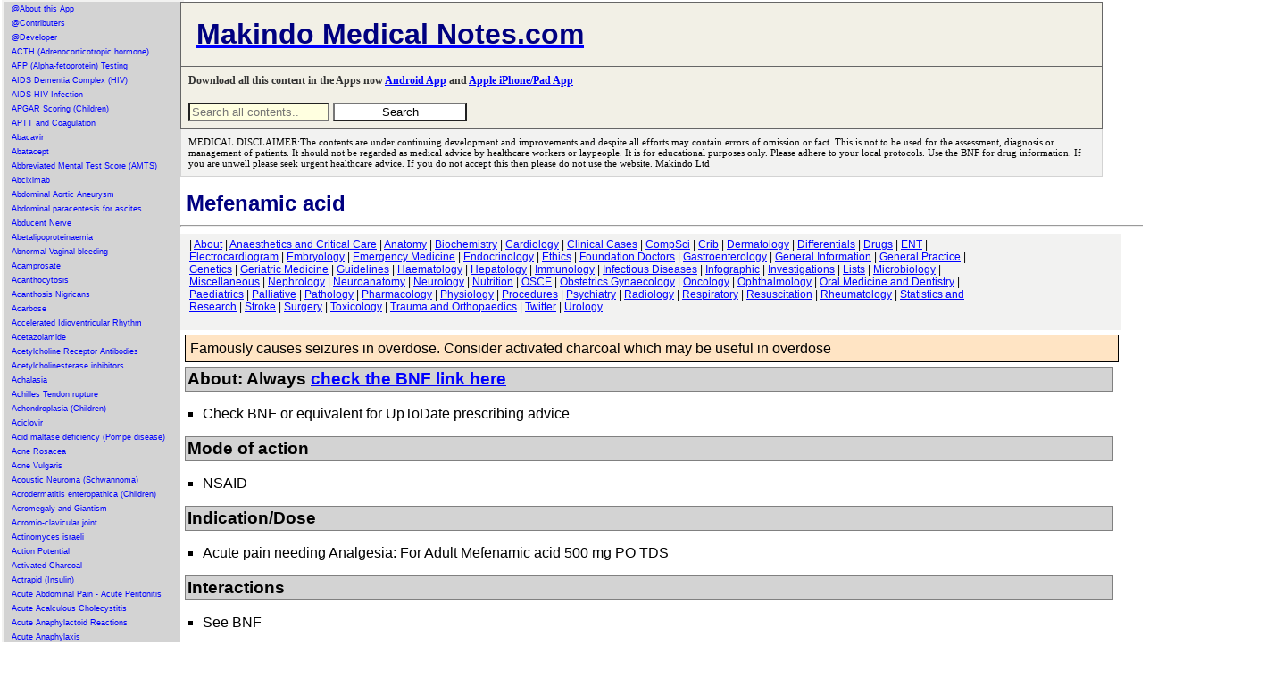

--- FILE ---
content_type: text/html; charset=UTF-8
request_url: https://abcmedicalnotes.com/topics/2022.php
body_size: 46640
content:



<!DOCTYPE html>
<html lang="en">
<head>
   <meta charset="UTF-8">
    <title>Makindo Medical Notes.com Comprehensive Medical Encyclopedia | Education for Healthcare Professionals</title>
    <meta name="viewport" content="width=device-width, initial-scale=1.0">
    <meta name="description" content="Your one-stop resource for comprehensive medical information. Catering to Medical Students, Doctors, Physicians, Surgeons, Nurses, and Allied Healthcare Professionals. Stay updated with quality educational content and the latest information on medical exams.">
    <meta name="keywords" content="Medical Encyclopedia, Medical Education, Medical Students, Doctors, Physicians, Surgeons, Nurses, Allied Healthcare Professionals, USMLE, MRCP, FOAMED, Medical Exams, Cardiology, Respiratory, Gastroenterology">
    <meta name="author" content="Dr Declan O'Kane M.D.FRCP FAcadMed Makindo Ltd">
    <link rel="canonical" href="https://www.abcmedicalnotes.com/" />
   <link rel="stylesheet" href="mainx.css">
  
	

	
	
   


</head>
<body>
<div class="container">
<div class="left-column">
 <!-- Content for the left column goes here -->
 


<A href="1950.php" title="@About this App">@About this App</a><A href="1776.php" title="@Contributers">@Contributers</a><A href="2366.php" title="@Developer">@Developer</a><A href="2332.php" title="ACTH (Adrenocorticotropic hormone)">ACTH (Adrenocorticotropic hormone)</a><A href="2336.php" title="AFP (Alpha-fetoprotein) Testing">AFP (Alpha-fetoprotein) Testing</a><A href="1440.php" title="AIDS Dementia Complex (HIV)">AIDS Dementia Complex (HIV)</a><A href="195.php" title="AIDS HIV Infection">AIDS HIV Infection</a><A href="2392.php" title="APGAR Scoring (Children)">APGAR Scoring (Children)</a><A href="760.php" title="APTT and Coagulation">APTT and Coagulation</a><A href="1416.php" title="Abacavir">Abacavir</a><A href="2316.php" title="Abatacept">Abatacept</a><A href="2261.php" title="Abbreviated Mental Test Score (AMTS)">Abbreviated Mental Test Score (AMTS)</a><A href="650.php" title="Abciximab">Abciximab</a><A href="62.php" title="Abdominal Aortic Aneurysm">Abdominal Aortic Aneurysm</a><A href="2318.php" title="Abdominal paracentesis for ascites">Abdominal paracentesis for ascites</a><A href="1664.php" title="Abducent Nerve">Abducent Nerve</a><A href="1076.php" title="Abetalipoproteinaemia">Abetalipoproteinaemia</a><A href="1668.php" title="Abnormal Vaginal bleeding">Abnormal Vaginal bleeding</a><A href="1134.php" title="Acamprosate">Acamprosate</a><A href="1606.php" title="Acanthocytosis">Acanthocytosis</a><A href="265.php" title="Acanthosis Nigricans">Acanthosis Nigricans</a><A href="651.php" title="Acarbose">Acarbose</a><A href="184.php" title="Accelerated Idioventricular Rhythm">Accelerated Idioventricular Rhythm</a><A href="904.php" title="Acetazolamide">Acetazolamide</a><A href="2331.php" title="Acetylcholine Receptor Antibodies">Acetylcholine Receptor Antibodies</a><A href="1854.php" title="Acetylcholinesterase inhibitors">Acetylcholinesterase inhibitors</a><A href="94.php" title="Achalasia">Achalasia</a><A href="83.php" title="Achilles Tendon rupture">Achilles Tendon rupture</a><A href="814.php" title="Achondroplasia (Children)">Achondroplasia (Children)</a><A href="652.php" title="Aciclovir">Aciclovir</a><A href="1127.php" title="Acid maltase deficiency (Pompe disease)">Acid maltase deficiency (Pompe disease)</a><A href="266.php" title="Acne Rosacea">Acne Rosacea</a><A href="267.php" title="Acne Vulgaris">Acne Vulgaris</a><A href="204.php" title="Acoustic Neuroma (Schwannoma)">Acoustic Neuroma (Schwannoma)</a><A href="1644.php" title="Acrodermatitis enteropathica (Children)">Acrodermatitis enteropathica (Children)</a><A href="1526.php" title="Acromegaly and Giantism">Acromegaly and Giantism</a><A href="2428.php" title="Acromio-clavicular joint">Acromio-clavicular joint</a><A href="622.php" title="Actinomyces israeli">Actinomyces israeli</a><A href="1812.php" title="Action Potential">Action Potential</a><A href="1298.php" title="Activated Charcoal">Activated Charcoal</a><A href="2037.php" title="Actrapid (Insulin)">Actrapid (Insulin)</a><A href="59.php" title="Acute Abdominal Pain - Acute Peritonitis">Acute Abdominal Pain - Acute Peritonitis</a><A href="203.php" title="Acute Acalculous Cholecystitis">Acute Acalculous Cholecystitis</a><A href="221.php" title="Acute Anaphylactoid Reactions">Acute Anaphylactoid Reactions</a><A href="1.php" title="Acute Anaphylaxis">Acute Anaphylaxis</a><A href="821.php" title="Acute Angle Closure Glaucoma">Acute Angle Closure Glaucoma</a><A href="61.php" title="Acute Appendicitis">Acute Appendicitis</a><A href="1096.php" title="Acute Bacterial Meningitis">Acute Bacterial Meningitis</a><A href="1880.php" title="Acute Bronchitis">Acute Bronchitis</a><A href="95.php" title="Acute Cholangitis">Acute Cholangitis</a><A href="60.php" title="Acute Cholecystitis">Acute Cholecystitis</a><A href="1287.php" title="Acute Colonic Pseudo-obstruction">Acute Colonic Pseudo-obstruction</a><A href="2188.php" title="Acute Coronary Syndrome (ACS) General">Acute Coronary Syndrome (ACS) General</a><A href="2177.php" title="Acute Coronary Syndrome (ACS) NSTEMI USA">Acute Coronary Syndrome (ACS) NSTEMI USA</a><A href="2178.php" title="Acute Coronary Syndrome (ACS) STEMI">Acute Coronary Syndrome (ACS) STEMI</a><A href="262.php" title="Acute Coronary Syndrome (Cardiac Troponins)">Acute Coronary Syndrome (Cardiac Troponins)</a><A href="2201.php" title="Acute Coronary Syndrome Grace score">Acute Coronary Syndrome Grace score</a><A href="889.php" title="Acute Delirium">Acute Delirium</a><A href="1048.php" title="Acute Disc lesions">Acute Disc lesions</a><A href="1030.php" title="Acute Disseminated Encephalomyelitis">Acute Disseminated Encephalomyelitis</a><A href="200.php" title="Acute Diverticulitis - Diverticular disease">Acute Diverticulitis - Diverticular disease</a><A href="353.php" title="Acute Dystonic Reaction">Acute Dystonic Reaction</a><A href="2180.php" title="Acute Encephalitis">Acute Encephalitis</a><A href="447.php" title="Acute Eosinophilic Pneumonia">Acute Eosinophilic Pneumonia</a><A href="818.php" title="Acute Epiglottitis">Acute Epiglottitis</a><A href="448.php" title="Acute Exacerbation of COPD">Acute Exacerbation of COPD</a><A href="880.php" title="Acute Hepatitis">Acute Hepatitis</a><A href="1069.php" title="Acute Hydrocephalus">Acute Hydrocephalus</a><A href="2.php" title="Acute Hypotension">Acute Hypotension</a><A href="1456.php" title="Acute Inflammation">Acute Inflammation</a><A href="1545.php" title="Acute Intermittent Porphyria (AIP)">Acute Intermittent Porphyria (AIP)</a><A href="546.php" title="Acute Interstitial nephritis">Acute Interstitial nephritis</a><A href="2184.php" title="Acute Kidney Injury (AKI)">Acute Kidney Injury (AKI)</a><A href="867.php" title="Acute Limb Ischaemia">Acute Limb Ischaemia</a><A href="878.php" title="Acute Liver Failure">Acute Liver Failure</a><A href="140.php" title="Acute Lymphoblastic Leukaemia (ALL)">Acute Lymphoblastic Leukaemia (ALL)</a><A href="731.php" title="Acute Mastoiditis">Acute Mastoiditis</a><A href="2310.php" title="Acute Monoarthritis">Acute Monoarthritis</a><A href="141.php" title="Acute Myeloid Leukaemia (AML)">Acute Myeloid Leukaemia (AML)</a><A href="9.php" title="Acute Myocarditis">Acute Myocarditis</a><A href="37.php" title="Acute Pancreatitis">Acute Pancreatitis</a><A href="1680.php" title="Acute Pelvic Inflammatory Disease">Acute Pelvic Inflammatory Disease</a><A href="10.php" title="Acute Pericarditis">Acute Pericarditis</a><A href="2347.php" title="Acute Phase reactants">Acute Phase reactants</a><A href="2378.php" title="Acute Porphyrias">Acute Porphyrias</a><A href="142.php" title="Acute Promyelocytic Leukaemia">Acute Promyelocytic Leukaemia</a><A href="988.php" title="Acute Respiratory Distress Syndrome (Adults)">Acute Respiratory Distress Syndrome (Adults)</a><A href="1431.php" title="Acute Retroviral Syndrome (HIV)">Acute Retroviral Syndrome (HIV)</a><A href="6.php" title="Acute Rhabdomyolysis">Acute Rhabdomyolysis</a><A href="73.php" title="Acute Rheumatic fever">Acute Rheumatic fever</a><A href="1958.php" title="Acute Rotator cuff tear">Acute Rotator cuff tear</a><A href="449.php" title="Acute Severe Asthma">Acute Severe Asthma</a><A href="2187.php" title="Acute Severe Colitis">Acute Severe Colitis</a><A href="735.php" title="Acute Sinusitis">Acute Sinusitis</a><A href="2190.php" title="Acute Stroke Assessment (ROSIER&NIHSS)">Acute Stroke Assessment (ROSIER&NIHSS)</a><A href="736.php" title="Acute Tonsilitis">Acute Tonsilitis</a><A href="2105.php" title="Acute Urinary Retention">Acute Urinary Retention</a><A href="208.php" title="Acute and Chronic Gout">Acute and Chronic Gout</a><A href="2183.php" title="Acute and Chronic Heart Failure">Acute and Chronic Heart Failure</a><A href="2233.php" title="Acute on Chronic Liver Disease Decompensation">Acute on Chronic Liver Disease Decompensation</a><A href="2189.php" title="Acutely Ill Patient">Acutely Ill Patient</a><A href="653.php" title="Adalimumab">Adalimumab</a><A href="2262.php" title="Addenbrooke's Cognitive Examination-Revised (ACER)">Addenbrooke's Cognitive Examination-Revised (ACER)</a><A href="737.php" title="Addison Disease (Adrenal Insufficiency)">Addison Disease (Adrenal Insufficiency)</a><A href="1201.php" title="Adefovir">Adefovir</a><A href="654.php" title="Adenosine">Adenosine</a><A href="1783.php" title="Adenosine deaminase deficiency">Adenosine deaminase deficiency</a><A href="2373.php" title="Adhesive Capsulitis (Frozen Shoulder)">Adhesive Capsulitis (Frozen Shoulder)</a><A href="1844.php" title="Adjustment - Anxiety disorders">Adjustment - Anxiety disorders</a><A href="2333.php" title="Adrenal Antibodies">Adrenal Antibodies</a><A href="834.php" title="Adrenal Physiology">Adrenal Physiology</a><A href="1130.php" title="Adrenaline (Epinephrine)">Adrenaline (Epinephrine)</a><A href="739.php" title="Adrenoleukodystrophy">Adrenoleukodystrophy</a><A href="844.php" title="Adrenomyeloneuropathy">Adrenomyeloneuropathy</a><A href="490.php" title="Adult Onset Still's Disease">Adult Onset Still's Disease</a><A href="1805.php" title="African Trypanosomiasis (Sleeping sickness)">African Trypanosomiasis (Sleeping sickness)</a><A href="823.php" title="Age related macular degeneration">Age related macular degeneration</a><A href="1780.php" title="Aicardi syndrome">Aicardi syndrome</a><A href="58.php" title="Air Embolism">Air Embolism</a><A href="2334.php" title="Albumin">Albumin</a><A href="2335.php" title="Albumin-Protein Creatinine Ratio (PCR)">Albumin-Protein Creatinine Ratio (PCR)</a><A href="229.php" title="Alcohol Abuse">Alcohol Abuse</a><A href="1101.php" title="Alcohol Withdrawal (Delirium Tremens)">Alcohol Withdrawal (Delirium Tremens)</a><A href="888.php" title="Alcoholic (Steato)Hepatitis">Alcoholic (Steato)Hepatitis</a><A href="2363.php" title="Alcoholic Ketoacidosis">Alcoholic Ketoacidosis</a><A href="1797.php" title="Aldosterone Physiology">Aldosterone Physiology</a><A href="1129.php" title="Alendronate (Alendronic acid)">Alendronate (Alendronic acid)</a><A href="1131.php" title="Alfacalcidol">Alfacalcidol</a><A href="22.php" title="Alkaline phosphatase (ALP)">Alkaline phosphatase (ALP)</a><A href="1758.php" title="Alkalinisation of urine">Alkalinisation of urine</a><A href="491.php" title="Alkaptonuria">Alkaptonuria</a><A href="450.php" title="Allergic Bronchopulmonary Aspergillosis">Allergic Bronchopulmonary Aspergillosis</a><A href="2412.php" title="Allogeneic stem cell transplantation">Allogeneic stem cell transplantation</a><A href="916.php" title="Allopurinol">Allopurinol</a><A href="2078.php" title="Alogliptin (Vipidia)">Alogliptin (Vipidia)</a><A href="268.php" title="Alopecia">Alopecia</a><A href="264.php" title="Alpha Fetoprotein">Alpha Fetoprotein</a><A href="143.php" title="Alpha Thalassaemia">Alpha Thalassaemia</a><A href="2338.php" title="Alpha subunit (ASU) of TSH">Alpha subunit (ASU) of TSH</a><A href="451.php" title="Alpha-1 Antitrypsin (AAT) deficiency">Alpha-1 Antitrypsin (AAT) deficiency</a><A href="544.php" title="Alport's Syndrome">Alport's Syndrome</a><A href="1911.php" title="Alteplase">Alteplase</a><A href="4.php" title="Altitude sickness">Altitude sickness</a><A href="1299.php" title="Aluminium and Magnesium Antacids">Aluminium and Magnesium Antacids</a><A href="2467.php" title="Alveolar Gas Equation">Alveolar Gas Equation</a><A href="355.php" title="Alzheimer disease (Dementia)">Alzheimer disease (Dementia)</a><A href="917.php" title="Amantadine">Amantadine</a><A href="1362.php" title="Amenorrhoea">Amenorrhoea</a><A href="311.php" title="American Trypanosomiasis (Chagas Disease)">American Trypanosomiasis (Chagas Disease)</a><A href="1300.php" title="Amiloride">Amiloride</a><A href="230.php" title="Amino acids">Amino acids</a><A href="655.php" title="Aminoglycosides">Aminoglycosides</a><A href="1135.php" title="Aminophylline">Aminophylline</a><A href="649.php" title="Aminosalicylates">Aminosalicylates</a><A href="648.php" title="Amiodarone">Amiodarone</a><A href="1311.php" title="Amiodarone and Thyroid disease">Amiodarone and Thyroid disease</a><A href="1912.php" title="Amitriptyline">Amitriptyline</a><A href="925.php" title="Amlodipine">Amlodipine</a><A href="1967.php" title="Ammonia Encephalopathy">Ammonia Encephalopathy</a><A href="356.php" title="Amnestic syndromes">Amnestic syndromes</a><A href="309.php" title="Amoebiasis (Entamoeba histolytica)">Amoebiasis (Entamoeba histolytica)</a><A href="1160.php" title="Amoxicillin">Amoxicillin</a><A href="1214.php" title="Amphetamine toxicity">Amphetamine toxicity</a><A href="656.php" title="Amphotericin B">Amphotericin B</a><A href="1150.php" title="Ampicillin">Ampicillin</a><A href="144.php" title="Anaemia of Chronic Disease">Anaemia of Chronic Disease</a><A href="1778.php" title="Anagrelide">Anagrelide</a><A href="657.php" title="Anakinra">Anakinra</a><A href="2375.php" title="Anal Cancer">Anal Cancer</a><A href="1716.php" title="Andexanet alfa">Andexanet alfa</a><A href="1885.php" title="Androgen insensitivity syndrome">Androgen insensitivity syndrome</a><A href="1878.php" title="Aneurysms">Aneurysms</a><A href="1711.php" title="Angina bullosa haemorrhagica">Angina bullosa haemorrhagica</a><A href="2130.php" title="Angiodysplasia">Angiodysplasia</a><A href="2382.php" title="Angiomyolipoma">Angiomyolipoma</a><A href="294.php" title="Angioneurotic Oedema">Angioneurotic Oedema</a><A href="1245.php" title="Angiotensin Converting Enzyme Inhibitors">Angiotensin Converting Enzyme Inhibitors</a><A href="658.php" title="Angiotensin Converting enzyme (ACE)">Angiotensin Converting enzyme (ACE)</a><A href="1252.php" title="Angular Stomatitis - Cheilitis">Angular Stomatitis - Cheilitis</a><A href="2383.php" title="Anion Gap">Anion Gap</a><A href="2437.php" title="Ankle and Foot fractures and Injuries">Ankle and Foot fractures and Injuries</a><A href="1866.php" title="Ankle-Brachial pressure Index (ABPI)">Ankle-Brachial pressure Index (ABPI)</a><A href="493.php" title="Ankylosing spondylitis">Ankylosing spondylitis</a><A href="514.php" title="Anorexia Nervosa">Anorexia Nervosa</a><A href="2150.php" title="Antacid medication">Antacid medication</a><A href="851.php" title="Antepartum haemorrhage">Antepartum haemorrhage</a><A href="1057.php" title="Anterior Horn Cell diseases">Anterior Horn Cell diseases</a><A href="1020.php" title="Anterior circulation">Anterior circulation</a><A href="1976.php" title="Anti Dementia Drugs">Anti Dementia Drugs</a><A href="2450.php" title="Anti-Cyclic Citrullinated Peptide (CCP) Antibody">Anti-Cyclic Citrullinated Peptide (CCP) Antibody</a><A href="852.php" title="Anti-D immunoglobulin">Anti-D immunoglobulin</a><A href="358.php" title="Anti-Hu antibodies">Anti-Hu antibodies</a><A href="659.php" title="Anti-OKT3 antibodies">Anti-OKT3 antibodies</a><A href="2452.php" title="Anti-RNP Antibody">Anti-RNP Antibody</a><A href="359.php" title="Anti-Yo antibodies">Anti-Yo antibodies</a><A href="1572.php" title="Anti-neutrophilic cytoplasmic antibodies (ANCA)">Anti-neutrophilic cytoplasmic antibodies (ANCA)</a><A href="969.php" title="Antibiotics for Abdominal Infections">Antibiotics for Abdominal Infections</a><A href="1989.php" title="Anticholinergic Burden">Anticholinergic Burden</a><A href="1238.php" title="Anticholinergic syndrome">Anticholinergic syndrome</a><A href="1558.php" title="Anticipation">Anticipation</a><A href="895.php" title="Anticoagulation and Antithrombotics">Anticoagulation and Antithrombotics</a><A href="846.php" title="Antidiuretic hormone (Vasopressin)">Antidiuretic hormone (Vasopressin)</a><A href="295.php" title="Antigen presenting cells">Antigen presenting cells</a><A href="2087.php" title="Antimicrobial Choices">Antimicrobial Choices</a><A href="1655.php" title="Antimuscarinic drugs">Antimuscarinic drugs</a><A href="494.php" title="Antiphospholipid syndrome">Antiphospholipid syndrome</a><A href="1004.php" title="Antithrombin III deficiency (AT3)">Antithrombin III deficiency (AT3)</a><A href="223.php" title="Aorta anatomy">Aorta anatomy</a><A href="11.php" title="Aortic Dissection">Aortic Dissection</a><A href="12.php" title="Aortic Regurgitation (Incompetence)">Aortic Regurgitation (Incompetence)</a><A href="1651.php" title="Aortic Sclerosis">Aortic Sclerosis</a><A href="13.php" title="Aortic Stenosis">Aortic Stenosis</a><A href="2305.php" title="Aortoenteric fistula">Aortoenteric fistula</a><A href="862.php" title="Apathetic thyrotoxicosis">Apathetic thyrotoxicosis</a><A href="1283.php" title="Apixaban">Apixaban</a><A href="145.php" title="Aplastic anaemia">Aplastic anaemia</a><A href="660.php" title="Apomorphine">Apomorphine</a><A href="2136.php" title="Appendix Cancer Tumours">Appendix Cancer Tumours</a><A href="2367.php" title="Approach to Assessing Sick Child">Approach to Assessing Sick Child</a><A href="2369.php" title="Approach to child with Acute Gastroenteritis">Approach to child with Acute Gastroenteritis</a><A href="2368.php" title="Approach to child with respiratory Distress">Approach to child with respiratory Distress</a><A href="360.php" title="Arnold Chiari malformation">Arnold Chiari malformation</a><A href="174.php" title="Arrhythmogenic Right ventricular Cardiomyopathy">Arrhythmogenic Right ventricular Cardiomyopathy</a><A href="2073.php" title="Artemisinins">Artemisinins</a><A href="1211.php" title="Arterial Blood gas analysis">Arterial Blood gas analysis</a><A href="1643.php" title="Arterial Pulse assessment">Arterial Pulse assessment</a><A href="1271.php" title="Arterial blood gas sampling">Arterial blood gas sampling</a><A href="868.php" title="Arterial vs Venous vs Other Leg Ulcers">Arterial vs Venous vs Other Leg Ulcers</a><A href="1009.php" title="Arteriovenous malformations">Arteriovenous malformations</a><A href="1487.php" title="Artery of Percheron stroke">Artery of Percheron stroke</a><A href="1626.php" title="Artery-to-artery embolic stroke">Artery-to-artery embolic stroke</a><A href="1897.php" title="Artesunate">Artesunate</a><A href="452.php" title="Asbestos Related Lung disease">Asbestos Related Lung disease</a><A href="96.php" title="Ascites Assessment and Management">Ascites Assessment and Management</a><A href="453.php" title="Aspergilloma">Aspergilloma</a><A href="621.php" title="Aspergillus fumigatus">Aspergillus fumigatus</a><A href="661.php" title="Aspirin">Aspirin</a><A href="44.php" title="Aspirin Salicylates toxicity">Aspirin Salicylates toxicity</a><A href="205.php" title="Assessing Abdominal Pain">Assessing Abdominal Pain</a><A href="222.php" title="Assessing Breathlessness">Assessing Breathlessness</a><A href="741.php" title="Assessing Chest Pain">Assessing Chest Pain</a><A href="2149.php" title="Assessing Falls">Assessing Falls</a><A href="1592.php" title="Asteatotic eczema">Asteatotic eczema</a><A href="454.php" title="Asthma">Asthma</a><A href="1826.php" title="Astigmatism">Astigmatism</a><A href="1088.php" title="Astrocytomas">Astrocytomas</a><A href="1995.php" title="Asystole">Asystole</a><A href="361.php" title="Ataxia Telangiectasia">Ataxia Telangiectasia</a><A href="1444.php" title="Atazanavir">Atazanavir</a><A href="1114.php" title="Atenolol">Atenolol</a><A href="175.php" title="Atherosclerosis">Atherosclerosis</a><A href="1258.php" title="Atopic Eczema or Atopic Dermatitis">Atopic Eczema or Atopic Dermatitis</a><A href="1200.php" title="Atorvastatin">Atorvastatin</a><A href="1973.php" title="Atracurium">Atracurium</a><A href="1873.php" title="Atrial Ectopic beats">Atrial Ectopic beats</a><A href="1757.php" title="Atrial Fibrillation (Chemical cardioversion)">Atrial Fibrillation (Chemical cardioversion)</a><A href="1798.php" title="Atrial Natriuretic Peptide (ANP)">Atrial Natriuretic Peptide (ANP)</a><A href="14.php" title="Atrial fibrillation (AF)">Atrial fibrillation (AF)</a><A href="15.php" title="Atrial flutter">Atrial flutter</a><A href="176.php" title="Atrial myxoma">Atrial myxoma</a><A href="82.php" title="Atrial septal defect (ASD)">Atrial septal defect (ASD)</a><A href="177.php" title="Atrioventricular nodal reentrant tachycardia">Atrioventricular nodal reentrant tachycardia</a><A href="941.php" title="Atropine Sulfate">Atropine Sulfate</a><A href="1787.php" title="Autoantibodies">Autoantibodies</a><A href="146.php" title="Autoimmune Haemolytic anaemia (AIHA)">Autoimmune Haemolytic anaemia (AIHA)</a><A href="879.php" title="Autoimmune Hepatitis">Autoimmune Hepatitis</a><A href="362.php" title="Autonomic neuropathy">Autonomic neuropathy</a><A href="1294.php" title="Autosomal Dominant">Autosomal Dominant</a><A href="545.php" title="Autosomal Dominant Polycystic kidney disease">Autosomal Dominant Polycystic kidney disease</a><A href="1295.php" title="Autosomal Recessive">Autosomal Recessive</a><A href="662.php" title="Azathioprine">Azathioprine</a><A href="1153.php" title="Azithromycin">Azithromycin</a><A href="1542.php" title="B lymphocytes">B lymphocytes</a><A href="1556.php" title="BRCA genes (Familial Breast Cancer)">BRCA genes (Familial Breast Cancer)</a><A href="620.php" title="Bacillus anthracis">Bacillus anthracis</a><A href="619.php" title="Bacillus cereus poisoning">Bacillus cereus poisoning</a><A href="2311.php" title="Backpain / Backache">Backpain / Backache</a><A href="1124.php" title="Baclofen">Baclofen</a><A href="983.php" title="Bacteria">Bacteria</a><A href="618.php" title="Bacteroides fragilis">Bacteroides fragilis</a><A href="1263.php" title="Balanitis (Adults)">Balanitis (Adults)</a><A href="1262.php" title="Balanitis (Children)">Balanitis (Children)</a><A href="1770.php" title="Balkan endemic nephropathy (BEN)">Balkan endemic nephropathy (BEN)</a><A href="952.php" title="Balsalazide (Aminosalicylate)">Balsalazide (Aminosalicylate)</a><A href="97.php" title="Barrett's oesophagus">Barrett's oesophagus</a><A href="617.php" title="Bartonella">Bartonella</a><A href="543.php" title="Bartters syndrome">Bartters syndrome</a><A href="269.php" title="Basal Cell Carcinoma (BCC)">Basal Cell Carcinoma (BCC)</a><A href="1688.php" title="Basic Fracture management">Basic Fracture management</a><A href="1622.php" title="Basilar artery thrombosis">Basilar artery thrombosis</a><A href="363.php" title="Becker Muscular dystrophy">Becker Muscular dystrophy</a><A href="2040.php" title="Beclometasone">Beclometasone</a><A href="1793.php" title="Beer Potomania">Beer Potomania</a><A href="2386.php" title="Behavioural and Psychological Symptoms of Dementia">Behavioural and Psychological Symptoms of Dementia</a><A href="496.php" title="Behcet's syndrome">Behcet's syndrome</a><A href="961.php" title="Bell's palsy">Bell's palsy</a><A href="1847.php" title="Bendroflumethiazide (Bendrofluazide)">Bendroflumethiazide (Bendrofluazide)</a><A href="728.php" title="Benign Paroxysmal Positional Vertigo (BPPV)">Benign Paroxysmal Positional Vertigo (BPPV)</a><A href="42.php" title="Benign Prostatic Hyperplasia">Benign Prostatic Hyperplasia</a><A href="946.php" title="Benign recurrent intrahepatic cholestasis">Benign recurrent intrahepatic cholestasis</a><A href="48.php" title="Benzodiazepine Toxicity">Benzodiazepine Toxicity</a><A href="647.php" title="Benzodiazepines">Benzodiazepines</a><A href="1158.php" title="Benzylpenicillin Sodium (Penicillin G)">Benzylpenicillin Sodium (Penicillin G)</a><A href="711.php" title="Berg Balance Scale">Berg Balance Scale</a><A href="1142.php" title="Beriplex">Beriplex</a><A href="455.php" title="Berylliosis">Berylliosis</a><A href="663.php" title="Beta Agonists">Beta Agonists</a><A href="1215.php" title="Beta Blocker toxicity">Beta Blocker toxicity</a><A href="147.php" title="Beta Thalassaemia">Beta Thalassaemia</a><A href="296.php" title="Beta-2 Microglobulin">Beta-2 Microglobulin</a><A href="1999.php" title="Beta-lactamases">Beta-lactamases</a><A href="1155.php" title="Betahistine (Serc)">Betahistine (Serc)</a><A href="2042.php" title="Bezafibrate">Bezafibrate</a><A href="2429.php" title="Biceps rupture">Biceps rupture</a><A href="1740.php" title="Bilateral adrenalectomy">Bilateral adrenalectomy</a><A href="813.php" title="Biliary atresia">Biliary atresia</a><A href="2344.php" title="Bilirubin">Bilirubin</a><A href="891.php" title="Biochemical Lab values">Biochemical Lab values</a><A href="1399.php" title="Bisacodyl">Bisacodyl</a><A href="1115.php" title="Bisoprolol">Bisoprolol</a><A href="664.php" title="Bisphosphonates">Bisphosphonates</a><A href="1649.php" title="Bladder Cancer">Bladder Cancer</a><A href="1682.php" title="Bladder Stones">Bladder Stones</a><A href="1519.php" title="Bleeding">Bleeding</a><A href="148.php" title="Bleeding disorders">Bleeding disorders</a><A href="2199.php" title="Bleeding due to Drugs">Bleeding due to Drugs</a><A href="1505.php" title="Bleomycin">Bleomycin</a><A href="831.php" title="Blindness - global causes">Blindness - global causes</a><A href="1325.php" title="Blood  products - Packed cells blood transfusion">Blood  products - Packed cells blood transfusion</a><A href="2196.php" title="Blood Products - Cryoprecipitate">Blood Products - Cryoprecipitate</a><A href="2197.php" title="Blood Products - Fresh Frozen Plasma">Blood Products - Fresh Frozen Plasma</a><A href="2198.php" title="Blood Products - Platelets">Blood Products - Platelets</a><A href="1802.php" title="Blood film interpretation">Blood film interpretation</a><A href="894.php" title="Blood gas values">Blood gas values</a><A href="1530.php" title="Bloody Diarrhoea">Bloody Diarrhoea</a><A href="334.php" title="Blotting Techniques: Gel Electrophoresis">Blotting Techniques: Gel Electrophoresis</a><A href="713.php" title="Bone Marrow Transplantation">Bone Marrow Transplantation</a><A href="2251.php" title="Bone disease Lab results">Bone disease Lab results</a><A href="2248.php" title="Bone metabolism RANK RANKL OPG pathway">Bone metabolism RANK RANKL OPG pathway</a><A href="2249.php" title="Bone scintigraphy (Bone scan)">Bone scintigraphy (Bone scan)</a><A href="616.php" title="Bordetella pertussis - Whooping cough">Bordetella pertussis - Whooping cough</a><A href="615.php" title="Borrelia burgdorferi">Borrelia burgdorferi</a><A href="614.php" title="Borrelia recurrentis">Borrelia recurrentis</a><A href="310.php" title="Botulism">Botulism</a><A href="1081.php" title="Brachial neuritis (neuralgic amyotrophy)">Brachial neuritis (neuralgic amyotrophy)</a><A href="2264.php" title="Brachial plexus anatomy">Brachial plexus anatomy</a><A href="366.php" title="Brachial plexus and associated injury">Brachial plexus and associated injury</a><A href="1066.php" title="Brain Abscess">Brain Abscess</a><A href="2267.php" title="Brain Anatomy and function">Brain Anatomy and function</a><A href="2215.php" title="Brain MRI">Brain MRI</a><A href="1799.php" title="Brain Natriuretic Peptide (BNP)">Brain Natriuretic Peptide (BNP)</a><A href="769.php" title="Brain Physiology">Brain Physiology</a><A href="368.php" title="Brain Tumours (Cancer)">Brain Tumours (Cancer)</a><A href="2266.php" title="Brainstem anatomy">Brainstem anatomy</a><A href="2124.php" title="Branchial cleft cyst">Branchial cleft cyst</a><A href="1653.php" title="Breast Cancer">Breast Cancer</a><A href="1819.php" title="Breast Fibroadenoma">Breast Fibroadenoma</a><A href="2074.php" title="Bretylium">Bretylium</a><A href="240.php" title="Broad complex Tachycardia">Broad complex Tachycardia</a><A href="1192.php" title="Bromocriptine">Bromocriptine</a><A href="1827.php" title="Bronchial adenoma">Bronchial adenoma</a><A href="456.php" title="Bronchiectasis">Bronchiectasis</a><A href="807.php" title="Bronchiolitis">Bronchiolitis</a><A href="2404.php" title="Bronchoscopy">Bronchoscopy</a><A href="2420.php" title="Brown-Sequard syndrome">Brown-Sequard syndrome</a><A href="613.php" title="Brucella">Brucella</a><A href="81.php" title="Brugada syndrome">Brugada syndrome</a><A href="98.php" title="Budd-Chiari syndrome">Budd-Chiari syndrome</a><A href="2041.php" title="Budesonide">Budesonide</a><A href="57.php" title="Buerger disease (Thromboangiitis obliterans )">Buerger disease (Thromboangiitis obliterans )</a><A href="1837.php" title="Bulbar vs Pseudobulbar palsy">Bulbar vs Pseudobulbar palsy</a><A href="1102.php" title="Bulimia Nervosa">Bulimia Nervosa</a><A href="270.php" title="Bullous Pemphigoid">Bullous Pemphigoid</a><A href="1471.php" title="Bumetanide">Bumetanide</a><A href="2460.php" title="Bunions">Bunions</a><A href="2071.php" title="Buprenorphine">Buprenorphine</a><A href="2044.php" title="Bupropion">Bupropion</a><A href="612.php" title="Burkholderia cepacia">Burkholderia cepacia</a><A href="1565.php" title="Burkitt's lymphoma">Burkitt's lymphoma</a><A href="56.php" title="Burns">Burns</a><A href="1512.php" title="Busulphan (Busulfan)">Busulphan (Busulfan)</a><A href="457.php" title="Byssinosis">Byssinosis</a><A href="23.php" title="C reactive protein (CRP)">C reactive protein (CRP)</a><A href="369.php" title="CADASIL">CADASIL</a><A href="1278.php" title="CARASIL">CARASIL</a><A href="16.php" title="CHADS2 - CHA2DS2-VASc score">CHADS2 - CHA2DS2-VASc score</a><A href="1448.php" title="CMV retinitis">CMV retinitis</a><A href="1675.php" title="CNS fungal Infections">CNS fungal Infections</a><A href="965.php" title="CNS infections">CNS infections</a><A href="2449.php" title="CSF Rhinorrhoea">CSF Rhinorrhoea</a><A href="1018.php" title="CT Head Basics (Stroke)">CT Head Basics (Stroke)</a><A href="2360.php" title="CT Pulmonary angiogram (CTPA)">CT Pulmonary angiogram (CTPA)</a><A href="1279.php" title="CT imaging basics for Stroke">CT imaging basics for Stroke</a><A href="2270.php" title="CURB 65 score">CURB 65 score</a><A href="1480.php" title="Cabergoline">Cabergoline</a><A href="2129.php" title="Caecal Volvulus">Caecal Volvulus</a><A href="1491.php" title="Caisson Disease - Decompression sickness">Caisson Disease - Decompression sickness</a><A href="2212.php" title="Calcitonin">Calcitonin</a><A href="1132.php" title="Calcitriol (1,25 Dihydroxycholecalciferol)">Calcitriol (1,25 Dihydroxycholecalciferol)</a><A href="1277.php" title="Calcium Chloride or Gluconate">Calcium Chloride or Gluconate</a><A href="2342.php" title="Calcium Physiology">Calcium Physiology</a><A href="2238.php" title="Calcium Pyrophosphate Deposition (Pseudogout)">Calcium Pyrophosphate Deposition (Pseudogout)</a><A href="1953.php" title="Calcium Resonium">Calcium Resonium</a><A href="1216.php" title="Calcium channel blockers toxicity">Calcium channel blockers toxicity</a><A href="1003.php" title="Calot's triangle">Calot's triangle</a><A href="611.php" title="Campylobacter">Campylobacter</a><A href="2097.php" title="Cancer of Unknown Primar">Cancer of Unknown Primar</a><A href="931.php" title="Candesartan">Candesartan</a><A href="979.php" title="Candidiasis">Candidiasis</a><A href="1217.php" title="Cannabis toxicity">Cannabis toxicity</a><A href="1846.php" title="Capecitabine">Capecitabine</a><A href="2398.php" title="Capnocytophaga canimorsus">Capnocytophaga canimorsus</a><A href="2018.php" title="Capnography">Capnography</a><A href="1482.php" title="Capreomycin">Capreomycin</a><A href="928.php" title="Captopri">Captopri</a><A href="665.php" title="Carbamazepine">Carbamazepine</a><A href="1332.php" title="Carbapenemase-producing Enterobacteriaceae">Carbapenemase-producing Enterobacteriaceae</a><A href="935.php" title="Carbimazole">Carbimazole</a><A href="47.php" title="Carbon monoxide poisoning">Carbon monoxide poisoning</a><A href="25.php" title="Carcinoembryonic antigen (CEA)">Carcinoembryonic antigen (CEA)</a><A href="2211.php" title="Carcinoid Heart Disease">Carcinoid Heart Disease</a><A href="1450.php" title="Carcinoid Tumour Syndrome">Carcinoid Tumour Syndrome</a><A href="999.php" title="Carcinoma of the Bile Duct">Carcinoma of the Bile Duct</a><A href="998.php" title="Carcinoma of the Gallbladder">Carcinoma of the Gallbladder</a><A href="239.php" title="Cardiac Amyloid heart disease">Cardiac Amyloid heart disease</a><A href="886.php" title="Cardiac Anatomy and Physiology">Cardiac Anatomy and Physiology</a><A href="241.php" title="Cardiac Catheter ablation">Cardiac Catheter ablation</a><A href="968.php" title="Cardiac Infections">Cardiac Infections</a><A href="2213.php" title="Cardiac MRI">Cardiac MRI</a><A href="1498.php" title="Cardiac Resynchronisation Therapy (CRT) Pacemaker">Cardiac Resynchronisation Therapy (CRT) Pacemaker</a><A href="178.php" title="Cardiac Valve replacement">Cardiac Valve replacement</a><A href="1624.php" title="Cardioembolic stroke">Cardioembolic stroke</a><A href="2357.php" title="Cardiogenic Pulmonary Oedema">Cardiogenic Pulmonary Oedema</a><A href="885.php" title="Cardiogenic shock">Cardiogenic shock</a><A href="779.php" title="Cardiology - History Taking">Cardiology - History Taking</a><A href="781.php" title="Cardiology Exam List">Cardiology Exam List</a><A href="780.php" title="Cardiology Examination">Cardiology Examination</a><A href="1511.php" title="Cardiology Valves Summary">Cardiology Valves Summary</a><A href="1888.php" title="Cardiopulmonary bypass">Cardiopulmonary bypass</a><A href="2085.php" title="Carmustine">Carmustine</a><A href="224.php" title="Carotid Artery anatomy">Carotid Artery anatomy</a><A href="1879.php" title="Carotid Body Tumour">Carotid Body Tumour</a><A href="202.php" title="Carotid Endarterectomy">Carotid Endarterectomy</a><A href="1868.php" title="Carotid Sinus Syncope">Carotid Sinus Syncope</a><A href="1531.php" title="Carotid Stenting">Carotid Stenting</a><A href="1014.php" title="Carotid artery Dissection">Carotid artery Dissection</a><A href="1869.php" title="Carotid sinus massage">Carotid sinus massage</a><A href="497.php" title="Carpal tunnel syndrome">Carpal tunnel syndrome</a><A href="1116.php" title="Carvedilol">Carvedilol</a><A href="2219.php" title="Case 01 Sudden weakness">Case 01 Sudden weakness</a><A href="2220.php" title="Case 02 Loss of speech">Case 02 Loss of speech</a><A href="2225.php" title="Case 03 Adult male weak legs">Case 03 Adult male weak legs</a><A href="2222.php" title="Case 04 High calcium">Case 04 High calcium</a><A href="2223.php" title="Case 05 High Potassium and heart failure">Case 05 High Potassium and heart failure</a><A href="2224.php" title="Case 06 High calcium and weight loss">Case 06 High calcium and weight loss</a><A href="2227.php" title="Case 07  Weak eyes">Case 07  Weak eyes</a><A href="2226.php" title="Case 08 Weak face">Case 08 Weak face</a><A href="2272.php" title="Case 09 A cause of Delirium">Case 09 A cause of Delirium</a><A href="2231.php" title="Case 10 Older patient presenting post stroke">Case 10 Older patient presenting post stroke</a><A href="2341.php" title="Case 11 Young patient with acute headache">Case 11 Young patient with acute headache</a><A href="2241.php" title="Case 20 Young patient with acute headache">Case 20 Young patient with acute headache</a><A href="2242.php" title="Case 21 Hypoglycaemia">Case 21 Hypoglycaemia</a><A href="2340.php" title="Case 22">Case 22</a><A href="2243.php" title="Case 23 Old man with tremor">Case 23 Old man with tremor</a><A href="2244.php" title="Case 24 Cancer and weak">Case 24 Cancer and weak</a><A href="2273.php" title="Case 99 (Acute breathlessness)">Case 99 (Acute breathlessness)</a><A href="2221.php" title="Case Template">Case Template</a><A href="1892.php" title="Cat Scratch Disease">Cat Scratch Disease</a><A href="828.php" title="Cataract">Cataract</a><A href="2260.php" title="Catheter Related Urinary Tract infection UTI">Catheter Related Urinary Tract infection UTI</a><A href="2158.php" title="Catheter related Blood stream infection">Catheter related Blood stream infection</a><A href="1961.php" title="Catheter related UTI">Catheter related UTI</a><A href="1053.php" title="Cauda equina syndrome">Cauda equina syndrome</a><A href="1637.php" title="Caudate Nucleus">Caudate Nucleus</a><A href="1486.php" title="Causes of Airway Obstruction">Causes of Airway Obstruction</a><A href="1695.php" title="Causes of Avascular Necrosis of Femoral head">Causes of Avascular Necrosis of Femoral head</a><A href="1683.php" title="Causes of Sore throat">Causes of Sore throat</a><A href="2415.php" title="Causes of Weakness">Causes of Weakness</a><A href="1007.php" title="Cavernous angiomas (Cavernomas)">Cavernous angiomas (Cavernomas)</a><A href="1647.php" title="Cavernous sinus">Cavernous sinus</a><A href="1067.php" title="Cavernous sinus thrombosis">Cavernous sinus thrombosis</a><A href="1184.php" title="Cefaclor">Cefaclor</a><A href="2045.php" title="Cefalexin">Cefalexin</a><A href="1167.php" title="Cefotaxime">Cefotaxime</a><A href="1183.php" title="Ceftazidime">Ceftazidime</a><A href="1168.php" title="Ceftriaxone">Ceftriaxone</a><A href="1166.php" title="Cefuroxime">Cefuroxime</a><A href="1196.php" title="Celecoxib">Celecoxib</a><A href="1249.php" title="Cell Response to Injury">Cell Response to Injury</a><A href="1457.php" title="Cellular Anatomy and Physiology">Cellular Anatomy and Physiology</a><A href="271.php" title="Cellulitis">Cellulitis</a><A href="84.php" title="Central Cord Syndrome">Central Cord Syndrome</a><A href="1609.php" title="Central Retinal Vein Occlusion (CRVO)">Central Retinal Vein Occlusion (CRVO)</a><A href="1608.php" title="Central Retinal artery Occlusion (CRAO)">Central Retinal artery Occlusion (CRAO)</a><A href="1274.php" title="Central Venous line Insertion">Central Venous line Insertion</a><A href="1071.php" title="Central pontine myelinolysis">Central pontine myelinolysis</a><A href="1165.php" title="Cephalosporins">Cephalosporins</a><A href="370.php" title="Cerebellar Anatomy Physiology Signs Disease">Cerebellar Anatomy Physiology Signs Disease</a><A href="1025.php" title="Cerebellar Haemorrhage">Cerebellar Haemorrhage</a><A href="1623.php" title="Cerebellar Stroke">Cerebellar Stroke</a><A href="371.php" title="Cerebral Amyloid angiopathy (CAA)">Cerebral Amyloid angiopathy (CAA)</a><A href="1033.php" title="Cerebral Aneurysms">Cerebral Aneurysms</a><A href="1082.php" title="Cerebral Angiitis">Cerebral Angiitis</a><A href="1804.php" title="Cerebral Atrophy vs Hydrocephalus">Cerebral Atrophy vs Hydrocephalus</a><A href="1640.php" title="Cerebral Cortex">Cerebral Cortex</a><A href="372.php" title="Cerebral Metastases">Cerebral Metastases</a><A href="2455.php" title="Cerebral Palsy">Cerebral Palsy</a><A href="770.php" title="Cerebral Perfusion">Cerebral Perfusion</a><A href="2232.php" title="Cerebral Salt Wasting">Cerebral Salt Wasting</a><A href="1012.php" title="Cerebral Venous Sinus thrombosis">Cerebral Venous Sinus thrombosis</a><A href="1061.php" title="Cerebral arteritis">Cerebral arteritis</a><A href="1621.php" title="Cerebral microbleeds">Cerebral microbleeds</a><A href="1052.php" title="Cervical Cancer screening">Cervical Cancer screening</a><A href="1700.php" title="Cervical Spine injury">Cervical Spine injury</a><A href="1043.php" title="Cervical cancer">Cervical cancer</a><A href="1042.php" title="Cervical spondylosis">Cervical spondylosis</a><A href="2038.php" title="Cetirizine">Cetirizine</a><A href="2175.php" title="Chancroid">Chancroid</a><A href="2447.php" title="Charcot Foot Syndrome (CFS)">Charcot Foot Syndrome (CFS)</a><A href="380.php" title="Charcot Marie Tooth (CMT) disease">Charcot Marie Tooth (CMT) disease</a><A href="297.php" title="Chediak Higashi syndrome">Chediak Higashi syndrome</a><A href="2004.php" title="Chest Abdomen anatomy">Chest Abdomen anatomy</a><A href="446.php" title="Chest X Ray #1">Chest X Ray #1</a><A href="2361.php" title="Chest X Ray Interpretation">Chest X Ray Interpretation</a><A href="1270.php" title="Chest drain Insertion">Chest drain Insertion</a><A href="610.php" title="Chlamydia - Chlamydophila pneumoniae">Chlamydia - Chlamydophila pneumoniae</a><A href="609.php" title="Chlamydia psittaci">Chlamydia psittaci</a><A href="608.php" title="Chlamydia trachomatis">Chlamydia trachomatis</a><A href="1513.php" title="Chlorambucil">Chlorambucil</a><A href="1186.php" title="Chloramphenicol">Chloramphenicol</a><A href="2046.php" title="Chlordiazepoxide">Chlordiazepoxide</a><A href="666.php" title="Chloroquine">Chloroquine</a><A href="1203.php" title="Chlorphenamine(Chlorpheniramine)">Chlorphenamine(Chlorpheniramine)</a><A href="1417.php" title="Chlorpromazine">Chlorpromazine</a><A href="2328.php" title="Cholangiocarcinoma">Cholangiocarcinoma</a><A href="552.php" title="Cholera (Vibrio cholera)">Cholera (Vibrio cholera)</a><A href="881.php" title="Cholestatic Jaundice">Cholestatic Jaundice</a><A href="729.php" title="Cholesteatoma">Cholesteatoma</a><A href="942.php" title="Cholesterol - Lipids">Cholesterol - Lipids</a><A href="1237.php" title="Cholinergic crisis-syndrome">Cholinergic crisis-syndrome</a><A href="498.php" title="Chondrocalcinosis">Chondrocalcinosis</a><A href="381.php" title="Chorea - Ballismus">Chorea - Ballismus</a><A href="1064.php" title="Choreoacanthocytosis">Choreoacanthocytosis</a><A href="1566.php" title="Chromosome instability syndromes">Chromosome instability syndromes</a><A href="1529.php" title="Chronic Bronchitis">Chronic Bronchitis</a><A href="749.php" title="Chronic Hepatitis">Chronic Hepatitis</a><A href="1459.php" title="Chronic Inflammation">Chronic Inflammation</a><A href="382.php" title="Chronic Inflammatory Demyelinating polyneuropathy">Chronic Inflammatory Demyelinating polyneuropathy</a><A href="542.php" title="Chronic Interstitial Nephritis">Chronic Interstitial Nephritis</a><A href="1749.php" title="Chronic Kidney Disease (CKD)">Chronic Kidney Disease (CKD)</a><A href="149.php" title="Chronic Lymphocytic leukaemia (CLL)">Chronic Lymphocytic leukaemia (CLL)</a><A href="150.php" title="Chronic Myeloid Leukaemia (CML)">Chronic Myeloid Leukaemia (CML)</a><A href="2218.php" title="Chronic Obstructive Pulmonary Disease (COPD)">Chronic Obstructive Pulmonary Disease (COPD)</a><A href="99.php" title="Chronic Pancreatitis">Chronic Pancreatitis</a><A href="2115.php" title="Chronic Peritonitis">Chronic Peritonitis</a><A href="2134.php" title="Chronic Radiation Enteritis">Chronic Radiation Enteritis</a><A href="2106.php" title="Chronic Urinary Retention">Chronic Urinary Retention</a><A href="1813.php" title="Chronic Vision Uni-Bilateral loss (Blindness)">Chronic Vision Uni-Bilateral loss (Blindness)</a><A href="1674.php" title="Chronic and recurrent Meningitis">Chronic and recurrent Meningitis</a><A href="748.php" title="Chronic liver disease">Chronic liver disease</a><A href="1789.php" title="Chronic mucocutaneous candidiasis">Chronic mucocutaneous candidiasis</a><A href="1889.php" title="Chronic stable angina">Chronic stable angina</a><A href="1570.php" title="Chylomicrons">Chylomicrons</a><A href="667.php" title="Ciclosporin">Ciclosporin</a><A href="1145.php" title="Cimetidine">Cimetidine</a><A href="1952.php" title="Cinacalcet">Cinacalcet</a><A href="668.php" title="Ciprofloxacin">Ciprofloxacin</a><A href="750.php" title="Cirrhosis">Cirrhosis</a><A href="1507.php" title="Cisplatin">Cisplatin</a><A href="1156.php" title="Citalopram">Citalopram</a><A href="2411.php" title="Cladribine">Cladribine</a><A href="1154.php" title="Clarithromycin">Clarithromycin</a><A href="2442.php" title="Cleft lip or palate">Cleft lip or palate</a><A href="1354.php" title="Clindamycin">Clindamycin</a><A href="669.php" title="Clopidogrel">Clopidogrel</a><A href="607.php" title="Clostridium botulinum">Clostridium botulinum</a><A href="606.php" title="Clostridium difficile">Clostridium difficile</a><A href="605.php" title="Clostridium perfringens">Clostridium perfringens</a><A href="604.php" title="Clostridium tetani - Tetanus">Clostridium tetani - Tetanus</a><A href="2047.php" title="Clotrimazole cream">Clotrimazole cream</a><A href="1905.php" title="Clotting pathways">Clotting pathways</a><A href="2001.php" title="Clozapine">Clozapine</a><A href="1479.php" title="Co Careldopa (Sinemet)">Co Careldopa (Sinemet)</a><A href="1151.php" title="Co-Amoxiclav (Augmentin)">Co-Amoxiclav (Augmentin)</a><A href="1478.php" title="Co-Beneldopa (Madopar)">Co-Beneldopa (Madopar)</a><A href="2048.php" title="Co-codamol">Co-codamol</a><A href="1357.php" title="Co-trimoxazole">Co-trimoxazole</a><A href="1583.php" title="Coagulopathy">Coagulopathy</a><A href="459.php" title="Coal Worker's Pneumoconiosis">Coal Worker's Pneumoconiosis</a><A href="80.php" title="Coarctation of the Aorta (CoA aortopathy)">Coarctation of the Aorta (CoA aortopathy)</a><A href="848.php" title="Cocaine abuse">Cocaine abuse</a><A href="242.php" title="Cocaine induced chest pain">Cocaine induced chest pain</a><A href="1218.php" title="Cocaine toxicity">Cocaine toxicity</a><A href="185.php" title="Coccidioidomycosis">Coccidioidomycosis</a><A href="1152.php" title="Codeine">Codeine</a><A href="100.php" title="Coeliac disease">Coeliac disease</a><A href="1747.php" title="Cogan Syndrome">Cogan Syndrome</a><A href="215.php" title="Colchicine">Colchicine</a><A href="2194.php" title="Cold Agglutinin Disease (CAD/AIHA)">Cold Agglutinin Disease (CAD/AIHA)</a><A href="232.php" title="Collagen">Collagen</a><A href="1065.php" title="Colloid cyst in the third ventricle">Colloid cyst in the third ventricle</a><A href="1856.php" title="Colloids">Colloids</a><A href="2132.php" title="Colonic (Large bowel) Obstruction">Colonic (Large bowel) Obstruction</a><A href="101.php" title="Colonoscopy">Colonoscopy</a><A href="102.php" title="Colorectal cancer">Colorectal cancer</a><A href="995.php" title="Colorectal polyps">Colorectal polyps</a><A href="1884.php" title="Colposcopy">Colposcopy</a><A href="85.php" title="Coma management">Coma management</a><A href="670.php" title="Combined Oral contraceptive pill (COCP)">Combined Oral contraceptive pill (COCP)</a><A href="1667.php" title="Common Peroneal Nerve (CPN)">Common Peroneal Nerve (CPN)</a><A href="298.php" title="Common variable immunodeficiency">Common variable immunodeficiency</a><A href="2314.php" title="Comparing Rheumatoid and Osteoarthritis">Comparing Rheumatoid and Osteoarthritis</a><A href="299.php" title="Complement">Complement</a><A href="2263.php" title="Comprehensive Geriatric Assessment (CGA)">Comprehensive Geriatric Assessment (CGA)</a><A href="1835.php" title="Confirming Death">Confirming Death</a><A href="1489.php" title="Congenital Acyanotic Heart Disease  (Children)">Congenital Acyanotic Heart Disease  (Children)</a><A href="738.php" title="Congenital Adrenal hyperplasia">Congenital Adrenal hyperplasia</a><A href="2395.php" title="Congenital Complete Heart Block">Congenital Complete Heart Block</a><A href="1488.php" title="Congenital Cyanotic Heart Disease (Children)">Congenital Cyanotic Heart Disease (Children)</a><A href="2296.php" title="Congenital Hypothyroidism">Congenital Hypothyroidism</a><A href="1699.php" title="Congenital Talipes Equinovarus - Clubfoot">Congenital Talipes Equinovarus - Clubfoot</a><A href="2237.php" title="Constipation">Constipation</a><A href="179.php" title="Constrictive Pericarditis">Constrictive Pericarditis</a><A href="1584.php" title="Contact allergic dermatitis">Contact allergic dermatitis</a><A href="2371.php" title="Continuous Positive Airways Pressure (CPAP)">Continuous Positive Airways Pressure (CPAP)</a><A href="541.php" title="Continuous ambulatory peritoneal dialysis">Continuous ambulatory peritoneal dialysis</a><A href="2388.php" title="Contraception">Contraception</a><A href="1054.php" title="Conus Medullaris syndrome">Conus Medullaris syndrome</a><A href="460.php" title="Cor Pulmonale">Cor Pulmonale</a><A href="201.php" title="Coronary artery bypass graft surgery">Coronary artery bypass graft surgery</a><A href="2228.php" title="Coronavirus SARS-CoV-2 COVID 19">Coronavirus SARS-CoV-2 COVID 19</a><A href="1031.php" title="Corticobasal degeneration (Dementia)">Corticobasal degeneration (Dementia)</a><A href="1849.php" title="Corticosteroid-related psychosis">Corticosteroid-related psychosis</a><A href="1745.php" title="Corticosteroids">Corticosteroids</a><A href="603.php" title="Corynebacterium diphtheriae">Corynebacterium diphtheriae</a><A href="516.php" title="Cotard delusion">Cotard delusion</a><A href="186.php" title="Coxiella Burnetii">Coxiella Burnetii</a><A href="786.php" title="Cranial nerves and examination">Cranial nerves and examination</a><A href="1830.php" title="Craniopharyngioma">Craniopharyngioma</a><A href="2165.php" title="Creatinine Clearance">Creatinine Clearance</a><A href="2234.php" title="Cremation forms (UK)">Cremation forms (UK)</a><A href="949.php" title="Creutzfeldt Jakob disease (Dementia)">Creutzfeldt Jakob disease (Dementia)</a><A href="1704.php" title="Crimean-Congo haemorrhagic fever">Crimean-Congo haemorrhagic fever</a><A href="1673.php" title="Critical illness neuromuscular weakness">Critical illness neuromuscular weakness</a><A href="103.php" title="Crohn's disease">Crohn's disease</a><A href="819.php" title="Croup">Croup</a><A href="1098.php" title="Cryptococcus neoformans infections">Cryptococcus neoformans infections</a><A href="468.php" title="Cryptogenic Fibrosing Alveolitis">Cryptogenic Fibrosing Alveolitis</a><A href="461.php" title="Cryptogenic Organising Pneumonia (COP-BOOP)">Cryptogenic Organising Pneumonia (COP-BOOP)</a><A href="1447.php" title="Cryptosporidiosis">Cryptosporidiosis</a><A href="2322.php" title="Crysal arthritis">Crysal arthritis</a><A href="1857.php" title="Crystalloids">Crystalloids</a><A href="1546.php" title="Cushing disease">Cushing disease</a><A href="832.php" title="Cushing syndrome">Cushing syndrome</a><A href="1595.php" title="Cutaneous Leishmaniasis">Cutaneous Leishmaniasis</a><A href="1219.php" title="Cyanide toxicity">Cyanide toxicity</a><A href="180.php" title="Cyanosis - Central and Peripheral">Cyanosis - Central and Peripheral</a><A href="1899.php" title="Cyclizine">Cyclizine</a><A href="1965.php" title="Cyclo-oxygenase (COX) enzymes">Cyclo-oxygenase (COX) enzymes</a><A href="1307.php" title="Cyclophosphamide">Cyclophosphamide</a><A href="1483.php" title="Cycloserine">Cycloserine</a><A href="691.php" title="Cys leukotriene receptor antagonists">Cys leukotriene receptor antagonists</a><A href="990.php" title="Cystic Fibrosis">Cystic Fibrosis</a><A href="126.php" title="Cystinosis">Cystinosis</a><A href="127.php" title="Cystinuria">Cystinuria</a><A href="869.php" title="Cytokines">Cytokines</a><A href="187.php" title="Cytomegalovirus infections">Cytomegalovirus infections</a><A href="2346.php" title="D Dimer">D Dimer</a><A href="233.php" title="DNA and RNA short notes">DNA and RNA short notes</a><A href="1784.php" title="DNA replication">DNA replication</a><A href="2067.php" title="Dabigatran">Dabigatran</a><A href="1913.php" title="Dalteparin">Dalteparin</a><A href="1075.php" title="Dandy Walker syndrome">Dandy Walker syndrome</a><A href="1125.php" title="Dantrolene">Dantrolene</a><A href="2303.php" title="Dapagliflozin">Dapagliflozin</a><A href="1423.php" title="Darier's Disease">Darier's Disease</a><A href="1445.php" title="Darunavir">Darunavir</a><A href="1547.php" title="DeQuervain's thyroiditis">DeQuervain's thyroiditis</a><A href="899.php" title="Death Certificates (UK)">Death Certificates (UK)</a><A href="2002.php" title="Deep brain stimulation">Deep brain stimulation</a><A href="3.php" title="Deep vein thrombosis (DVT)">Deep vein thrombosis (DVT)</a><A href="1801.php" title="Dehydration Physiology">Dehydration Physiology</a><A href="1843.php" title="Delayed Puberty Criteria">Delayed Puberty Criteria</a><A href="1914.php" title="Demeclocycline">Demeclocycline</a><A href="135.php" title="Dementia with Lewy bodies">Dementia with Lewy bodies</a><A href="1032.php" title="Dementias">Dementias</a><A href="1027.php" title="Demyelinating Diseases">Demyelinating Diseases</a><A href="188.php" title="Dengue Fever">Dengue Fever</a><A href="1405.php" title="Denosumab (Prolia)">Denosumab (Prolia)</a><A href="2323.php" title="Dental Anatomy">Dental Anatomy</a><A href="1208.php" title="Dentatorubral pallidoluysian atrophy">Dentatorubral pallidoluysian atrophy</a><A href="517.php" title="Depression">Depression</a><A href="104.php" title="Dermatitis Herpetiformis">Dermatitis Herpetiformis</a><A href="2457.php" title="Dermatology terms">Dermatology terms</a><A href="2355.php" title="Dermatomes">Dermatomes</a><A href="499.php" title="Dermatomyositis">Dermatomyositis</a><A href="1772.php" title="Dermoid cysts">Dermoid cysts</a><A href="1915.php" title="Desferrioxamine">Desferrioxamine</a><A href="1333.php" title="Desmopressin (DDAVP)">Desmopressin (DDAVP)</a><A href="1845.php" title="Desogestrel (Progestogen Only Pill)">Desogestrel (Progestogen Only Pill)</a><A href="1698.php" title="Developmental Dislocation (Dysplasia) of the Hip">Developmental Dislocation (Dysplasia) of the Hip</a><A href="2280.php" title="Developmental Milestones">Developmental Milestones</a><A href="2049.php" title="Dexamethasone">Dexamethasone</a><A href="300.php" title="DiGeorge syndrome (thymic aplasia)">DiGeorge syndrome (thymic aplasia)</a><A href="2186.php" title="Diabetes Insipidus (Cranial and Nephrogenic)">Diabetes Insipidus (Cranial and Nephrogenic)</a><A href="345.php" title="Diabetes Mellitus Type 1">Diabetes Mellitus Type 1</a><A href="2282.php" title="Diabetes Mellitus Type 1 and DKA (children)">Diabetes Mellitus Type 1 and DKA (children)</a><A href="344.php" title="Diabetes Mellitus Type 2">Diabetes Mellitus Type 2</a><A href="346.php" title="Diabetes Mellitus in pregnancy">Diabetes Mellitus in pregnancy</a><A href="864.php" title="Diabetes on the ward">Diabetes on the ward</a><A href="1672.php" title="Diabetic Autonomic Neuropathy (DAN)">Diabetic Autonomic Neuropathy (DAN)</a><A href="347.php" title="Diabetic Ketoacidosis (DKA) Adults">Diabetic Ketoacidosis (DKA) Adults</a><A href="2353.php" title="Diabetic Ketoacidosis (DKA) with SGLT2 Inhibitors">Diabetic Ketoacidosis (DKA) with SGLT2 Inhibitors</a><A href="540.php" title="Diabetic Nephropathy">Diabetic Nephropathy</a><A href="348.php" title="Diabetic Retinopathy">Diabetic Retinopathy</a><A href="2354.php" title="Diabetic amyotrophy">Diabetic amyotrophy</a><A href="866.php" title="Diabetic foot">Diabetic foot</a><A href="1841.php" title="Diamond-Blackfan anaemia">Diamond-Blackfan anaemia</a><A href="1426.php" title="Diamorphine">Diamorphine</a><A href="462.php" title="Diaphragmatic disorders">Diaphragmatic disorders</a><A href="954.php" title="Diarrhoea">Diarrhoea</a><A href="938.php" title="Diazepam">Diazepam</a><A href="1433.php" title="Didanosine (ddI)">Didanosine (ddI)</a><A href="1510.php" title="Diethylstilbestrol">Diethylstilbestrol</a><A href="409.php" title="Differentials causes of Foot Drop">Differentials causes of Foot Drop</a><A href="2110.php" title="Differentials of ABC">Differentials of ABC</a><A href="122.php" title="Differentials of Generalised lymphadenopathy">Differentials of Generalised lymphadenopathy</a><A href="2108.php" title="Differentials of Painful thigh">Differentials of Painful thigh</a><A href="2109.php" title="Differentials of XXX">Differentials of XXX</a><A href="2205.php" title="Diffuse Oesophageal spasm">Diffuse Oesophageal spasm</a><A href="2406.php" title="Diffuse large B-cell lymphoma">Diffuse large B-cell lymphoma</a><A href="1615.php" title="Diffusion Capacity">Diffusion Capacity</a><A href="672.php" title="Digoxin">Digoxin</a><A href="1220.php" title="Digoxin Toxicity">Digoxin Toxicity</a><A href="1963.php" title="Dihydrocodeine">Dihydrocodeine</a><A href="79.php" title="Dilated cardiomyopathy">Dilated cardiomyopathy</a><A href="673.php" title="Diltiazem">Diltiazem</a><A href="1104.php" title="Diphtheria">Diphtheria</a><A href="674.php" title="Dipyridamole">Dipyridamole</a><A href="896.php" title="Discharges against advice">Discharges against advice</a><A href="1590.php" title="Discoid lupus erythematosus (DLE)">Discoid lupus erythematosus (DLE)</a><A href="2024.php" title="Disease template">Disease template</a><A href="1775.php" title="Diseases with associated cancers">Diseases with associated cancers</a><A href="2427.php" title="Dislocation Sternoclaivcular joint">Dislocation Sternoclaivcular joint</a><A href="675.php" title="Disopyramide">Disopyramide</a><A href="151.php" title="Disseminated Intravascular Coagulation (DIC)">Disseminated Intravascular Coagulation (DIC)</a><A href="1371.php" title="Distributive Shock">Distributive Shock</a><A href="676.php" title="Disulfiram (Antabuse)">Disulfiram (Antabuse)</a><A href="677.php" title="Dobutamine">Dobutamine</a><A href="86.php" title="Dog Bites">Dog Bites</a><A href="1581.php" title="Dog Bites Hand">Dog Bites Hand</a><A href="244.php" title="Dominant R wave in V1">Dominant R wave in V1</a><A href="1148.php" title="Domperidone">Domperidone</a><A href="678.php" title="Donepezil (Aricept)">Donepezil (Aricept)</a><A href="2176.php" title="Donovanosis">Donovanosis</a><A href="2076.php" title="Dopamine Hydrochloride">Dopamine Hydrochloride</a><A href="679.php" title="Dopamine agonists">Dopamine agonists</a><A href="802.php" title="Down's syndrome (Trisomy 21)">Down's syndrome (Trisomy 21)</a><A href="1916.php" title="Doxapram">Doxapram</a><A href="1241.php" title="Doxazosin (Cardura)">Doxazosin (Cardura)</a><A href="2088.php" title="Doxepin">Doxepin</a><A href="1506.php" title="Doxorubicin (Adriamycin)">Doxorubicin (Adriamycin)</a><A href="1180.php" title="Doxycycline">Doxycycline</a><A href="801.php" title="Driving">Driving</a><A href="87.php" title="Drowning">Drowning</a><A href="1322.php" title="Drug Induced Parkinson disease">Drug Induced Parkinson disease</a><A href="1945.php" title="Drug Reaction Eosinophilia Systemic Symptoms DRESS">Drug Reaction Eosinophilia Systemic Symptoms DRESS</a><A href="1240.php" title="Drug Template">Drug Template</a><A href="1234.php" title="Drug Toxicity - clinical assessment">Drug Toxicity - clinical assessment</a><A href="1213.php" title="Drug Toxicity with Specific Antidotes">Drug Toxicity with Specific Antidotes</a><A href="500.php" title="Drug induced Lupus Erythematosus">Drug induced Lupus Erythematosus</a><A href="882.php" title="Drug induced liver disease">Drug induced liver disease</a><A href="2408.php" title="Drugs">Drugs</a><A href="2140.php" title="Drugs List">Drugs List</a><A href="1469.php" title="Drugs to Avoid in Acute Renal failure">Drugs to Avoid in Acute Renal failure</a><A href="1990.php" title="Drugs to avoid Elderly">Drugs to avoid Elderly</a><A href="1504.php" title="Drugs to avoid in Liver failure">Drugs to avoid in Liver failure</a><A href="2155.php" title="Dry and Wet Gangrene">Dry and Wet Gangrene</a><A href="2250.php" title="Dual X-ray absorptiometry (DEXA)">Dual X-ray absorptiometry (DEXA)</a><A href="1600.php" title="Duchenne muscular dystrophy">Duchenne muscular dystrophy</a><A href="2083.php" title="Dulaglutide GLP-1 agonist">Dulaglutide GLP-1 agonist</a><A href="1346.php" title="Duloxetine">Duloxetine</a><A href="2459.php" title="Duodenal Atresia (Children)">Duodenal Atresia (Children)</a><A href="2359.php" title="Dupuytrens contracture">Dupuytrens contracture</a><A href="1582.php" title="Dysentery">Dysentery</a><A href="105.php" title="Dysphagia">Dysphagia</a><A href="2202.php" title="ECG - Acute Coronary Syndrome">ECG - Acute Coronary Syndrome</a><A href="2463.php" title="ECG - Acute ST Elevation Myocardial Infarction">ECG - Acute ST Elevation Myocardial Infarction</a><A href="2284.php" title="ECG - Atrial fibrillation">ECG - Atrial fibrillation</a><A href="2294.php" title="ECG - Atrial flutter">ECG - Atrial flutter</a><A href="2285.php" title="ECG - Basics">ECG - Basics</a><A href="2288.php" title="ECG - Broad complex tachycardia (possible VT)">ECG - Broad complex tachycardia (possible VT)</a><A href="2292.php" title="ECG - Brugada syndrome">ECG - Brugada syndrome</a><A href="181.php" title="ECG - Causes of a Dominant R wave in V1">ECG - Causes of a Dominant R wave in V1</a><A href="2203.php" title="ECG - Early Repolarisation vs STEMI">ECG - Early Repolarisation vs STEMI</a><A href="1876.php" title="ECG - First degree AV Block">ECG - First degree AV Block</a><A href="1908.php" title="ECG - Heart Block">ECG - Heart Block</a><A href="2283.php" title="ECG - Hyperkalaemia">ECG - Hyperkalaemia</a><A href="17.php" title="ECG - Interpretation">ECG - Interpretation</a><A href="957.php" title="ECG - Ischaemic Heart Disease">ECG - Ischaemic Heart Disease</a><A href="1377.php" title="ECG - Left Axis Deviation">ECG - Left Axis Deviation</a><A href="1382.php" title="ECG - Left Bundle Branch Block LBBB">ECG - Left Bundle Branch Block LBBB</a><A href="2465.php" title="ECG - Left Ventricular Hypertrophy">ECG - Left Ventricular Hypertrophy</a><A href="1379.php" title="ECG - Low Voltage Complexes">ECG - Low Voltage Complexes</a><A href="2287.php" title="ECG - Narrow complex tachycardia">ECG - Narrow complex tachycardia</a><A href="2286.php" title="ECG - Normal appearance">ECG - Normal appearance</a><A href="1380.php" title="ECG - Pathological Q waves">ECG - Pathological Q waves</a><A href="2293.php" title="ECG - QT interval">ECG - QT interval</a><A href="1378.php" title="ECG - Right Axis Deviation">ECG - Right Axis Deviation</a><A href="1383.php" title="ECG - Right Bundle Branch Block RBBB">ECG - Right Bundle Branch Block RBBB</a><A href="1381.php" title="ECG - ST-T T waves changes">ECG - ST-T T waves changes</a><A href="2464.php" title="ECG - Supraventricular tachycardia ">ECG - Supraventricular tachycardia </a><A href="955.php" title="ECG - The QRS complex">ECG - The QRS complex</a><A href="2462.php" title="ECG - Tutorial from Queens University">ECG - Tutorial from Queens University</a><A href="2289.php" title="ECG - Ventricular fibrillation">ECG - Ventricular fibrillation</a><A href="2295.php" title="ECG - Ventricular tachycardia">ECG - Ventricular tachycardia</a><A href="2290.php" title="ECG - Wolff Parkinson White syndrome (WPW)">ECG - Wolff Parkinson White syndrome (WPW)</a><A href="1492.php" title="ECG - short PR interval">ECG - short PR interval</a><A href="2291.php" title="ECG - sinus pause">ECG - sinus pause</a><A href="1493.php" title="ECG - tall R wave V1">ECG - tall R wave V1</a><A href="727.php" title="ENT Exam - Assessing hearing">ENT Exam - Assessing hearing</a><A href="966.php" title="ENT infections">ENT infections</a><A href="1893.php" title="Ebola Virus Disease">Ebola Virus Disease</a><A href="182.php" title="Ebstein anomaly">Ebstein anomaly</a><A href="1611.php" title="Echinocytes">Echinocytes</a><A href="960.php" title="Echocardiogram">Echocardiogram</a><A href="1221.php" title="Ecstasy toxicity">Ecstasy toxicity</a><A href="1563.php" title="Ectopia lentis (subluxation of the lens)">Ectopia lentis (subluxation of the lens)</a><A href="340.php" title="Ectopic Pregnancy">Ectopic Pregnancy</a><A href="857.php" title="Ectropion">Ectropion</a><A href="2011.php" title="Eculizumab">Eculizumab</a><A href="1697.php" title="Edoxaban (Lixiana)">Edoxaban (Lixiana)</a><A href="1782.php" title="Edward syndrome (trisomy 18 syndrome)">Edward syndrome (trisomy 18 syndrome)</a><A href="1435.php" title="Efavirenz (Sustiva) EFV">Efavirenz (Sustiva) EFV</a><A href="128.php" title="Ehlers-Danlos syndromes">Ehlers-Danlos syndromes</a><A href="602.php" title="Ehrlichiosis">Ehrlichiosis</a><A href="601.php" title="Eikenella corrodens">Eikenella corrodens</a><A href="183.php" title="Eisenmenger's syndrome (Children)">Eisenmenger's syndrome (Children)</a><A href="2430.php" title="Elbow fractures and Injuries">Elbow fractures and Injuries</a><A href="1960.php" title="Electrical injury">Electrical injury</a><A href="1896.php" title="Eloquent brain">Eloquent brain</a><A href="1907.php" title="Emergency Drugs">Emergency Drugs</a><A href="1528.php" title="Emphysema">Emphysema</a><A href="1828.php" title="Empty sella syndrome">Empty sella syndrome</a><A href="1434.php" title="Emtricitabine (Emtriva) FTC">Emtricitabine (Emtriva) FTC</a><A href="929.php" title="Enalapril">Enalapril</a><A href="1660.php" title="End of Life Care Prescribing">End of Life Care Prescribing</a><A href="2370.php" title="Endocarditis and Stroke">Endocarditis and Stroke</a><A href="892.php" title="Endocrinology Lab values">Endocrinology Lab values</a><A href="1373.php" title="Endometrial (Uterine) Cancer">Endometrial (Uterine) Cancer</a><A href="1259.php" title="Endometriosis">Endometriosis</a><A href="2325.php" title="Endoscopic Retrograde Cholangiopancreatography X">Endoscopic Retrograde Cholangiopancreatography X</a><A href="847.php" title="Endothelins">Endothelins</a><A href="1442.php" title="Enfuvirtide">Enfuvirtide</a><A href="1137.php" title="Enoxaparin Sodium (Clexane-Lovenox)">Enoxaparin Sodium (Clexane-Lovenox)</a><A href="1917.php" title="Enoximone">Enoximone</a><A href="1477.php" title="Entacapone">Entacapone</a><A href="600.php" title="Enterococci">Enterococci</a><A href="2394.php" title="Enteropathic Spondyloarthritis">Enteropathic Spondyloarthritis</a><A href="2153.php" title="Enzyme inducers and inhibitors">Enzyme inducers and inhibitors</a><A href="458.php" title="Eosinophilic granulomatosis (Churg Strauss)">Eosinophilic granulomatosis (Churg Strauss)</a><A href="1095.php" title="Ependymoma">Ependymoma</a><A href="2271.php" title="Epidural Haematoma">Epidural Haematoma</a><A href="1046.php" title="Epidural abscess">Epidural abscess</a><A href="901.php" title="Epilepsy - General Management">Epilepsy - General Management</a><A href="903.php" title="Epilepsy - Idiopathic Generalised Epilepsy">Epilepsy - Idiopathic Generalised Epilepsy</a><A href="428.php" title="Epilepsy - Mesial temporal lobe epilepsy">Epilepsy - Mesial temporal lobe epilepsy</a><A href="1368.php" title="Epilepsy - Post Traumatic">Epilepsy - Post Traumatic</a><A href="1752.php" title="Epilepsy in Pregnancy">Epilepsy in Pregnancy</a><A href="858.php" title="Episcleritis">Episcleritis</a><A href="730.php" title="Epistaxis">Epistaxis</a><A href="1281.php" title="Eplerenone">Eplerenone</a><A href="406.php" title="Eponymous brainstem strokes">Eponymous brainstem strokes</a><A href="189.php" title="Epstein-Barr Virus infection">Epstein-Barr Virus infection</a><A href="1428.php" title="Equivalent doses of Opiates">Equivalent doses of Opiates</a><A href="1597.php" title="Erb Palsy">Erb Palsy</a><A href="1133.php" title="Ergocalciferol (Calciferol)">Ergocalciferol (Calciferol)</a><A href="1853.php" title="Erlotinib (Tarceva)">Erlotinib (Tarceva)</a><A href="599.php" title="Erysipelothrix rhusiopathiae">Erysipelothrix rhusiopathiae</a><A href="35.php" title="Erythema Multiforme">Erythema Multiforme</a><A href="34.php" title="Erythema Nodosum">Erythema Nodosum</a><A href="24.php" title="Erythrocyte Sedimentation rate (ESR)">Erythrocyte Sedimentation rate (ESR)</a><A href="767.php" title="Erythrocytes">Erythrocytes</a><A href="1587.php" title="Erythrodermic Psoriasis">Erythrodermic Psoriasis</a><A href="680.php" title="Erythromycin">Erythromycin</a><A href="598.php" title="Escherichia coli">Escherichia coli</a><A href="1764.php" title="Escitalopram">Escitalopram</a><A href="2050.php" title="Esomeprazole">Esomeprazole</a><A href="152.php" title="Essential Thrombocythaemia (ET)">Essential Thrombocythaemia (ET)</a><A href="364.php" title="Essential Tremor">Essential Tremor</a><A href="681.php" title="Etanercept">Etanercept</a><A href="1175.php" title="Ethambutol">Ethambutol</a><A href="1918.php" title="Ethanol">Ethanol</a><A href="1222.php" title="Ethanol toxicity">Ethanol toxicity</a><A href="46.php" title="Ethylene glycol toxicity">Ethylene glycol toxicity</a><A href="1739.php" title="Etomidate">Etomidate</a><A href="1436.php" title="Etravirine (intelence) ETR">Etravirine (intelence) ETR</a><A href="811.php" title="Ewing sarcoma">Ewing sarcoma</a><A href="2084.php" title="Exenatide (Byetta) GLP1 agonist">Exenatide (Byetta) GLP1 agonist</a><A href="900.php" title="Exercise stress test">Exercise stress test</a><A href="1652.php" title="Exploding head syndrome">Exploding head syndrome</a><A href="1110.php" title="Extradural haematoma">Extradural haematoma</a><A href="1425.php" title="Extrapyramidal symptoms">Extrapyramidal symptoms</a><A href="463.php" title="Extrinsic Allergic alveolitis (Hypersensitivity)">Extrinsic Allergic alveolitis (Hypersensitivity)</a><A href="967.php" title="Eye infections">Eye infections</a><A href="920.php" title="Ezetimibe">Ezetimibe</a><A href="129.php" title="Fabry disease">Fabry disease</a><A href="407.php" title="Facial Nerve">Facial Nerve</a><A href="408.php" title="Facioscapulohumeral muscular dystrophy">Facioscapulohumeral muscular dystrophy</a><A href="1632.php" title="Factor V Leiden Deficiency">Factor V Leiden Deficiency</a><A href="1977.php" title="Faecal Calprotectin">Faecal Calprotectin</a><A href="1671.php" title="Fahr syndrome">Fahr syndrome</a><A href="2276.php" title="Failure to thrive or Faltering growth">Failure to thrive or Faltering growth</a><A href="106.php" title="Familial Adenomatous polyposis (FAP)">Familial Adenomatous polyposis (FAP)</a><A href="1313.php" title="Familial Amyloidosis">Familial Amyloidosis</a><A href="943.php" title="Familial Hypercholesterolaemia">Familial Hypercholesterolaemia</a><A href="206.php" title="Familial Mediterranean Fever (FMF)">Familial Mediterranean Fever (FMF)</a><A href="945.php" title="Familial hypocalciuric hypercalcaemia  (FHH)">Familial hypocalciuric hypercalcaemia  (FHH)</a><A href="331.php" title="Family Tree (Pedigree)">Family Tree (Pedigree)</a><A href="1403.php" title="Famotidine">Famotidine</a><A href="153.php" title="Fanconi Anaemia">Fanconi Anaemia</a><A href="539.php" title="Fanconi Syndrome">Fanconi Syndrome</a><A href="88.php" title="Fat embolism">Fat embolism</a><A href="2119.php" title="Fatigue - Causes">Fatigue - Causes</a><A href="234.php" title="Fatty acids">Fatty acids</a><A href="1709.php" title="Febrile seizures">Febrile seizures</a><A href="2166.php" title="Felodipine (Dihydropyridine)">Felodipine (Dihydropyridine)</a><A href="2126.php" title="Femoral Hernia">Femoral Hernia</a><A href="227.php" title="Femoral triangle">Femoral triangle</a><A href="2434.php" title="Femur fractures and Inuries">Femur fractures and Inuries</a><A href="1947.php" title="Fentanyl - Fentanil">Fentanyl - Fentanil</a><A href="26.php" title="Ferritin">Ferritin</a><A href="1919.php" title="Ferrous Fumarate - Gluconate - Sulphate">Ferrous Fumarate - Gluconate - Sulphate</a><A href="1678.php" title="Fetal Alcohol Syndrome">Fetal Alcohol Syndrome</a><A href="1243.php" title="Fetal circulation">Fetal circulation</a><A href="192.php" title="Fever - Pyrexia of unknown origin (FUO PUO)">Fever - Pyrexia of unknown origin (FUO PUO)</a><A href="191.php" title="Fever in a traveller">Fever in a traveller</a><A href="682.php" title="Fibrates">Fibrates</a><A href="2461.php" title="Fibrinogen">Fibrinogen</a><A href="1085.php" title="Fibromuscular dysplasia">Fibromuscular dysplasia</a><A href="207.php" title="Fibromyalgia">Fibromyalgia</a><A href="1992.php" title="Fidaxomicin">Fidaxomicin</a><A href="1852.php" title="Finasteride (5 alpha-reductase inhibitor)">Finasteride (5 alpha-reductase inhibitor)</a><A href="2414.php" title="First Seizure">First Seizure</a><A href="1375.php" title="Fitz-Hugh Curtis Syndrome">Fitz-Hugh Curtis Syndrome</a><A href="1518.php" title="Flail Chest">Flail Chest</a><A href="683.php" title="Flecainide Acetate">Flecainide Acetate</a><A href="1580.php" title="Flexor sheath infection (flexor tenosynovitis)">Flexor sheath infection (flexor tenosynovitis)</a><A href="1162.php" title="Flucloxacillin">Flucloxacillin</a><A href="1178.php" title="Fluconazole">Fluconazole</a><A href="1177.php" title="Flucytosine">Flucytosine</a><A href="2051.php" title="Fludrocortisone">Fludrocortisone</a><A href="1717.php" title="Fluid balances status">Fluid balances status</a><A href="1193.php" title="Flumazenil (Annexate - Romazicon)">Flumazenil (Annexate - Romazicon)</a><A href="1195.php" title="Fluoxetine">Fluoxetine</a><A href="1107.php" title="Focal Segmental Glomerulosclerosis (FSGS)">Focal Segmental Glomerulosclerosis (FSGS)</a><A href="1050.php" title="Foix-Alajouanine syndrome">Foix-Alajouanine syndrome</a><A href="1143.php" title="Folate (Folic) acid">Folate (Folic) acid</a><A href="1980.php" title="Folate deficiency">Folate deficiency</a><A href="2081.php" title="Folinic acid (Leucovorin)">Folinic acid (Leucovorin)</a><A href="1351.php" title="Fomepizole">Fomepizole</a><A href="1139.php" title="Fondaparinux">Fondaparinux</a><A href="2173.php" title="Food borne disease">Food borne disease</a><A href="1449.php" title="Foscarnet Sodium">Foscarnet Sodium</a><A href="2143.php" title="Fosfomycin">Fosfomycin</a><A href="1982.php" title="Fosphenytoin">Fosphenytoin</a><A href="992.php" title="Foster Kennedy Syndrome">Foster Kennedy Syndrome</a><A href="722.php" title="Fournier's gangrene">Fournier's gangrene</a><A href="2425.php" title="Fracture Template">Fracture Template</a><A href="1687.php" title="Fractured Clavicle">Fractured Clavicle</a><A href="1840.php" title="Fractured Neck of Femur">Fractured Neck of Femur</a><A href="2095.php" title="Fractured Pubic Ramus">Fractured Pubic Ramus</a><A href="2426.php" title="Fractured Scapula">Fractured Scapula</a><A href="1689.php" title="Fractured Shaft Femur">Fractured Shaft Femur</a><A href="1690.php" title="Fractured Tibia and Fibula">Fractured Tibia and Fibula</a><A href="2254.php" title="Fractures Shaft Humerus">Fractures Shaft Humerus</a><A href="2444.php" title="Fractures in Children">Fractures in Children</a><A href="1685.php" title="Fractures of Upper humerus">Fractures of Upper humerus</a><A href="1557.php" title="Fragile X syndrome">Fragile X syndrome</a><A href="1966.php" title="Frailty">Frailty</a><A href="2387.php" title="Fraser guidelines and Gillick Competence">Fraser guidelines and Gillick Competence</a><A href="235.php" title="Free Radicals">Free Radicals</a><A href="410.php" title="Friedreich's Ataxia">Friedreich's Ataxia</a><A href="740.php" title="Frontotemporal dementia">Frontotemporal dementia</a><A href="2330.php" title="Full or Complete Blood Count (FBC CBC)">Full or Complete Blood Count (FBC CBC)</a><A href="982.php" title="Fungi">Fungi</a><A href="1470.php" title="Furosemide (Frusemide)">Furosemide (Frusemide)</a><A href="1170.php" title="Fusidic acid">Fusidic acid</a><A href="1596.php" title="Fusobacteria - Tropical ulcer">Fusobacteria - Tropical ulcer</a><A href="597.php" title="Fusobacterium">Fusobacterium</a><A href="870.php" title="G protein-coupled receptors">G protein-coupled receptors</a><A href="1909.php" title="GP Emergency Drugs Carried">GP Emergency Drugs Carried</a><A href="905.php" title="Gabapentin">Gabapentin</a><A href="1363.php" title="Galactorrhoea">Galactorrhoea</a><A href="1898.php" title="Galantamine">Galantamine</a><A href="1887.php" title="Gamete intra-fallopian tube transfer (GIFT)">Gamete intra-fallopian tube transfer (GIFT)</a><A href="1549.php" title="Gamma Glutamyl Transferase (GGT)">Gamma Glutamyl Transferase (GGT)</a><A href="1223.php" title="Gamma hydroxy butyrate (GHB) toxicity">Gamma hydroxy butyrate (GHB) toxicity</a><A href="1191.php" title="Ganciclovir - Valganciclovir">Ganciclovir - Valganciclovir</a><A href="1602.php" title="Gardner syndrome">Gardner syndrome</a><A href="596.php" title="Gardnerella vaginalis">Gardnerella vaginalis</a><A href="723.php" title="Gas Gangrene">Gas Gangrene</a><A href="1001.php" title="Gastric (MALT) Lymphoma">Gastric (MALT) Lymphoma</a><A href="996.php" title="Gastric Cancer">Gastric Cancer</a><A href="50.php" title="Gastric Outlet obstruction (pyloric stenosis)">Gastric Outlet obstruction (pyloric stenosis)</a><A href="107.php" title="Gastrinoma">Gastrinoma</a><A href="1720.php" title="Gastro Intestinal Stromal Tumours (GIST)">Gastro Intestinal Stromal Tumours (GIST)</a><A href="108.php" title="Gastro-Oesophageal Reflux (Adult GORD)">Gastro-Oesophageal Reflux (Adult GORD)</a><A href="2393.php" title="Gastro-Oesophgeal Reflux (Paediatrics GORD)">Gastro-Oesophgeal Reflux (Paediatrics GORD)</a><A href="997.php" title="Gastroenteritis">Gastroenteritis</a><A href="1359.php" title="Gastroenterology Exam Lists">Gastroenterology Exam Lists</a><A href="2204.php" title="Gastroenterology Examination">Gastroenterology Examination</a><A href="782.php" title="Gastroenterology History">Gastroenterology History</a><A href="751.php" title="Gastroenterology assessment - Jaundice">Gastroenterology assessment - Jaundice</a><A href="1607.php" title="Gastrointestinal anatomy and physiology">Gastrointestinal anatomy and physiology</a><A href="1943.php" title="Gastrointestinal perforation">Gastrointestinal perforation</a><A href="1979.php" title="Gastrostomy (PEG) tubes">Gastrostomy (PEG) tubes</a><A href="1564.php" title="Gaucher's disease">Gaucher's disease</a><A href="332.php" title="Gene components">Gene components</a><A href="333.php" title="Genetic Diseases">Genetic Diseases</a><A href="684.php" title="Gentamicin">Gentamicin</a><A href="193.php" title="Giardiasis">Giardiasis</a><A href="1538.php" title="Gilbert's syndrome">Gilbert's syndrome</a><A href="123.php" title="Gingival (Gum) hyperplasia-hypertrophy">Gingival (Gum) hyperplasia-hypertrophy</a><A href="538.php" title="Gitelman's syndrome">Gitelman's syndrome</a><A href="2200.php" title="Glasgow Blatchford Score">Glasgow Blatchford Score</a><A href="411.php" title="Glasgow Coma scale">Glasgow Coma scale</a><A href="1205.php" title="Glatiramer acetate (Copaxone)">Glatiramer acetate (Copaxone)</a><A href="1460.php" title="Glibenclamide">Glibenclamide</a><A href="1461.php" title="Gliclazide">Gliclazide</a><A href="1463.php" title="Glimepiride">Glimepiride</a><A href="1462.php" title="Glipizide">Glipizide</a><A href="1638.php" title="Globus Pallidus">Globus Pallidus</a><A href="537.php" title="Glomerulonephritis">Glomerulonephritis</a><A href="1256.php" title="Glossitis">Glossitis</a><A href="912.php" title="Glucagon">Glucagon</a><A href="373.php" title="Glucagonoma">Glucagonoma</a><A href="154.php" title="Glucose 6 phosphate dehydrogenase deficiency">Glucose 6 phosphate dehydrogenase deficiency</a><A href="374.php" title="Glucose Tolerance Test">Glucose Tolerance Test</a><A href="236.php" title="Glutamate">Glutamate</a><A href="778.php" title="Glycated Haemoglobin">Glycated Haemoglobin</a><A href="1128.php" title="Glyceryl Trinitrate (GTN)">Glyceryl Trinitrate (GTN)</a><A href="803.php" title="Glycogen storage diseases">Glycogen storage diseases</a><A href="231.php" title="Glycolysis_Krebs_Electron_Transport_Chain">Glycolysis_Krebs_Electron_Transport_Chain</a><A href="2100.php" title="Glycopyrronium Bromide">Glycopyrronium Bromide</a><A href="2240.php" title="Goitre">Goitre</a><A href="1822.php" title="Golfer's Elbow">Golfer's Elbow</a><A href="1451.php" title="Golimumab (Simponi)">Golimumab (Simponi)</a><A href="536.php" title="Goodpasture's syndrome (Anti GBM disease)">Goodpasture's syndrome (Anti GBM disease)</a><A href="911.php" title="Goserelin (Zoladex)">Goserelin (Zoladex)</a><A href="1677.php" title="Gradenigo's syndrome">Gradenigo's syndrome</a><A href="1324.php" title="Grades of Recommendation">Grades of Recommendation</a><A href="2245.php" title="Gram Stain">Gram Stain</a><A href="1585.php" title="Granuloma annulare">Granuloma annulare</a><A href="63.php" title="Granulomatosis with Polyangitis GPA (Wegener)">Granulomatosis with Polyangitis GPA (Wegener)</a><A href="375.php" title="Graves Disease">Graves Disease</a><A href="1179.php" title="Griseofulvin">Griseofulvin</a><A href="376.php" title="Growth Hormone Deficiency">Growth Hormone Deficiency</a><A href="412.php" title="Guillain Barre Syndrome">Guillain Barre Syndrome</a><A href="1253.php" title="Gum hypertrophy">Gum hypertrophy</a><A href="991.php" title="Guthrie test New Born blood spot">Guthrie test New Born blood spot</a><A href="1883.php" title="Gynaecological History Taking">Gynaecological History Taking</a><A href="377.php" title="Gynaecomastia">Gynaecomastia</a><A href="1113.php" title="HAS-BLED score">HAS-BLED score</a><A href="1392.php" title="HIV and Post-Exposure Prophylaxis (PEP)">HIV and Post-Exposure Prophylaxis (PEP)</a><A href="1396.php" title="HIV and Pre-exposure prophylaxis">HIV and Pre-exposure prophylaxis</a><A href="1112.php" title="HIV associated nephropathy (HIVAN)">HIV associated nephropathy (HIVAN)</a><A href="1391.php" title="HIV disease Assessment">HIV disease Assessment</a><A href="413.php" title="HTLV-1 Associated myelopathy">HTLV-1 Associated myelopathy</a><A href="2269.php" title="Haematemesis">Haematemesis</a><A href="746.php" title="Haematology Examination - Splenomegaly">Haematology Examination - Splenomegaly</a><A href="890.php" title="Haematology Lab values">Haematology Lab values</a><A href="2302.php" title="Haematuria Mild to Severe">Haematuria Mild to Severe</a><A href="535.php" title="Haemodialysis">Haemodialysis</a><A href="155.php" title="Haemoglobins">Haemoglobins</a><A href="1956.php" title="Haemolysis">Haemolysis</a><A href="156.php" title="Haemolytic Anaemia">Haemolytic Anaemia</a><A href="157.php" title="Haemolytic Uraemic syndrome">Haemolytic Uraemic syndrome</a><A href="766.php" title="Haemolytic disease of the newborn">Haemolytic disease of the newborn</a><A href="158.php" title="Haemophilia A">Haemophilia A</a><A href="159.php" title="Haemophilia B">Haemophilia B</a><A href="595.php" title="Haemophilus aegyptius">Haemophilus aegyptius</a><A href="594.php" title="Haemophilus ducreyi">Haemophilus ducreyi</a><A href="593.php" title="Haemophilus influenzae">Haemophilus influenzae</a><A href="592.php" title="Haemophilus parainfluenzae">Haemophilus parainfluenzae</a><A href="720.php" title="Haemopoiesis">Haemopoiesis</a><A href="1614.php" title="Haemorrhagic Transformation">Haemorrhagic Transformation</a><A href="1010.php" title="Haemorrhagic stroke">Haemorrhagic stroke</a><A href="2372.php" title="Haemorrhoids (Piles)">Haemorrhoids (Piles)</a><A href="2410.php" title="Hairy Cell Leukaemia">Hairy Cell Leukaemia</a><A href="1248.php" title="Hairy Leukoplakia">Hairy Leukoplakia</a><A href="1603.php" title="Hallervorden-Spatz disease (PKAN)">Hallervorden-Spatz disease (PKAN)</a><A href="1103.php" title="Haloperidol">Haloperidol</a><A href="466.php" title="Hamman-Rich syndrome">Hamman-Rich syndrome</a><A href="1713.php" title="Hand foot and mouth disease">Hand foot and mouth disease</a><A href="2433.php" title="Hand fractures and Injuries">Hand fractures and Injuries</a><A href="1535.php" title="Hantavirus infections">Hantavirus infections</a><A href="685.php" title="Hartmann's solution (Ringer's lactate)">Hartmann's solution (Ringer's lactate)</a><A href="336.php" title="Hartnup disease*">Hartnup disease*</a><A href="1062.php" title="Hashimoto's (Steroid responsive) Encephalopathy">Hashimoto's (Steroid responsive) Encephalopathy</a><A href="212.php" title="Hashimoto's thyroiditis">Hashimoto's thyroiditis</a><A href="27.php" title="HbA1c">HbA1c</a><A href="2193.php" title="Head (Brain)  Injury">Head (Brain)  Injury</a><A href="1661.php" title="Head and Neck Cancers">Head and Neck Cancers</a><A href="357.php" title="Headache - Analgesic overuse">Headache - Analgesic overuse</a><A href="1902.php" title="Headache - Assessing Acute and Severe">Headache - Assessing Acute and Severe</a><A href="1086.php" title="Headache - Basilar Migraine">Headache - Basilar Migraine</a><A href="383.php" title="Headache - Cluster">Headache - Cluster</a><A href="1091.php" title="Headache - Low CSF pressure">Headache - Low CSF pressure</a><A href="429.php" title="Headache - Migraine">Headache - Migraine</a><A href="1092.php" title="Headache - Tension">Headache - Tension</a><A href="2023.php" title="Headaches - General">Headaches - General</a><A href="2385.php" title="Hearing aids">Hearing aids</a><A href="2418.php" title="Heat Stroke">Heat Stroke</a><A href="591.php" title="Helicobacter pylori">Helicobacter pylori</a><A href="1703.php" title="Helvetica Spotted fever">Helvetica Spotted fever</a><A href="1023.php" title="Hemicraniectomy">Hemicraniectomy</a><A href="800.php" title="Henoch-Schonlein purpura">Henoch-Schonlein purpura</a><A href="686.php" title="Heparin - General">Heparin - General</a><A href="695.php" title="Heparin - Low Molecular Weight Heparin">Heparin - Low Molecular Weight Heparin</a><A href="1136.php" title="Heparin - Unfractionated Heparin">Heparin - Unfractionated Heparin</a><A href="160.php" title="Heparin-induced thrombocytopenia (HIT)">Heparin-induced thrombocytopenia (HIT)</a><A href="1348.php" title="Hepatic Encephalopathy">Hepatic Encephalopathy</a><A href="876.php" title="Hepatitis A">Hepatitis A</a><A href="874.php" title="Hepatitis B">Hepatitis B</a><A href="742.php" title="Hepatitis C">Hepatitis C</a><A href="875.php" title="Hepatitis D">Hepatitis D</a><A href="877.php" title="Hepatitis E">Hepatitis E</a><A href="2121.php" title="Hepatocellular Carcinoma">Hepatocellular Carcinoma</a><A href="534.php" title="Hepatorenal syndromes">Hepatorenal syndromes</a><A href="161.php" title="Hereditary Elliptocytosis">Hereditary Elliptocytosis</a><A href="743.php" title="Hereditary Haemochromatosis">Hereditary Haemochromatosis</a><A href="162.php" title="Hereditary Haemorrhagic Telangiectasia">Hereditary Haemorrhagic Telangiectasia</a><A href="414.php" title="Hereditary Spastic Paraparesis">Hereditary Spastic Paraparesis</a><A href="163.php" title="Hereditary Spherocytosis">Hereditary Spherocytosis</a><A href="2020.php" title="Hereditary angio-oedema">Hereditary angio-oedema</a><A href="1037.php" title="Hereditary neuropathy with pressure palsies">Hereditary neuropathy with pressure palsies</a><A href="109.php" title="Hereditary non polyposis coli (Lynch syndrome)">Hereditary non polyposis coli (Lynch syndrome)</a><A href="272.php" title="Herpes Gestationis">Herpes Gestationis</a><A href="2159.php" title="Herpes Simplex">Herpes Simplex</a><A href="392.php" title="Herpes Simplex Encephalitis (HSV)">Herpes Simplex Encephalitis (HSV)</a><A href="725.php" title="Herpes Viruses">Herpes Viruses</a><A href="1816.php" title="Herpes Zoster Ophthalmicus (HZO) Shingles">Herpes Zoster Ophthalmicus (HZO) Shingles</a><A href="1815.php" title="Herpes simplex keratitis (HSK)">Herpes simplex keratitis (HSK)</a><A href="2131.php" title="Heyde syndrome">Heyde syndrome</a><A href="1833.php" title="Hiatus hernia">Hiatus hernia</a><A href="2349.php" title="Hiccups (Singultus)">Hiccups (Singultus)</a><A href="637.php" title="High Dose Dexamethasone Suppression Test">High Dose Dexamethasone Suppression Test</a><A href="2443.php" title="Hip pain in children">Hip pain in children</a><A href="1834.php" title="Hirschsprung disease (congenital megacolon)">Hirschsprung disease (congenital megacolon)</a><A href="1361.php" title="Hirsuitism XXX">Hirsuitism XXX</a><A href="237.php" title="Histones">Histones</a><A href="975.php" title="Histoplasmosis">Histoplasmosis</a><A href="1521.php" title="Hodgkin Lymphoma">Hodgkin Lymphoma</a><A href="246.php" title="Holt-Oram syndrome">Holt-Oram syndrome</a><A href="1494.php" title="Holter monitor (tape) 24-72 h">Holter monitor (tape) 24-72 h</a><A href="33.php" title="Homocystinuria">Homocystinuria</a><A href="1806.php" title="Hookworm">Hookworm</a><A href="415.php" title="Horner's syndrome">Horner's syndrome</a><A href="2102.php" title="Hospital acquired Pneumonia (NICE 139)">Hospital acquired Pneumonia (NICE 139)</a><A href="1910.php" title="Human albumin solution (HAS)">Human albumin solution (HAS)</a><A href="400.php" title="Human prion diseases">Human prion diseases</a><A href="2431.php" title="Humeral fractures and injuries">Humeral fractures and injuries</a><A href="1559.php" title="Hunter's syndrome (MPS-2)">Hunter's syndrome (MPS-2)</a><A href="416.php" title="Huntington Chorea">Huntington Chorea</a><A href="1553.php" title="Hurler's syndrome (MPS-1)">Hurler's syndrome (MPS-1)</a><A href="980.php" title="Hydatid disease (Echinococcus)">Hydatid disease (Echinococcus)</a><A href="341.php" title="Hydatidiform mole">Hydatidiform mole</a><A href="940.php" title="Hydralazine">Hydralazine</a><A href="2052.php" title="Hydrocortisone">Hydrocortisone</a><A href="238.php" title="Hydrogen Bonds">Hydrogen Bonds</a><A href="1707.php" title="Hydrops fetalis">Hydrops fetalis</a><A href="1920.php" title="Hydroxocobalamin">Hydroxocobalamin</a><A href="2080.php" title="Hydroxocobalamin - Cyanocobalamin (B12)">Hydroxocobalamin - Cyanocobalamin (B12)</a><A href="1731.php" title="Hydroxychloroquine">Hydroxychloroquine</a><A href="1514.php" title="Hydroxyurea-Hydroxycarbamide">Hydroxyurea-Hydroxycarbamide</a><A href="1658.php" title="Hyoscine (Buscopan)">Hyoscine (Buscopan)</a><A href="1788.php" title="Hyper IgM syndrome">Hyper IgM syndrome</a><A href="2148.php" title="Hyperbaric Oxygen therapy">Hyperbaric Oxygen therapy</a><A href="5.php" title="Hypercalcaemia">Hypercalcaemia</a><A href="378.php" title="Hyperglycaemic Hyperosmolar State (HHS)">Hyperglycaemic Hyperosmolar State (HHS)</a><A href="1942.php" title="Hyperinsulinaemic-euglycemic therapy (HIET)">Hyperinsulinaemic-euglycemic therapy (HIET)</a><A href="89.php" title="Hyperkalaemia">Hyperkalaemia</a><A href="417.php" title="Hyperkalaemic and Hypokalaemic Periodic Paralysis">Hyperkalaemic and Hypokalaemic Periodic Paralysis</a><A href="2029.php" title="Hypermagnesaemia">Hypermagnesaemia</a><A href="28.php" title="Hypernatraemia">Hypernatraemia</a><A href="2030.php" title="Hyperphosphataemia (High phosphate)">Hyperphosphataemia (High phosphate)</a><A href="636.php" title="Hyperprolactinaemia">Hyperprolactinaemia</a><A href="1574.php" title="Hypersensitivity reactions">Hypersensitivity reactions</a><A href="18.php" title="Hypertension">Hypertension</a><A href="2389.php" title="Hypertension in Pregnancy">Hypertension in Pregnancy</a><A href="944.php" title="Hypertriglyceridaemia (HTG)">Hypertriglyceridaemia (HTG)</a><A href="77.php" title="Hypertrophic cardiomyopathy (HCM - HOCM)">Hypertrophic cardiomyopathy (HCM - HOCM)</a><A href="1825.php" title="Hyperventilation Syndrome">Hyperventilation Syndrome</a><A href="2407.php" title="Hyperviscosity syndrome">Hyperviscosity syndrome</a><A href="646.php" title="Hypocalcaemia">Hypocalcaemia</a><A href="645.php" title="Hypoglycaemia">Hypoglycaemia</a><A href="1800.php" title="Hypogonadism (Female)">Hypogonadism (Female)</a><A href="1364.php" title="Hypogonadism (male)">Hypogonadism (male)</a><A href="1210.php" title="Hypokalaemia">Hypokalaemia</a><A href="418.php" title="Hypokalaemic Periodic Paralysis">Hypokalaemic Periodic Paralysis</a><A href="30.php" title="Hypomagnesaemia">Hypomagnesaemia</a><A href="29.php" title="Hyponatraemia">Hyponatraemia</a><A href="2253.php" title="Hypoparathyroidism">Hypoparathyroidism</a><A href="2013.php" title="Hypophosphataemia (Low phosphate)">Hypophosphataemia (Low phosphate)</a><A href="835.php" title="Hypopituitarism (Pituitary Failure)">Hypopituitarism (Pituitary Failure)</a><A href="1260.php" title="Hypospadias">Hypospadias</a><A href="772.php" title="Hypothermia">Hypothermia</a><A href="1539.php" title="Hypothyroidism">Hypothyroidism</a><A href="1370.php" title="Hypovolaemic or Haemorrhagic Shock">Hypovolaemic or Haemorrhagic Shock</a><A href="1790.php" title="IL-12 receptor deficiency">IL-12 receptor deficiency</a><A href="689.php" title="IV Immunoglobulin">IV Immunoglobulin</a><A href="1408.php" title="Ibandronic acid (Bisphosphonate)">Ibandronic acid (Bisphosphonate)</a><A href="1921.php" title="Ibuprofen">Ibuprofen</a><A href="2021.php" title="Icatibant">Icatibant</a><A href="365.php" title="Idiopathic Intracranial hypertension">Idiopathic Intracranial hypertension</a><A href="419.php" title="Idiopathic Parkinson disease">Idiopathic Parkinson disease</a><A href="467.php" title="Idiopathic Pulmonary Fibrosis">Idiopathic Pulmonary Fibrosis</a><A href="533.php" title="IgA Nephropathy (Berger's disease)">IgA Nephropathy (Berger's disease)</a><A href="1906.php" title="Images - Spot diagoses">Images - Spot diagoses</a><A href="1721.php" title="Imatinib mesylate">Imatinib mesylate</a><A href="1163.php" title="Imipenem (Primaxin) with Cilastin">Imipenem (Primaxin) with Cilastin</a><A href="194.php" title="Immune Reconstitution Syndrome">Immune Reconstitution Syndrome</a><A href="164.php" title="Immune(Idiopathic) Thrombocytopenic Purpura (ITP)">Immune(Idiopathic) Thrombocytopenic Purpura (ITP)</a><A href="2326.php" title="Immunoglobulin G4-related disease (IgG4-RD)">Immunoglobulin G4-related disease (IgG4-RD)</a><A href="1948.php" title="Impetigo">Impetigo</a><A href="1756.php" title="Implantable cardioverter defibrillator (ICD)">Implantable cardioverter defibrillator (ICD)</a><A href="687.php" title="Impulse control disorders">Impulse control disorders</a><A href="420.php" title="Inclusion Body Myositis">Inclusion Body Myositis</a><A href="1894.php" title="Incubation periods">Incubation periods</a><A href="1848.php" title="Indapamide">Indapamide</a><A href="1466.php" title="Indinavir (IND)">Indinavir (IND)</a><A href="1524.php" title="Infection screening in Septic patient">Infection screening in Septic patient</a><A href="2111.php" title="Infections and their Microbial cause">Infections and their Microbial cause</a><A href="976.php" title="Infectious Mononucleosis">Infectious Mononucleosis</a><A href="1993.php" title="Infective Conjunctivitis">Infective Conjunctivitis</a><A href="218.php" title="Infective Endocarditis">Infective Endocarditis</a><A href="1679.php" title="Infertility">Infertility</a><A href="688.php" title="Infliximab">Infliximab</a><A href="974.php" title="Influenza">Influenza</a><A href="2125.php" title="Inguinal Hernia">Inguinal Hernia</a><A href="1516.php" title="Initial Trauma Assessment">Initial Trauma Assessment</a><A href="1701.php" title="Injury Severity Score (ISS)">Injury Severity Score (ISS)</a><A href="2035.php" title="Insomnia - sleep issues">Insomnia - sleep issues</a><A href="788.php" title="Insulin">Insulin</a><A href="640.php" title="Insulinoma">Insulinoma</a><A href="1206.php" title="Interferon Beta">Interferon Beta</a><A href="1865.php" title="Intermittent Claudication">Intermittent Claudication</a><A href="1645.php" title="Internal Capsule">Internal Capsule</a><A href="1318.php" title="Internuclear Ophthalmoplegia">Internuclear Ophthalmoplegia</a><A href="2350.php" title="Interpreting Haematinics">Interpreting Haematinics</a><A href="1746.php" title="Interstitial Keratitis">Interstitial Keratitis</a><A href="2281.php" title="Intestinal obstruction (Children)">Intestinal obstruction (Children)</a><A href="247.php" title="Intra Aortic Balloon Pump">Intra Aortic Balloon Pump</a><A href="2116.php" title="Intraabdominal abscess">Intraabdominal abscess</a><A href="1901.php" title="Intracerebral Haemorrhage (ICH) Score">Intracerebral Haemorrhage (ICH) Score</a><A href="2348.php" title="Intracranial HypertensionX">Intracranial HypertensionX</a><A href="1985.php" title="Intravenous Iron Replacement (Ferrous)">Intravenous Iron Replacement (Ferrous)</a><A href="2446.php" title="Intraventricular haemorrhage (neonates)">Intraventricular haemorrhage (neonates)</a><A href="787.php" title="Intubation and Mechanical Ventilation">Intubation and Mechanical Ventilation</a><A href="2127.php" title="Intussusception (Adults)">Intussusception (Adults)</a><A href="55.php" title="Intussusception (Children)">Intussusception (Children)</a><A href="2365.php" title="Iodine deficiency Goitre">Iodine deficiency Goitre</a><A href="1121.php" title="Ipratropium Bromide (Atrovent)">Ipratropium Bromide (Atrovent)</a><A href="934.php" title="Irbesartan">Irbesartan</a><A href="690.php" title="Iron Salts">Iron Salts</a><A href="165.php" title="Iron deficiency Anaemia">Iron deficiency Anaemia</a><A href="1224.php" title="Iron toxicity">Iron toxicity</a><A href="111.php" title="Irritable bowel syndrome">Irritable bowel syndrome</a><A href="1005.php" title="Ischaemic Colitis">Ischaemic Colitis</a><A href="1024.php" title="Ischaemic Stroke">Ischaemic Stroke</a><A href="1500.php" title="Ischaemic heart disease">Ischaemic heart disease</a><A href="1174.php" title="Isoniazid">Isoniazid</a><A href="2077.php" title="Isoprenaline">Isoprenaline</a><A href="1924.php" title="Isosorbide Dinitrate">Isosorbide Dinitrate</a><A href="1925.php" title="Isosorbide mononitrate">Isosorbide mononitrate</a><A href="1202.php" title="Isotretinoin (Accutane)">Isotretinoin (Accutane)</a><A href="1395.php" title="Ispaghula Husk (Fybogel)">Ispaghula Husk (Fybogel)</a><A href="1926.php" title="Ivabradine">Ivabradine</a><A href="2246.php" title="Jansen Disease">Jansen Disease</a><A href="1777.php" title="Janus kinase 2">Janus kinase 2</a><A href="1567.php" title="Jervell and Lange-Nielsen syndrome">Jervell and Lange-Nielsen syndrome</a><A href="1791.php" title="Job Syndrome (Hyper IgE syndrome)">Job Syndrome (Hyper IgE syndrome)</a><A href="1642.php" title="Jugular Venous Pressure (JVP)">Jugular Venous Pressure (JVP)</a><A href="1874.php" title="Junctional Tachycardia">Junctional Tachycardia</a><A href="2256.php" title="Juvenile Dermatomyositis">Juvenile Dermatomyositis</a><A href="66.php" title="Juvenile Idiopathic arthritis (Stills Disease)">Juvenile Idiopathic arthritis (Stills Disease)</a><A href="902.php" title="Juvenile Myoclonic epilepsy (JME)">Juvenile Myoclonic epilepsy (JME)</a><A href="639.php" title="Kallmann's syndrome">Kallmann's syndrome</a><A href="312.php" title="Kaposi sarcoma (KS)">Kaposi sarcoma (KS)</a><A href="1617.php" title="Karnofsky performance status scale">Karnofsky performance status scale</a><A href="799.php" title="Kawasaki disease">Kawasaki disease</a><A href="1320.php" title="Kennedy Syndrome">Kennedy Syndrome</a><A href="1824.php" title="Keratoconus">Keratoconus</a><A href="1705.php" title="Kernicterus">Kernicterus</a><A href="1969.php" title="Ketamine">Ketamine</a><A href="1737.php" title="Ketoconazole">Ketoconazole</a><A href="590.php" title="Klebsiella pneumonia">Klebsiella pneumonia</a><A href="130.php" title="Klinefelter Syndrome (Children)">Klinefelter Syndrome (Children)</a><A href="1598.php" title="Klumpke palsy">Klumpke palsy</a><A href="2435.php" title="Knee fractures and Injuries">Knee fractures and Injuries</a><A href="273.php" title="Koebner phenomenon">Koebner phenomenon</a><A href="1059.php" title="Kugelberg Welander syndrome">Kugelberg Welander syndrome</a><A href="1785.php" title="Kwashiorkor">Kwashiorkor</a><A href="937.php" title="L-Thyroxine (T4)">L-Thyroxine (T4)</a><A href="1119.php" title="Labetalol (Trandate)">Labetalol (Trandate)</a><A href="1424.php" title="Labyrinthitis - Vestibular Neuronitis">Labyrinthitis - Vestibular Neuronitis</a><A href="1962.php" title="Lactate">Lactate</a><A href="777.php" title="Lactate dehydrogenase  (LDH)">Lactate dehydrogenase  (LDH)</a><A href="1197.php" title="Lactic acidosis">Lactic acidosis</a><A href="589.php" title="Lactobacillus acidophilus">Lactobacillus acidophilus</a><A href="1548.php" title="Lactose Intolerance">Lactose Intolerance</a><A href="1397.php" title="Lactulose">Lactulose</a><A href="1485.php" title="Lady Windermere syndrome">Lady Windermere syndrome</a><A href="421.php" title="Lambert-Eaton syndrome (LEMS)">Lambert-Eaton syndrome (LEMS)</a><A href="1429.php" title="Lamivudine (3TC)">Lamivudine (3TC)</a><A href="906.php" title="Lamotrigine">Lamotrigine</a><A href="469.php" title="Langerhans Cell Histiocytosis X">Langerhans Cell Histiocytosis X</a><A href="1927.php" title="Lansoprazole">Lansoprazole</a><A href="2031.php" title="Lanthanum">Lanthanum</a><A href="422.php" title="Lateral Medullary Syndrome">Lateral Medullary Syndrome</a><A href="2054.php" title="Laxatives">Laxatives</a><A href="861.php" title="Le Fort Fractures">Le Fort Fractures</a><A href="90.php" title="Lead toxicity">Lead toxicity</a><A href="1761.php" title="Leber hereditary optic neuropathy (LHON)">Leber hereditary optic neuropathy (LHON)</a><A href="913.php" title="Leflunomide">Leflunomide</a><A href="825.php" title="Legal definition of Blindness">Legal definition of Blindness</a><A href="588.php" title="Legionella pneumophila">Legionella pneumophila</a><A href="313.php" title="Leishmaniasis (Cutaenous and Visceral)">Leishmaniasis (Cutaenous and Visceral)</a><A href="314.php" title="Lemierre's syndrome">Lemierre's syndrome</a><A href="2413.php" title="Lenalidomide (Revlimid)">Lenalidomide (Revlimid)</a><A href="1093.php" title="Length Dependent Polyneuropathy">Length Dependent Polyneuropathy</a><A href="939.php" title="Lennox-Gastaut syndrome">Lennox-Gastaut syndrome</a><A href="384.php" title="Lenticulostriate branch occlusion">Lenticulostriate branch occlusion</a><A href="315.php" title="Leprosy">Leprosy</a><A href="2301.php" title="Leptin">Leptin</a><A href="587.php" title="Leptospira interrogans">Leptospira interrogans</a><A href="210.php" title="Leptospirosis (Weil's Disease) (Notifiable)">Leptospirosis (Weil's Disease) (Notifiable)</a><A href="1867.php" title="Leriche syndrome (aortoiliac occlusive disease)">Leriche syndrome (aortoiliac occlusive disease)</a><A href="131.php" title="Lesch-Nyhan syndrome (Children)">Lesch-Nyhan syndrome (Children)</a><A href="2439.php" title="Leukaemia">Leukaemia</a><A href="2409.php" title="Leukaemias in General">Leukaemias in General</a><A href="1616.php" title="Leukoariosis">Leukoariosis</a><A href="1422.php" title="Leukocytoclastic vasculitis">Leukocytoclastic vasculitis</a><A href="1543.php" title="Leukotrienes">Leukotrienes</a><A href="907.php" title="Levetiracetam (Keppra)">Levetiracetam (Keppra)</a><A href="692.php" title="Levodopa">Levodopa</a><A href="2101.php" title="Levomepromazine">Levomepromazine</a><A href="1763.php" title="Levosimendan">Levosimendan</a><A href="1561.php" title="Li Fraumeni syndrome">Li Fraumeni syndrome</a><A href="274.php" title="Lichen Planus">Lichen Planus</a><A href="532.php" title="Liddle's syndrome">Liddle's syndrome</a><A href="921.php" title="Lidocaine(Lignocaine)">Lidocaine(Lignocaine)</a><A href="1959.php" title="Lightning strike">Lightning strike</a><A href="423.php" title="Limb girdle dystrophy">Limb girdle dystrophy</a><A href="1669.php" title="Limbic Encephalitis">Limbic Encephalitis</a><A href="1988.php" title="Linagliptin (Trajenta)">Linagliptin (Trajenta)</a><A href="1464.php" title="Linezolid">Linezolid</a><A href="335.php" title="Linkage">Linkage</a><A href="936.php" title="Liothyronine Sodium L-Triodothyronine (T3)">Liothyronine Sodium L-Triodothyronine (T3)</a><A href="1922.php" title="Lipid emulsion therapy - Intralipid">Lipid emulsion therapy - Intralipid</a><A href="1367.php" title="Lipid management [NICE 2014]">Lipid management [NICE 2014]</a><A href="638.php" title="Lipoatrophy">Lipoatrophy</a><A href="1554.php" title="Lipoprotein lipase deficiency">Lipoprotein lipase deficiency</a><A href="2082.php" title="Liraglutide (Victoza)">Liraglutide (Victoza)</a><A href="927.php" title="Lisinopril">Lisinopril</a><A href="2118.php" title="Listerial Meningitis">Listerial Meningitis</a><A href="586.php" title="Listeriosis">Listeriosis</a><A href="693.php" title="Lithium">Lithium</a><A href="1225.php" title="Lithium toxicity">Lithium toxicity</a><A href="275.php" title="Livedo Reticularis">Livedo Reticularis</a><A href="2005.php" title="Liver Anatomy Physiology">Liver Anatomy Physiology</a><A href="897.php" title="Liver Biopsy">Liver Biopsy</a><A href="752.php" title="Liver Function Tests">Liver Function Tests</a><A href="753.php" title="Liver Transplantation">Liver Transplantation</a><A href="1523.php" title="Liver abscess">Liver abscess</a><A href="754.php" title="Liver disease in Pregnancy">Liver disease in Pregnancy</a><A href="367.php" title="Localisation of cortical function">Localisation of cortical function</a><A href="2089.php" title="Lofepramine">Lofepramine</a><A href="959.php" title="Long QT syndrome (LQTS) Acquired">Long QT syndrome (LQTS) Acquired</a><A href="958.php" title="Long QT syndrome (LQTS) Congenital">Long QT syndrome (LQTS) Congenital</a><A href="470.php" title="Long term Oxygen therapy (LTOT)">Long term Oxygen therapy (LTOT)</a><A href="694.php" title="Loop diuretics">Loop diuretics</a><A href="501.php" title="Looser's zones">Looser's zones</a><A href="1401.php" title="Loperamide">Loperamide</a><A href="1446.php" title="Lopinavir">Lopinavir</a><A href="2039.php" title="Loratadine">Loratadine</a><A href="1420.php" title="Lorazepam">Lorazepam</a><A href="932.php" title="Losartan">Losartan</a><A href="642.php" title="Low Dose Dexamethasone Suppression Test">Low Dose Dexamethasone Suppression Test</a><A href="112.php" title="Lower Gastrointestinal Bleeding">Lower Gastrointestinal Bleeding</a><A href="1923.php" title="Lugol iodine">Lugol iodine</a><A href="424.php" title="Lumbar puncture and CSF interpretation">Lumbar puncture and CSF interpretation</a><A href="425.php" title="Lumbrosacral radiculopathy">Lumbrosacral radiculopathy</a><A href="471.php" title="Lung Abscess">Lung Abscess</a><A href="841.php" title="Lung Cancer">Lung Cancer</a><A href="473.php" title="Lung Compliance">Lung Compliance</a><A href="1998.php" title="Lung Empyema">Lung Empyema</a><A href="472.php" title="Lung Transplant">Lung Transplant</a><A href="1246.php" title="Lupus Nephritis">Lupus Nephritis</a><A href="1589.php" title="Lupus Vulgaris">Lupus Vulgaris</a><A href="211.php" title="Lyme disease">Lyme disease</a><A href="641.php" title="Lymphocytic Hypophysitis">Lymphocytic Hypophysitis</a><A href="2174.php" title="Lymphogranuloma Venereum (LGV)">Lymphogranuloma Venereum (LGV)</a><A href="337.php" title="Lyonization">Lyonization</a><A href="815.php" title="Lysosomal storage diseases">Lysosomal storage diseases</a><A href="1842.php" title="MCune Albright syndrome">MCune Albright syndrome</a><A href="1022.php" title="MELAS">MELAS</a><A href="166.php" title="Macrocytic anaemia">Macrocytic anaemia</a><A href="1257.php" title="Macroglossia">Macroglossia</a><A href="2343.php" title="Magnesium Physiology">Magnesium Physiology</a><A href="1292.php" title="Magnesium Sulphate - Sulfate">Magnesium Sulphate - Sulfate</a><A href="2327.php" title="Magnetic resonance cholangiopancreatography">Magnetic resonance cholangiopancreatography</a><A href="444.php" title="Magnetic resonance imaging">Magnetic resonance imaging</a><A href="301.php" title="Major Histocompatibility complex">Major Histocompatibility complex</a><A href="113.php" title="Malabsorption - small intestine">Malabsorption - small intestine</a><A href="816.php" title="Malaria (non falciparum)">Malaria (non falciparum)</a><A href="190.php" title="Malaria Falciparum">Malaria Falciparum</a><A href="644.php" title="Male Infertility">Male Infertility</a><A href="1269.php" title="Male Urethral Catheterisation">Male Urethral Catheterisation</a><A href="1239.php" title="Male erectile dysfunction">Male erectile dysfunction</a><A href="2319.php" title="Malignant Ascites">Malignant Ascites</a><A href="1126.php" title="Malignant Hyperpyrexia (Malignant Hyperthermia)">Malignant Hyperpyrexia (Malignant Hyperthermia)</a><A href="249.php" title="Malignant Hypertension">Malignant Hypertension</a><A href="276.php" title="Malignant Melanoma">Malignant Melanoma</a><A href="1544.php" title="Malignant pleural mesothelioma">Malignant pleural mesothelioma</a><A href="1578.php" title="Mallet Finger">Mallet Finger</a><A href="2206.php" title="Mallory-Weiss Tear">Mallory-Weiss Tear</a><A href="1349.php" title="Malnutrition Universal Screening Tool">Malnutrition Universal Screening Tool</a><A href="519.php" title="Mania">Mania</a><A href="1718.php" title="Mannitol">Mannitol</a><A href="2405.php" title="Mantle cell lymphoma">Mantle cell lymphoma</a><A href="250.php" title="Marantic Endocarditis">Marantic Endocarditis</a><A href="1786.php" title="Marasmus">Marasmus</a><A href="1443.php" title="Maraviroc (Celsentri)">Maraviroc (Celsentri)</a><A href="132.php" title="Marfan syndrome">Marfan syndrome</a><A href="873.php" title="Marginal Zone Lymphoma">Marginal Zone Lymphoma</a><A href="465.php" title="Massive Haemoptysis">Massive Haemoptysis</a><A href="643.php" title="Maturity Onset Diabetes of the Young (MODY)">Maturity Onset Diabetes of the Young (MODY)</a><A href="426.php" title="McArdles disease (type V)">McArdles disease (type V)</a><A href="316.php" title="Measles (notifiable)">Measles (notifiable)</a><A href="2055.php" title="Mebeverine">Mebeverine</a><A href="54.php" title="Meckel's diverticulum">Meckel's diverticulum</a><A href="989.php" title="Meconium">Meconium</a><A href="427.php" title="Median Nerve">Median Nerve</a><A href="1729.php" title="Medical Mnemonics Basic Sciences">Medical Mnemonics Basic Sciences</a><A href="1728.php" title="Medical Mnemonics Cardiology">Medical Mnemonics Cardiology</a><A href="1727.php" title="Medical Mnemonics Endocrine">Medical Mnemonics Endocrine</a><A href="1730.php" title="Medical Mnemonics Mental Health">Medical Mnemonics Mental Health</a><A href="1726.php" title="Medical Mnemonics Miscellaneous">Medical Mnemonics Miscellaneous</a><A href="1725.php" title="Medical Mnemonics Neurology">Medical Mnemonics Neurology</a><A href="1272.php" title="Medical Procedures">Medical Procedures</a><A href="1254.php" title="Medical Teeth">Medical Teeth</a><A href="531.php" title="Medullary Sponge kidney">Medullary Sponge kidney</a><A href="1073.php" title="Medulloblastoma">Medulloblastoma</a><A href="2022.php" title="Mefenamic acid">Mefenamic acid</a><A href="1955.php" title="Mefloquine (Larium)">Mefloquine (Larium)</a><A href="167.php" title="Megaloblastic anaemia">Megaloblastic anaemia</a><A href="2144.php" title="Melatonin">Melatonin</a><A href="317.php" title="Melioidosis">Melioidosis</a><A href="2086.php" title="Memantine Hydrochloride">Memantine Hydrochloride</a><A href="1106.php" title="Membranous Glomerulonephritis">Membranous Glomerulonephritis</a><A href="1000.php" title="Menetrier disease">Menetrier disease</a><A href="1767.php" title="Meniere disease">Meniere disease</a><A href="1087.php" title="Meningioma">Meningioma</a><A href="1097.php" title="Meningitis in the Immunocompromised">Meningitis in the Immunocompromised</a><A href="798.php" title="Menopause">Menopause</a><A href="2093.php" title="Menstrual cycle">Menstrual cycle</a><A href="515.php" title="Mental Capacity Act 2005">Mental Capacity Act 2005</a><A href="2152.php" title="Mental Health Act 1983">Mental Health Act 1983</a><A href="2239.php" title="Mental State Examination">Mental State Examination</a><A href="1732.php" title="Mercaptopurine">Mercaptopurine</a><A href="1164.php" title="Meropenem">Meropenem</a><A href="950.php" title="Mesalazine (Aminosalicylate)">Mesalazine (Aminosalicylate)</a><A href="530.php" title="Mesangiocapillary Glomerulonephritis">Mesangiocapillary Glomerulonephritis</a><A href="2072.php" title="Mesenteric infarction">Mesenteric infarction</a><A href="2377.php" title="Metabolic Syndrome X">Metabolic Syndrome X</a><A href="31.php" title="Metabolic acidosis">Metabolic acidosis</a><A href="32.php" title="Metabolic alkalosis">Metabolic alkalosis</a><A href="1552.php" title="Metachromic leucodystrophy">Metachromic leucodystrophy</a><A href="842.php" title="Metastatic Adenocarcinoma">Metastatic Adenocarcinoma</a><A href="2423.php" title="Metastatic bone disease">Metastatic bone disease</a><A href="696.php" title="Metformin">Metformin</a><A href="91.php" title="Methaemoglobinaemia">Methaemoglobinaemia</a><A href="1352.php" title="Methanol Toxicity">Methanol Toxicity</a><A href="2056.php" title="Methodone">Methodone</a><A href="1233.php" title="Methods to reduce toxin absorption">Methods to reduce toxin absorption</a><A href="919.php" title="Methotrexate">Methotrexate</a><A href="1394.php" title="Methylcellulose">Methylcellulose</a><A href="1769.php" title="Methylprednisolone">Methylprednisolone</a><A href="1147.php" title="Metoclopramide">Metoclopramide</a><A href="1851.php" title="Metolazone">Metolazone</a><A href="1117.php" title="Metoprolol">Metoprolol</a><A href="1169.php" title="Metronidazole (Flagyl)">Metronidazole (Flagyl)</a><A href="1738.php" title="Metyrapone (Metopirone)">Metyrapone (Metopirone)</a><A href="1302.php" title="Miconazole">Miconazole</a><A href="765.php" title="Microangiopathic Haemolytic anaemia">Microangiopathic Haemolytic anaemia</a><A href="168.php" title="Microcytic anaemia">Microcytic anaemia</a><A href="2258.php" title="Microscopic Polyangiitis">Microscopic Polyangiitis</a><A href="114.php" title="Microscopic colitis">Microscopic colitis</a><A href="1255.php" title="Microstomia">Microstomia</a><A href="1467.php" title="Midazolam">Midazolam</a><A href="2171.php" title="Middle East Resp Syndrome (MERS) Coronavirus">Middle East Resp Syndrome (MERS) Coronavirus</a><A href="2007.php" title="Midodrine">Midodrine</a><A href="1265.php" title="Migraine Disability Assessment (MIDAS)">Migraine Disability Assessment (MIDAS)</a><A href="430.php" title="Miller-Fisher syndrome">Miller-Fisher syndrome</a><A href="2324.php" title="Milwaukee shoulder syndrome">Milwaukee shoulder syndrome</a><A href="1316.php" title="Mini Mental State Examination (MMSE)">Mini Mental State Examination (MMSE)</a><A href="529.php" title="Minimal Change Disease Glomerulonephritis">Minimal Change Disease Glomerulonephritis</a><A href="1182.php" title="Minocycline">Minocycline</a><A href="1303.php" title="Minoxidil">Minoxidil</a><A href="1654.php" title="Mirabegron">Mirabegron</a><A href="884.php" title="Mirizzi syndrome">Mirizzi syndrome</a><A href="1304.php" title="Mirtazapine">Mirtazapine</a><A href="797.php" title="Miscarriage">Miscarriage</a><A href="2057.php" title="Misoprostol">Misoprostol</a><A href="431.php" title="Mitochondrial diseases">Mitochondrial diseases</a><A href="251.php" title="Mitral Regurgitation (Incompetence)">Mitral Regurgitation (Incompetence)</a><A href="76.php" title="Mitral Stenosis">Mitral Stenosis</a><A href="1496.php" title="Mitral Stenosis vs Regurgitation - Dominance">Mitral Stenosis vs Regurgitation - Dominance</a><A href="75.php" title="Mitral Valve prolapse">Mitral Valve prolapse</a><A href="2113.php" title="Mittleschmerz">Mittleschmerz</a><A href="2257.php" title="Mixed Connective Tissue Disease (MCTD)">Mixed Connective Tissue Disease (MCTD)</a><A href="288.php" title="Mobility aids">Mobility aids</a><A href="252.php" title="Modified Duke Criteria for Endocarditis">Modified Duke Criteria for Endocarditis</a><A href="1618.php" title="Modified Oxford Handicap Scale (MOHS)">Modified Oxford Handicap Scale (MOHS)</a><A href="1350.php" title="Modified Rankin Score">Modified Rankin Score</a><A href="318.php" title="Molluscum contagiosum">Molluscum contagiosum</a><A href="169.php" title="Monoclonal gammopathy of undetermined significance">Monoclonal gammopathy of undetermined significance</a><A href="395.php" title="Monocular loss of vision">Monocular loss of vision</a><A href="170.php" title="Monocytes">Monocytes</a><A href="1575.php" title="Monosodium glutamate (MSG) syndrome">Monosodium glutamate (MSG) syndrome</a><A href="1305.php" title="Montelukast">Montelukast</a><A href="1266.php" title="Montreal Cognitive Assessment (MOCA)">Montreal Cognitive Assessment (MOCA)</a><A href="585.php" title="Moraxella catarrhalis">Moraxella catarrhalis</a><A href="1427.php" title="Morphine Sulphate">Morphine Sulphate</a><A href="319.php" title="Mosquito borne diseases">Mosquito borne diseases</a><A href="432.php" title="Motor Neuron Disease (MND-ALS)">Motor Neuron Disease (MND-ALS)</a><A href="1011.php" title="Moyamoya disease">Moyamoya disease</a><A href="978.php" title="Mucormycosis">Mucormycosis</a><A href="985.php" title="Multifocal Atrial Tachycardia">Multifocal Atrial Tachycardia</a><A href="433.php" title="Multifocal Motor Neuropathy with Conduction block">Multifocal Motor Neuropathy with Conduction block</a><A href="1327.php" title="Multiple Antithrombotics Anticoagulants">Multiple Antithrombotics Anticoagulants</a><A href="1601.php" title="Multiple Endocrine Neoplasia type 1 (MEN1)">Multiple Endocrine Neoplasia type 1 (MEN1)</a><A href="1605.php" title="Multiple Endocrine Neoplasia type II (MEN2)">Multiple Endocrine Neoplasia type II (MEN2)</a><A href="763.php" title="Multiple Myeloma">Multiple Myeloma</a><A href="853.php" title="Multiple Pregnancy">Multiple Pregnancy</a><A href="434.php" title="Multiple Sclerosis (MS) Demyelination">Multiple Sclerosis (MS) Demyelination</a><A href="435.php" title="Multiple System Atrophy (MSA)">Multiple System Atrophy (MSA)</a><A href="320.php" title="Mumps (Notifiable)">Mumps (Notifiable)</a><A href="1388.php" title="Muscles of the Abdominal Region">Muscles of the Abdominal Region</a><A href="1384.php" title="Muscles of the Back">Muscles of the Back</a><A href="1386.php" title="Muscles of the Head and Neck">Muscles of the Head and Neck</a><A href="1390.php" title="Muscles of the Lower Limb">Muscles of the Lower Limb</a><A href="1389.php" title="Muscles of the Pelvis and Perineum">Muscles of the Pelvis and Perineum</a><A href="1387.php" title="Muscles of the Thoracic Region">Muscles of the Thoracic Region</a><A href="1385.php" title="Muscles of the Upper limb">Muscles of the Upper limb</a><A href="436.php" title="Myasthenia Gravis">Myasthenia Gravis</a><A href="584.php" title="Mycobacterium Tuberculosis">Mycobacterium Tuberculosis</a><A href="697.php" title="Mycophenolate mofetil">Mycophenolate mofetil</a><A href="171.php" title="Mycoplasma pneumoniae">Mycoplasma pneumoniae</a><A href="321.php" title="Mycoplasmas">Mycoplasmas</a><A href="277.php" title="Mycosis Fungoides (Sezary Syndrome)">Mycosis Fungoides (Sezary Syndrome)</a><A href="172.php" title="Myelodysplastic syndrome (Myelodysplasia)">Myelodysplastic syndrome (Myelodysplasia)</a><A href="173.php" title="Myelofibrosis">Myelofibrosis</a><A href="764.php" title="Myelofibrosis vs CML">Myelofibrosis vs CML</a><A href="1040.php" title="Myelopathy">Myelopathy</a><A href="1525.php" title="Myeloproliferative disorders">Myeloproliferative disorders</a><A href="1484.php" title="Myobacterium avium Complex Infection">Myobacterium avium Complex Infection</a><A href="253.php" title="Myocardial perfusion">Myocardial perfusion</a><A href="1209.php" title="Myoclonus">Myoclonus</a><A href="820.php" title="Myotonic dystrophy - Dystropica myotonica">Myotonic dystrophy - Dystropica myotonica</a><A href="2156.php" title="Myxoedema coma">Myxoedema coma</a><A href="915.php" title="N-Acetylcysteine (Parvolex)">N-Acetylcysteine (Parvolex)</a><A href="2268.php" title="NEWS Reacting to Low Oxygen Saturations">NEWS Reacting to Low Oxygen Saturations</a><A href="2103.php" title="NICE Guidelines Links">NICE Guidelines Links</a><A href="2329.php" title="NICE Trauma Guidance Summary 2016">NICE Trauma Guidance Summary 2016</a><A href="1226.php" title="NSAID toxicity">NSAID toxicity</a><A href="1964.php" title="Naloxone (Narcan) Opiate antagonist">Naloxone (Narcan) Opiate antagonist</a><A href="1468.php" title="Naproxen">Naproxen</a><A href="437.php" title="Narcolepsy">Narcolepsy</a><A href="732.php" title="Nasal polyps">Nasal polyps</a><A href="1904.php" title="Nasogastric tube insertion">Nasogastric tube insertion</a><A href="1204.php" title="Natalizumab (Tysabri)">Natalizumab (Tysabri)</a><A href="2117.php" title="National Early Warning Score NEWS 2 Score">National Early Warning Score NEWS 2 Score</a><A href="2313.php" title="Neck Pain">Neck Pain</a><A href="199.php" title="Neck swellings and lumps">Neck swellings and lumps</a><A href="2278.php" title="Necrotising Enterocolitis (Infants)">Necrotising Enterocolitis (Infants)</a><A href="322.php" title="Necrotising fasciitis">Necrotising fasciitis</a><A href="323.php" title="Needlestick injury">Needlestick injury</a><A href="1736.php" title="Nefopam">Nefopam</a><A href="583.php" title="Neisseria gonorrhoeae">Neisseria gonorrhoeae</a><A href="582.php" title="Neisseria meningitidis">Neisseria meningitidis</a><A href="1741.php" title="Nelson Syndrome">Nelson Syndrome</a><A href="1418.php" title="Neomycin">Neomycin</a><A href="2279.php" title="Neonatal Abstinence Syndrome NAS">Neonatal Abstinence Syndrome NAS</a><A href="812.php" title="Neonatal Jaundice">Neonatal Jaundice</a><A href="717.php" title="Neonatal Lupus Erythematosus">Neonatal Lupus Erythematosus</a><A href="806.php" title="Neonatal meningitis">Neonatal meningitis</a><A href="1733.php" title="Neostigmine">Neostigmine</a><A href="528.php" title="Nephritic syndrome">Nephritic syndrome</a><A href="809.php" title="Nephroblastoma (Wilm's tumour)">Nephroblastoma (Wilm's tumour)</a><A href="525.php" title="Nephrotic syndrome">Nephrotic syndrome</a><A href="1744.php" title="Nephrotoxic drugs">Nephrotoxic drugs</a><A href="1105.php" title="Nerve conduction studies">Nerve conduction studies</a><A href="438.php" title="Nerve fibres">Nerve fibres</a><A href="1903.php" title="Neuroanatomy 101">Neuroanatomy 101</a><A href="2445.php" title="Neuroanatomy images">Neuroanatomy images</a><A href="2390.php" title="Neuroblastoma">Neuroblastoma</a><A href="324.php" title="Neurocysticercosis">Neurocysticercosis</a><A href="1291.php" title="Neuroferrinopathy">Neuroferrinopathy</a><A href="390.php" title="Neurofibromatosis Type 1">Neurofibromatosis Type 1</a><A href="439.php" title="Neurofibromatosis Type 2">Neurofibromatosis Type 2</a><A href="440.php" title="Neuroleptic Malignant Syndrome">Neuroleptic Malignant Syndrome</a><A href="354.php" title="Neurological - Relative Afferent pupillary defect">Neurological - Relative Afferent pupillary defect</a><A href="771.php" title="Neurological - Vision and Eye movements">Neurological - Vision and Eye movements</a><A href="785.php" title="Neurological Examination - Cognition">Neurological Examination - Cognition</a><A href="1329.php" title="Neurological Examination - Cortical Functions">Neurological Examination - Cortical Functions</a><A href="1330.php" title="Neurological Examination - Motor">Neurological Examination - Motor</a><A href="1331.php" title="Neurological Examination - Sensory">Neurological Examination - Sensory</a><A href="1328.php" title="Neurological Examination - Speech&Language">Neurological Examination - Speech&Language</a><A href="984.php" title="Neurological Lists">Neurological Lists</a><A href="402.php" title="Neurological assessment - Ptosis">Neurological assessment - Ptosis</a><A href="784.php" title="Neurological examination - Eyes">Neurological examination - Eyes</a><A href="443.php" title="Neurological or ENT Examination - Nystagmus">Neurological or ENT Examination - Nystagmus</a><A href="783.php" title="Neurology - History taking">Neurology - History taking</a><A href="1996.php" title="Neurology Exam - Reflex findings">Neurology Exam - Reflex findings</a><A href="1029.php" title="Neuromyelitis optica*">Neuromyelitis optica*</a><A href="1345.php" title="Neuropathic Pain Management">Neuropathic Pain Management</a><A href="840.php" title="Neurotransmitters">Neurotransmitters</a><A href="947.php" title="Neutropenia">Neutropenia</a><A href="715.php" title="Neutropenic Sepsis">Neutropenic Sepsis</a><A href="721.php" title="Neutrophil Alkaline Phosphatase">Neutrophil Alkaline Phosphatase</a><A href="719.php" title="Neutrophils">Neutrophils</a><A href="1437.php" title="Nevirapine (Viramune) NEV-NVP">Nevirapine (Viramune) NEV-NVP</a><A href="2422.php" title="Niacin deficiency (Pellagra Vitamin B6)">Niacin deficiency (Pellagra Vitamin B6)</a><A href="2167.php" title="Nicardipine (Cardene)">Nicardipine (Cardene)</a><A href="1306.php" title="Nicorandil">Nicorandil</a><A href="1551.php" title="Niemann-Pick disease">Niemann-Pick disease</a><A href="924.php" title="Nifedipine">Nifedipine</a><A href="1290.php" title="Nimodipine (Nimotop)">Nimodipine (Nimotop)</a><A href="1235.php" title="Nitric Oxide">Nitric Oxide</a><A href="1171.php" title="Nitrofurantoin">Nitrofurantoin</a><A href="2099.php" title="Nitrous oxide">Nitrous oxide</a><A href="1404.php" title="Nizatidine">Nizatidine</a><A href="581.php" title="Nocardia">Nocardia</a><A href="1768.php" title="Noise induced hearing loss">Noise induced hearing loss</a><A href="2320.php" title="Non Alcoholic Fatty Liver Disease NAFLD">Non Alcoholic Fatty Liver Disease NAFLD</a><A href="1083.php" title="Non Convulsive Status Epilepticus">Non Convulsive Status Epilepticus</a><A href="1522.php" title="Non Hodgkin Lymphoma">Non Hodgkin Lymphoma</a><A href="290.php" title="Non alcoholic steatohepatitis (NASH)">Non alcoholic steatohepatitis (NASH)</a><A href="325.php" title="Non gonococcal urethritis">Non gonococcal urethritis</a><A href="474.php" title="Non invasive ventilation (NIV)">Non invasive ventilation (NIV)</a><A href="698.php" title="Non steroidal anti inflammatory drugs (NSAIDs)">Non steroidal anti inflammatory drugs (NSAIDs)</a><A href="887.php" title="Non sustained Ventricular tachycardia">Non sustained Ventricular tachycardia</a><A href="133.php" title="Noonan syndrome">Noonan syndrome</a><A href="1928.php" title="Noradrenaline">Noradrenaline</a><A href="2384.php" title="Normal Distribution">Normal Distribution</a><A href="441.php" title="Normal Pressure Hydrocephalus">Normal Pressure Hydrocephalus</a><A href="2252.php" title="Normal Saline 0.9%">Normal Saline 0.9%</a><A href="762.php" title="Normocytic anaemia">Normocytic anaemia</a><A href="2090.php" title="Nortriptyline">Nortriptyline</a><A href="1861.php" title="Nosocomial infections">Nosocomial infections</a><A href="2157.php" title="Notifiable disease and organisms UK">Notifiable disease and organisms UK</a><A href="2277.php" title="Nutrition in Infants Breatsfeeding">Nutrition in Infants Breatsfeeding</a><A href="1929.php" title="Nystatin">Nystatin</a><A href="2309.php" title="OSCE - Administer IV Injection">OSCE - Administer IV Injection</a><A href="2308.php" title="OSCE - Blood culture">OSCE - Blood culture</a><A href="2306.php" title="OSCE - Venepuncture">OSCE - Venepuncture</a><A href="2307.php" title="OSCE - Venous Cannula Insertion">OSCE - Venous Cannula Insertion</a><A href="520.php" title="Obsessive-Compulsive disorder">Obsessive-Compulsive disorder</a><A href="794.php" title="Obstetric definitions">Obstetric definitions</a><A href="1372.php" title="Obstructive Shock">Obstructive Shock</a><A href="860.php" title="Obstructive Sleep Apnoea">Obstructive Sleep Apnoea</a><A href="1930.php" title="Octreotide">Octreotide</a><A href="1663.php" title="Oculomotor Nerve (IIIrd Cranial Nerve)">Oculomotor Nerve (IIIrd Cranial Nerve)</a><A href="1870.php" title="Oedema">Oedema</a><A href="115.php" title="Oesophageal Carcinoma">Oesophageal Carcinoma</a><A href="116.php" title="Oesophageal Perforation - Rupture">Oesophageal Perforation - Rupture</a><A href="883.php" title="Oesophageal Variceal Bleeding">Oesophageal Variceal Bleeding</a><A href="776.php" title="Oesophagogastroduodenoscopy">Oesophagogastroduodenoscopy</a><A href="1340.php" title="Olanzapine">Olanzapine</a><A href="1808.php" title="Olfactory Nerve (I)">Olfactory Nerve (I)</a><A href="1094.php" title="Oligodendroglioma">Oligodendroglioma</a><A href="1341.php" title="Olmersartan">Olmersartan</a><A href="951.php" title="Olsalazine (Aminosalicylate)">Olsalazine (Aminosalicylate)</a><A href="2416.php" title="Omalizumab">Omalizumab</a><A href="1146.php" title="Omeprazole">Omeprazole</a><A href="829.php" title="Onchocerciasis">Onchocerciasis</a><A href="1774.php" title="Oncogenic viruses">Oncogenic viruses</a><A href="716.php" title="Oncological emergencies">Oncological emergencies</a><A href="1149.php" title="Ondansetron">Ondansetron</a><A href="1829.php" title="One Table Template">One Table Template</a><A href="1360.php" title="Ophthalmology Exam Lists">Ophthalmology Exam Lists</a><A href="45.php" title="Opiate Toxicity">Opiate Toxicity</a><A href="699.php" title="Opiates">Opiates</a><A href="2381.php" title="Opicapone">Opicapone</a><A href="1227.php" title="Opioid toxicity">Opioid toxicity</a><A href="1760.php" title="Optic Neuritis-Neuropathy">Optic Neuritis-Neuropathy</a><A href="1810.php" title="Optic atrophy">Optic atrophy</a><A href="1646.php" title="Optic tract anatomy">Optic tract anatomy</a><A href="1251.php" title="Oral Aphthous Ulcers">Oral Aphthous Ulcers</a><A href="1247.php" title="Oral Candidiasis">Oral Candidiasis</a><A href="1250.php" title="Oral Leukoplakia">Oral Leukoplakia</a><A href="1814.php" title="Orbital vs Preorbital Cellulitis">Orbital vs Preorbital Cellulitis</a><A href="2162.php" title="Organism and sensitivities">Organism and sensitivities</a><A href="92.php" title="Organophosphate (OP) Poisoning">Organophosphate (OP) Poisoning</a><A href="1474.php" title="Orphenadrine">Orphenadrine</a><A href="964.php" title="Orthopaedic infections">Orthopaedic infections</a><A href="1309.php" title="Orthostatic - Postural hypotension">Orthostatic - Postural hypotension</a><A href="1366.php" title="Oscillopsia">Oscillopsia</a><A href="2058.php" title="Oseltamivir - Tamiflu">Oseltamivir - Tamiflu</a><A href="124.php" title="Osteoarthritis">Osteoarthritis</a><A href="1365.php" title="Osteogenesis Imperfecta">Osteogenesis Imperfecta</a><A href="810.php" title="Osteogenic sarcoma (Osteosarcoma)">Osteogenic sarcoma (Osteosarcoma)</a><A href="1541.php" title="Osteomalacia-Rickets-Vitamin D">Osteomalacia-Rickets-Vitamin D</a><A href="53.php" title="Osteomyelitis">Osteomyelitis</a><A href="1406.php" title="Osteonecrosis of the jaw">Osteonecrosis of the jaw</a><A href="502.php" title="Osteopetrosis">Osteopetrosis</a><A href="136.php" title="Osteoporosis">Osteoporosis</a><A href="1604.php" title="Otitis Externa (Malignant)">Otitis Externa (Malignant)</a><A href="285.php" title="Otitis Media">Otitis Media</a><A href="1765.php" title="Otosclerosis">Otosclerosis</a><A href="865.php" title="Ottawa rules for ankle and foot x-ray">Ottawa rules for ankle and foot x-ray</a><A href="1412.php" title="Ovarian Cancer">Ovarian Cancer</a><A href="2114.php" title="Ovarian Cyst">Ovarian Cyst</a><A href="1882.php" title="Ovary">Ovary</a><A href="1017.php" title="Oxford community stroke project (Bamford)">Oxford community stroke project (Bamford)</a><A href="1123.php" title="Oxybutynin (Ditropan)">Oxybutynin (Ditropan)</a><A href="1342.php" title="Oxycodone (Oxycontin-Oxynorm)">Oxycodone (Oxycontin-Oxynorm)</a><A href="962.php" title="Oxygen delivery devices">Oxygen delivery devices</a><A href="2059.php" title="Oxytetracycline">Oxytetracycline</a><A href="2139.php" title="PEDIS Score for Diabetic Foot Ulcers">PEDIS Score for Diabetic Foot Ulcers</a><A href="394.php" title="POEMS syndrome">POEMS syndrome</a><A href="700.php" title="Pabrinex">Pabrinex</a><A href="1755.php" title="Pacemaker DDD">Pacemaker DDD</a><A href="1753.php" title="Pacemaker VVI">Pacemaker VVI</a><A href="1754.php" title="Pacemaker syndrome">Pacemaker syndrome</a><A href="243.php" title="Pacemakers">Pacemakers</a><A href="245.php" title="Pacing - Indications for temporary pacing">Pacing - Indications for temporary pacing</a><A href="2453.php" title="Paediatric emergencies">Paediatric emergencies</a><A href="2454.php" title="Paediatrics">Paediatrics</a><A href="137.php" title="Paget's (Bone) disease">Paget's (Bone) disease</a><A href="2091.php" title="Pain Management">Pain Management</a><A href="1823.php" title="Painful Shoulder syndromes">Painful Shoulder syndromes</a><A href="2142.php" title="Palliatiion - Nausea Dyspnoea Secretions Pain">Palliatiion - Nausea Dyspnoea Secretions Pain</a><A href="2098.php" title="Palliation prescribing">Palliation prescribing</a><A href="1863.php" title="Palpitations">Palpitations</a><A href="1931.php" title="Pamidronate (Bisphosphonate)">Pamidronate (Bisphosphonate)</a><A href="843.php" title="Pancoast tumour (Cancer)">Pancoast tumour (Cancer)</a><A href="117.php" title="Pancreatic Cancer">Pancreatic Cancer</a><A href="326.php" title="Panton-Valentine leucocidin toxin">Panton-Valentine leucocidin toxin</a><A href="1932.php" title="Pantoprazole">Pantoprazole</a><A href="1811.php" title="Papilloedema">Papilloedema</a><A href="701.php" title="Paracetamol (Acetaminophen)">Paracetamol (Acetaminophen)</a><A href="1228.php" title="Paracetamol toxicity">Paracetamol toxicity</a><A href="1625.php" title="Paradoxical embolisation">Paradoxical embolisation</a><A href="396.php" title="Paraneoplastic Encephalitis with NMDA antibodies">Paraneoplastic Encephalitis with NMDA antibodies</a><A href="1063.php" title="Paraneoplastic Limbic Encephalitis (Dementia)">Paraneoplastic Limbic Encephalitis (Dementia)</a><A href="1074.php" title="Paraneoplastic cerebellar degeneration">Paraneoplastic cerebellar degeneration</a><A href="51.php" title="Paraphimosis">Paraphimosis</a><A href="1229.php" title="Paraquat toxicity">Paraquat toxicity</a><A href="2191.php" title="Parkinson Plus syndromes">Parkinson Plus syndromes</a><A href="397.php" title="Parkinsonism">Parkinsonism</a><A href="1579.php" title="Paronychia">Paronychia</a><A href="2060.php" title="Paroxetine">Paroxetine</a><A href="761.php" title="Paroxysmal Nocturnal Haemoglobinuria">Paroxysmal Nocturnal Haemoglobinuria</a><A href="327.php" title="Parvovirus (Erythrovirus 19) B19 infection">Parvovirus (Erythrovirus 19) B19 infection</a><A href="580.php" title="Pasteurella multocida">Pasteurella multocida</a><A href="1781.php" title="Patau syndrome (trisomy 13)">Patau syndrome (trisomy 13)</a><A href="1413.php" title="Patent Ductus arteriosus (PDA) (Children)">Patent Ductus arteriosus (PDA) (Children)</a><A href="1490.php" title="Patent Foramen Ovale (PFO)">Patent Foramen Ovale (PFO)</a><A href="2017.php" title="Pathogen - pattern recognition receptors">Pathogen - pattern recognition receptors</a><A href="1686.php" title="Pathological bone fracture">Pathological bone fracture</a><A href="1832.php" title="Pegvisomant">Pegvisomant</a><A href="1693.php" title="Pelvic fractures">Pelvic fractures</a><A href="278.php" title="Pemphigus Vulgaris">Pemphigus Vulgaris</a><A href="198.php" title="Penetrating Abdominal Trauma">Penetrating Abdominal Trauma</a><A href="197.php" title="Penetrating Thoracic Trauma">Penetrating Thoracic Trauma</a><A href="671.php" title="Penicillamine">Penicillamine</a><A href="1157.php" title="Penicillins">Penicillins</a><A href="1650.php" title="Penile Cancer">Penile Cancer</a><A href="775.php" title="Peptic ulcer disease">Peptic ulcer disease</a><A href="248.php" title="Percutaenous Coronary Intervention (PCI ACS)">Percutaenous Coronary Intervention (PCI ACS)</a><A href="1481.php" title="Pergolide">Pergolide</a><A href="19.php" title="Pericardial Effusion_Tamponade">Pericardial Effusion_Tamponade</a><A href="1034.php" title="Perimesencephalic Subarachnoid haemorrhage">Perimesencephalic Subarachnoid haemorrhage</a><A href="2036.php" title="Perindopril">Perindopril</a><A href="2107.php" title="Perinephric abscess">Perinephric abscess</a><A href="1323.php" title="Perioperative Anticoagulation">Perioperative Anticoagulation</a><A href="74.php" title="Peripartum cardiomyopathy">Peripartum cardiomyopathy</a><A href="52.php" title="Peripheral Arterial Disease (PAD)">Peripheral Arterial Disease (PAD)</a><A href="1276.php" title="Peripheral Cannula Insertion">Peripheral Cannula Insertion</a><A href="2458.php" title="Peripheral Nerve Palsies*">Peripheral Nerve Palsies*</a><A href="398.php" title="Peripheral neuropathy">Peripheral neuropathy</a><A href="1275.php" title="Peripherally inserted central catheters">Peripherally inserted central catheters</a><A href="759.php" title="Pernicious anaemia">Pernicious anaemia</a><A href="1694.php" title="Perthes disease (Osteochondritis of the Hip)">Perthes disease (Osteochondritis of the Hip)</a><A href="2061.php" title="Pethidine">Pethidine</a><A href="118.php" title="Peutz-Jeghers syndrome">Peutz-Jeghers syndrome</a><A href="836.php" title="Phaeochromocytoma">Phaeochromocytoma</a><A href="2016.php" title="Phagocytes">Phagocytes</a><A href="1353.php" title="Pharmacokinetic notes">Pharmacokinetic notes</a><A href="1454.php" title="Pharmacokinetics">Pharmacokinetics</a><A href="1242.php" title="Pharyngeal arch derivatives">Pharyngeal arch derivatives</a><A href="1715.php" title="Phenobarbital sodium">Phenobarbital sodium</a><A href="1159.php" title="Phenoxymethylpenicillin (Penicillin V)">Phenoxymethylpenicillin (Penicillin V)</a><A href="1933.php" title="Phentolamine">Phentolamine</a><A href="805.php" title="Phenylketonuria (PKU)">Phenylketonuria (PKU)</a><A href="702.php" title="Phenytoin (Dilantin)">Phenytoin (Dilantin)</a><A href="1722.php" title="Philadelphia chromosome">Philadelphia chromosome</a><A href="1261.php" title="Phimosis">Phimosis</a><A href="1109.php" title="Phobic disorders">Phobic disorders</a><A href="2358.php" title="Phocomelia and Thalidomide">Phocomelia and Thalidomide</a><A href="2012.php" title="Phosphorus">Phosphorus</a><A href="2026.php" title="Physiology of vision">Physiology of vision</a><A href="2043.php" title="Picolax - Citrafleet">Picolax - Citrafleet</a><A href="2376.php" title="Pilonidal Abscess (sinus)">Pilonidal Abscess (sinus)</a><A href="1986.php" title="Pioglitazone (Thiazolidinediones)">Pioglitazone (Thiazolidinediones)</a><A href="838.php" title="Pituitary Adenoma">Pituitary Adenoma</a><A href="837.php" title="Pituitary Anatomy and Physiology">Pituitary Anatomy and Physiology</a><A href="1212.php" title="Pituitary Apoplexy">Pituitary Apoplexy</a><A href="279.php" title="Pityriasis or Tinea versicolor infections">Pityriasis or Tinea versicolor infections</a><A href="1268.php" title="Pityriasis rosea">Pityriasis rosea</a><A href="1991.php" title="Pivmecillinam (a penicillin antibiotic)">Pivmecillinam (a penicillin antibiotic)</a><A href="850.php" title="Placenta praevia">Placenta praevia</a><A href="849.php" title="Placental abruption">Placental abruption</a><A href="1820.php" title="Plantar fasciitis">Plantar fasciitis</a><A href="1710.php" title="Plasmacytoma">Plasmacytoma</a><A href="302.php" title="Plasmapharesis">Plasmapharesis</a><A href="1562.php" title="Plasmids">Plasmids</a><A href="475.php" title="Pleural effusion">Pleural effusion</a><A href="1273.php" title="Pleural tap (thoracentesis)">Pleural tap (thoracentesis)</a><A href="1537.php" title="Pneumococcal meningititis">Pneumococcal meningititis</a><A href="994.php" title="Pneumoconiosis">Pneumoconiosis</a><A href="476.php" title="Pneumocystis jirovecii pneumonia">Pneumocystis jirovecii pneumonia</a><A href="2466.php" title="Pneumonia">Pneumonia</a><A href="477.php" title="Pneumothorax">Pneumothorax</a><A href="1759.php" title="Poisons eliminated Haemodialysis - perfusion">Poisons eliminated Haemodialysis - perfusion</a><A href="1055.php" title="Poliomyelitis">Poliomyelitis</a><A href="503.php" title="Polyarteritis nodosa (PAN)">Polyarteritis nodosa (PAN)</a><A href="2312.php" title="Polyarticular arthritis">Polyarticular arthritis</a><A href="289.php" title="Polycystic Ovary syndrome">Polycystic Ovary syndrome</a><A href="718.php" title="Polycythaemia Vera (primary polycythaemia)">Polycythaemia Vera (primary polycythaemia)</a><A href="789.php" title="Polymerase chain reaction">Polymerase chain reaction</a><A href="280.php" title="Polymorphic light eruption">Polymorphic light eruption</a><A href="504.php" title="Polymyalgia Rheumatica">Polymyalgia Rheumatica</a><A href="505.php" title="Polymyositis">Polymyositis</a><A href="1984.php" title="Polypharmacy Start Criteria">Polypharmacy Start Criteria</a><A href="1983.php" title="Polypharmacy Stop Criteria">Polypharmacy Stop Criteria</a><A href="138.php" title="Polyuria">Polyuria</a><A href="1008.php" title="Pontine-Midbrain haemorrhage">Pontine-Midbrain haemorrhage</a><A href="1586.php" title="Porphyria Cutanea Tarda (PCT)">Porphyria Cutanea Tarda (PCT)</a><A href="1719.php" title="Porphyria Testing">Porphyria Testing</a><A href="774.php" title="Portal Hypertension">Portal Hypertension</a><A href="445.php" title="Positron Emission Tomography">Positron Emission Tomography</a><A href="1374.php" title="Post Menopausal Bleeding">Post Menopausal Bleeding</a><A href="1859.php" title="Post Operative Management">Post Operative Management</a><A href="2364.php" title="Post Partum Thyroiditis">Post Partum Thyroiditis</a><A href="1056.php" title="Post Polio Syndrome">Post Polio Syndrome</a><A href="1532.php" title="Post Splenectomy">Post Splenectomy</a><A href="526.php" title="Post Streptococcal/Infectious Glomerulonephritis">Post Streptococcal/Infectious Glomerulonephritis</a><A href="1636.php" title="Post Stroke Epilepsy (PSE)">Post Stroke Epilepsy (PSE)</a><A href="1108.php" title="Post traumatic stress disorder">Post traumatic stress disorder</a><A href="2161.php" title="Post-exposure prophylaxis with Immunoglobulins">Post-exposure prophylaxis with Immunoglobulins</a><A href="399.php" title="Posterior Reversible Encephalopathy Syndrome (PRES">Posterior Reversible Encephalopathy Syndrome (PRES</a><A href="1019.php" title="Posterior circulation">Posterior circulation</a><A href="2096.php" title="Postpartum haemorrhage">Postpartum haemorrhage</a><A href="1795.php" title="Potassium Physiology">Potassium Physiology</a><A href="1934.php" title="Pralidoxime">Pralidoxime</a><A href="2092.php" title="Pramipexole (Mirapexin)">Pramipexole (Mirapexin)</a><A href="1935.php" title="Prasugrel">Prasugrel</a><A href="1369.php" title="Pravastatin">Pravastatin</a><A href="1750.php" title="Praxbind - Idarucizumab">Praxbind - Idarucizumab</a><A href="2169.php" title="Praziquantel">Praziquantel</a><A href="1244.php" title="Prazosin">Prazosin</a><A href="1858.php" title="Pre-Operative Assessment">Pre-Operative Assessment</a><A href="2168.php" title="PreEclampsia, Eclapsmia and HELLP">PreEclampsia, Eclapsmia and HELLP</a><A href="1189.php" title="Prednisolone">Prednisolone</a><A href="1288.php" title="Prednisone">Prednisone</a><A href="1344.php" title="Pregabalin">Pregabalin</a><A href="854.php" title="Premature Labour">Premature Labour</a><A href="1886.php" title="Premature Menopause">Premature Menopause</a><A href="1766.php" title="Presbyacusis">Presbyacusis</a><A href="1949.php" title="Prescribing Information">Prescribing Information</a><A href="1503.php" title="Prescribing in Pregnancy">Prescribing in Pregnancy</a><A href="2419.php" title="Pressure sores">Pressure sores</a><A href="579.php" title="Prevotella (Bacteroides) melaninogenica">Prevotella (Bacteroides) melaninogenica</a><A href="196.php" title="Priapism">Priapism</a><A href="1315.php" title="Primaquine">Primaquine</a><A href="824.php" title="Primary (Chronic simple) Open angle Glaucoma">Primary (Chronic simple) Open angle Glaucoma</a><A href="291.php" title="Primary Biliary Cirrhosis">Primary Biliary Cirrhosis</a><A href="1090.php" title="Primary CNS Lymphoma">Primary CNS Lymphoma</a><A href="948.php" title="Primary Hyperparathyroidism">Primary Hyperparathyroidism</a><A href="292.php" title="Primary Sclerosing Cholangitis">Primary Sclerosing Cholangitis</a><A href="1771.php" title="Primary ciliary dyskinesia">Primary ciliary dyskinesia</a><A href="833.php" title="Primary hyperaldosteronism (Conn's syndrome)">Primary hyperaldosteronism (Conn's syndrome)</a><A href="1060.php" title="Primary progressive aphasia (Dementia)">Primary progressive aphasia (Dementia)</a><A href="918.php" title="Probenicid">Probenicid</a><A href="1936.php" title="Prochlorperazine (Stemetil)">Prochlorperazine (Stemetil)</a><A href="1475.php" title="Procyclidine">Procyclidine</a><A href="1070.php" title="Progressive Multifocal Leukoencephalopathy (PML)">Progressive Multifocal Leukoencephalopathy (PML)</a><A href="139.php" title="Progressive Supranuclear Palsy (PSP)">Progressive Supranuclear Palsy (PSP)</a><A href="1527.php" title="Prolactinoma">Prolactinoma</a><A href="2075.php" title="Propafenone">Propafenone</a><A href="1659.php" title="Propantheline">Propantheline</a><A href="578.php" title="Propionibacterium">Propionibacterium</a><A href="1968.php" title="Propofol">Propofol</a><A href="1118.php" title="Propranolol">Propranolol</a><A href="703.php" title="Propylthiouracil">Propylthiouracil</a><A href="41.php" title="Prostate cancer">Prostate cancer</a><A href="1497.php" title="Prosthetic Valves">Prosthetic Valves</a><A href="1937.php" title="Protamine Sulfate">Protamine Sulfate</a><A href="1634.php" title="Protein C Deficiency">Protein C Deficiency</a><A href="1635.php" title="Protein S Deficiency">Protein S Deficiency</a><A href="119.php" title="Protein losing enteropathy">Protein losing enteropathy</a><A href="790.php" title="Protein p53">Protein p53</a><A href="1569.php" title="Protein synthesis">Protein synthesis</a><A href="577.php" title="Proteus">Proteus</a><A href="1633.php" title="Prothrombin 20210A mutation">Prothrombin 20210A mutation</a><A href="1141.php" title="Prothrombin Complex Concentrates (PCC)">Prothrombin Complex Concentrates (PCC)</a><A href="2345.php" title="Prothrombin time and Coagulation">Prothrombin time and Coagulation</a><A href="757.php" title="Prothrombotic disorders">Prothrombotic disorders</a><A href="1978.php" title="Proton Pump Inhibitors">Proton Pump Inhibitors</a><A href="401.php" title="Proximal myopathy">Proximal myopathy</a><A href="1938.php" title="Prucalopride">Prucalopride</a><A href="1773.php" title="Psammoma bodies">Psammoma bodies</a><A href="635.php" title="Pseudohypoparathyroidism">Pseudohypoparathyroidism</a><A href="576.php" title="Pseudomonas infection (Pseudomonas aeruginosa)">Pseudomonas infection (Pseudomonas aeruginosa)</a><A href="2019.php" title="Psoas Abscess">Psoas Abscess</a><A href="1267.php" title="Psoriasis">Psoriasis</a><A href="71.php" title="Psoriatic arthritis">Psoriatic arthritis</a><A href="1997.php" title="Psychogenic Polydipsia">Psychogenic Polydipsia</a><A href="2456.php" title="Pubic Lice (Pediculosis Pubis)">Pubic Lice (Pediculosis Pubis)</a><A href="479.php" title="Pulmonary Alveolar Proteinosis">Pulmonary Alveolar Proteinosis</a><A href="1628.php" title="Pulmonary Arteriovenous malformation">Pulmonary Arteriovenous malformation</a><A href="2185.php" title="Pulmonary Embolism">Pulmonary Embolism</a><A href="480.php" title="Pulmonary Eosinophilia and CXR changes">Pulmonary Eosinophilia and CXR changes</a><A href="1502.php" title="Pulmonary Hypertension">Pulmonary Hypertension</a><A href="478.php" title="Pulmonary Hypertension - Primary">Pulmonary Hypertension - Primary</a><A href="2209.php" title="Pulmonary Regurgitation">Pulmonary Regurgitation</a><A href="2208.php" title="Pulmonary Stenosis">Pulmonary Stenosis</a><A href="485.php" title="Pulmonary hypertension - Secondary">Pulmonary hypertension - Secondary</a><A href="481.php" title="Pulse oximetry">Pulse oximetry</a><A href="1639.php" title="Putamen">Putamen</a><A href="1035.php" title="Putaminal Haemorrhage">Putaminal Haemorrhage</a><A href="808.php" title="Pyloric stenosis (Children)">Pyloric stenosis (Children)</a><A href="36.php" title="Pyoderma gangrenosum">Pyoderma gangrenosum</a><A href="2321.php" title="Pyonephrosis">Pyonephrosis</a><A href="1176.php" title="Pyrazinamide">Pyrazinamide</a><A href="1734.php" title="Pyridostigmine">Pyridostigmine</a><A href="758.php" title="Pyruvate Kinase deficiency">Pyruvate Kinase deficiency</a><A href="1415.php" title="Quetiapine">Quetiapine</a><A href="704.php" title="Quinine">Quinine</a><A href="1230.php" title="Quinine toxicity">Quinine toxicity</a><A href="328.php" title="Rabies">Rabies</a><A href="1641.php" title="Radial Pulse">Radial Pulse</a><A href="226.php" title="Radial nerve">Radial nerve</a><A href="826.php" title="Radiation exposure">Radiation exposure</a><A href="1310.php" title="Radioactive iodine (I 131)">Radioactive iodine (I 131)</a><A href="1499.php" title="Radiofrequency Catheter Ablation">Radiofrequency Catheter Ablation</a><A href="2432.php" title="Radius and Ulna fractures and Injuries">Radius and Ulna fractures and Injuries</a><A href="1411.php" title="Raloxifene">Raloxifene</a><A href="1441.php" title="Raltegravir">Raltegravir</a><A href="926.php" title="Ramipril">Ramipril</a><A href="404.php" title="Ramsay Hunt syndrome">Ramsay Hunt syndrome</a><A href="1144.php" title="Ranitidine">Ranitidine</a><A href="2216.php" title="Ranolazine">Ranolazine</a><A href="1975.php" title="Rapid sequence intubation (RSI)">Rapid sequence intubation (RSI)</a><A href="527.php" title="Rapidly Progressive Glomerulonephritis">Rapidly Progressive Glomerulonephritis</a><A href="2003.php" title="Rasagiline">Rasagiline</a><A href="2402.php" title="Rasburicase">Rasburicase</a><A href="506.php" title="Raynaud's Phenomenon">Raynaud's Phenomenon</a><A href="507.php" title="Reactive arthritis">Reactive arthritis</a><A href="2374.php" title="Rectal Prolapse">Rectal Prolapse</a><A href="1838.php" title="Red cell aplasia">Red cell aplasia</a><A href="859.php" title="Red eye">Red eye</a><A href="773.php" title="Refeeding syndrome">Refeeding syndrome</a><A href="2236.php" title="Referring to Level 2 or 3 care (ITU ICU HDU)">Referring to Level 2 or 3 care (ITU ICU HDU)</a><A href="1818.php" title="Refractive Errors">Refractive Errors</a><A href="1077.php" title="Refsum's disease">Refsum's disease</a><A href="508.php" title="Relapsing polychondritis">Relapsing polychondritis</a><A href="2300.php" title="Remdesvir (Veklury)">Remdesvir (Veklury)</a><A href="524.php" title="Renal Artery Stenosis">Renal Artery Stenosis</a><A href="2362.php" title="Renal Papillary Necrosis">Renal Papillary Necrosis</a><A href="839.php" title="Renal Physiology I">Renal Physiology I</a><A href="1681.php" title="Renal Stones (Nephrolithiasis)">Renal Stones (Nephrolithiasis)</a><A href="349.php" title="Renal Transplantation">Renal Transplantation</a><A href="350.php" title="Renal Tubular Acidosis">Renal Tubular Acidosis</a><A href="1533.php" title="Renal Vein Thrombosis">Renal Vein Thrombosis</a><A href="40.php" title="Renal cell carcinoma">Renal cell carcinoma</a><A href="511.php" title="Renal physiology">Renal physiology</a><A href="2337.php" title="Renin and Aldosterone Renin ratio (ARR)">Renin and Aldosterone Renin ratio (ARR)</a><A href="510.php" title="Renin-angiotensin system">Renin-angiotensin system</a><A href="220.php" title="Respiratory (Chest) infections and pneumonia">Respiratory (Chest) infections and pneumonia</a><A href="768.php" title="Respiratory - History Taking">Respiratory - History Taking</a><A href="482.php" title="Respiratory Acidosis">Respiratory Acidosis</a><A href="483.php" title="Respiratory Alkalosis">Respiratory Alkalosis</a><A href="2006.php" title="Respiratory Anatomy and Physiology">Respiratory Anatomy and Physiology</a><A href="2217.php" title="Respiratory Disease Investigations">Respiratory Disease Investigations</a><A href="1708.php" title="Respiratory Distress Syndrome (Neonates)">Respiratory Distress Syndrome (Neonates)</a><A href="1264.php" title="Respiratory Examination">Respiratory Examination</a><A href="464.php" title="Respiratory Examination - Finger Clubbing">Respiratory Examination - Finger Clubbing</a><A href="2181.php" title="Respiratory Failure (hypoxia-hypercarbia)">Respiratory Failure (hypoxia-hypercarbia)</a><A href="512.php" title="Resting membrane potential">Resting membrane potential</a><A href="405.php" title="Restless legs syndrome">Restless legs syndrome</a><A href="791.php" title="Restriction enzymes">Restriction enzymes</a><A href="209.php" title="Restrictive Cardiomyopathy">Restrictive Cardiomyopathy</a><A href="2008.php" title="Resuscitation - Adult Bradycardia Algorithm">Resuscitation - Adult Bradycardia Algorithm</a><A href="2009.php" title="Resuscitation - Adult Tachycardia Algorithm">Resuscitation - Adult Tachycardia Algorithm</a><A href="2207.php" title="Resuscitation - Advanced Life Support">Resuscitation - Advanced Life Support</a><A href="712.php" title="Resuscitation - Basic Life Support ABCDE">Resuscitation - Basic Life Support ABCDE</a><A href="1944.php" title="Resuscitation - Choking Algorithm">Resuscitation - Choking Algorithm</a><A href="2010.php" title="Resuscitation - Post Resuscitation Algorithm">Resuscitation - Post Resuscitation Algorithm</a><A href="1284.php" title="Reteplase">Reteplase</a><A href="1803.php" title="Reticulocytes">Reticulocytes</a><A href="830.php" title="Retinal detachment">Retinal detachment</a><A href="822.php" title="Retinitis pigmentosa">Retinitis pigmentosa</a><A href="1560.php" title="Retinoblastoma">Retinoblastoma</a><A href="216.php" title="Retinoids">Retinoids</a><A href="2122.php" title="Retroperitoneal fibrosis">Retroperitoneal fibrosis</a><A href="1779.php" title="Rett Syndrome">Rett Syndrome</a><A href="1895.php" title="Reversible cerebral vasoconstriction syndrome">Reversible cerebral vasoconstriction syndrome</a><A href="993.php" title="Reye syndrome">Reye syndrome</a><A href="1706.php" title="Rhesus haemolytic disease">Rhesus haemolytic disease</a><A href="70.php" title="Rheumatoid arthritis">Rheumatoid arthritis</a><A href="495.php" title="Rheumatology Autoantibodies">Rheumatology Autoantibodies</a><A href="893.php" title="Rheumatology Lab values">Rheumatology Lab values</a><A href="575.php" title="Rhodococcus equi">Rhodococcus equi</a><A href="1285.php" title="Ribavirin">Ribavirin</a><A href="1453.php" title="Ricin Toxicity">Ricin Toxicity</a><A href="2160.php" title="Rickettsia (General Principles)">Rickettsia (General Principles)</a><A href="1890.php" title="Rickettsia africae (Tick Bite Fever)">Rickettsia africae (Tick Bite Fever)</a><A href="574.php" title="Rickettsia akari">Rickettsia akari</a><A href="1891.php" title="Rickettsia conorii (Tick Bite Fever)">Rickettsia conorii (Tick Bite Fever)</a><A href="573.php" title="Rickettsia prowazekii">Rickettsia prowazekii</a><A href="572.php" title="Rickettsia rickettsii">Rickettsia rickettsii</a><A href="571.php" title="Rickettsia tsutsugamushi">Rickettsia tsutsugamushi</a><A href="570.php" title="Rickettsia typhi">Rickettsia typhi</a><A href="705.php" title="Rifampicin (Rifabutin Rifampin)">Rifampicin (Rifabutin Rifampin)</a><A href="1419.php" title="Rifaximin">Rifaximin</a><A href="1438.php" title="Rilipivirine (Edurant) RVP">Rilipivirine (Edurant) RVP</a><A href="1321.php" title="Riluzole (Rilutek)">Riluzole (Rilutek)</a><A href="1407.php" title="Risedronate (Bisphosphonate)">Risedronate (Bisphosphonate)</a><A href="1337.php" title="Risperidone">Risperidone</a><A href="1439.php" title="Ritonavir (Norvir) RTV">Ritonavir (Norvir) RTV</a><A href="706.php" title="Rituximab (Mabthera)">Rituximab (Mabthera)</a><A href="1282.php" title="Rivaroxaban (Xarelto)">Rivaroxaban (Xarelto)</a><A href="1338.php" title="Rivastigmine (Exelon)">Rivastigmine (Exelon)</a><A href="1702.php" title="Rocky Mountain Spotted Fever">Rocky Mountain Spotted Fever</a><A href="1972.php" title="Rocuronium">Rocuronium</a><A href="2000.php" title="Rotigotine">Rotigotine</a><A href="329.php" title="Rubella (German Measles) Notifiable">Rubella (German Measles) Notifiable</a><A href="2451.php" title="SCL70 Antibody">SCL70 Antibody</a><A href="1612.php" title="SMASH U Intracerebral Haemorrhage Classification">SMASH U Intracerebral Haemorrhage Classification</a><A href="1862.php" title="SOCRATES mnemonic">SOCRATES mnemonic</a><A href="956.php" title="ST segment changes">ST segment changes</a><A href="2214.php" title="Sacubitril with Valsartan">Sacubitril with Valsartan</a><A href="872.php" title="Salivary Gland Disease">Salivary Gland Disease</a><A href="1293.php" title="Salivary glands">Salivary glands</a><A href="569.php" title="Salmonella enterica">Salmonella enterica</a><A href="568.php" title="Salmonella typhi">Salmonella typhi</a><A href="1430.php" title="Saquinivir (Invirase) SQV">Saquinivir (Invirase) SQV</a><A href="484.php" title="Sarcoidosis">Sarcoidosis</a><A href="2079.php" title="Saxagliptin (Onglyza)">Saxagliptin (Onglyza)</a><A href="1414.php" title="Scabies">Scabies</a><A href="1994.php" title="Scarlet Fever (Scarlatina)">Scarlet Fever (Scarlatina)</a><A href="2163.php" title="Schistosomiasis">Schistosomiasis</a><A href="521.php" title="Schizophrenia">Schizophrenia</a><A href="634.php" title="Schmidt's syndrome">Schmidt's syndrome</a><A href="2034.php" title="Sciatica">Sciatica</a><A href="281.php" title="Seborrheic Dermatitis">Seborrheic Dermatitis</a><A href="1089.php" title="Secondary Brain Tumours">Secondary Brain Tumours</a><A href="792.php" title="Secondary Messengers">Secondary Messengers</a><A href="342.php" title="Secondary dysmenorrhoea">Secondary dysmenorrhoea</a><A href="633.php" title="Secondary hyperparathyroidism">Secondary hyperparathyroidism</a><A href="1839.php" title="Sedation and Analgesia on ITU">Sedation and Analgesia on ITU</a><A href="303.php" title="Selective IgA deficiency">Selective IgA deficiency</a><A href="1231.php" title="Selective Serotonin reuptake Inhibitor toxicity">Selective Serotonin reuptake Inhibitor toxicity</a><A href="707.php" title="Selective serotonin reuptake inhibitors (SSRI)">Selective serotonin reuptake inhibitors (SSRI)</a><A href="2033.php" title="Selegiline">Selegiline</a><A href="1594.php" title="Selenium deficiency">Selenium deficiency</a><A href="1398.php" title="Senna">Senna</a><A href="1376.php" title="Septic Shock and Sepsis 3">Septic Shock and Sepsis 3</a><A href="69.php" title="Septic arthritis">Septic arthritis</a><A href="1455.php" title="Septicaemia">Septicaemia</a><A href="67.php" title="Seronegative Spondyloarthropathies">Seronegative Spondyloarthropathies</a><A href="1236.php" title="Serotonin syndrome">Serotonin syndrome</a><A href="567.php" title="Serratia">Serratia</a><A href="708.php" title="Sevelamer">Sevelamer</a><A href="304.php" title="Severe combined immunodeficiency disorders">Severe combined immunodeficiency disorders</a><A href="1296.php" title="Sex Linked Recessive">Sex Linked Recessive</a><A href="632.php" title="Sheehan's syndrome">Sheehan's syndrome</a><A href="566.php" title="Shigella characteristics">Shigella characteristics</a><A href="565.php" title="Shigellosis (Bacillary Dysentery)">Shigellosis (Bacillary Dysentery)</a><A href="2027.php" title="Shock (General Assessment)">Shock (General Assessment)</a><A href="631.php" title="Short Synacthen test (SST)">Short Synacthen test (SST)</a><A href="2275.php" title="Short and Tall stature Growth in Children">Short and Tall stature Growth in Children</a><A href="93.php" title="Shoulder dislocations">Shoulder dislocations</a><A href="2379.php" title="Sick Euthyroid Syndrome">Sick Euthyroid Syndrome</a><A href="756.php" title="Sickle Cell Disease">Sickle Cell Disease</a><A href="744.php" title="Sideroblastic Anaemia">Sideroblastic Anaemia</a><A href="2128.php" title="Sigmoid Volvulus">Sigmoid Volvulus</a><A href="709.php" title="Sildenafil (Viagra)">Sildenafil (Viagra)</a><A href="486.php" title="Silicosis">Silicosis</a><A href="2317.php" title="Silver Trauma - Age over 65">Silver Trauma - Age over 65</a><A href="1199.php" title="Simvastatin">Simvastatin</a><A href="254.php" title="Sinus Bradycardia">Sinus Bradycardia</a><A href="1872.php" title="Sinus Node disease">Sinus Node disease</a><A href="1871.php" title="Sinus Tachycardia">Sinus Tachycardia</a><A href="1987.php" title="Sitagliptin">Sitagliptin</a><A href="630.php" title="Sitosterolemia">Sitosterolemia</a><A href="509.php" title="Sjogren's syndrome">Sjogren's syndrome</a><A href="963.php" title="Skin and soft tissue infections">Skin and soft tissue infections</a><A href="2265.php" title="Skull Anatomy">Skull Anatomy</a><A href="403.php" title="Sleep physiology">Sleep physiology</a><A href="1696.php" title="Slipped Upper Femoral Epiphysis (SUFE)">Slipped Upper Femoral Epiphysis (SUFE)</a><A href="2135.php" title="Small Bowel Ischaemia">Small Bowel Ischaemia</a><A href="2133.php" title="Small Bowel Obstruction">Small Bowel Obstruction</a><A href="1015.php" title="Small vessel disease">Small vessel disease</a><A href="973.php" title="Smallpox">Smallpox</a><A href="255.php" title="Smoking">Smoking</a><A href="2274.php" title="Snake Bites">Snake Bites</a><A href="1684.php" title="Sneddon Syndrome">Sneddon Syndrome</a><A href="2028.php" title="Sodium Bicarbonate">Sodium Bicarbonate</a><A href="1286.php" title="Sodium Nitroprusside">Sodium Nitroprusside</a><A href="1794.php" title="Sodium Physiology">Sodium Physiology</a><A href="1400.php" title="Sodium Picosulfate">Sodium Picosulfate</a><A href="1970.php" title="Sodium Thiopental - Sodium Thiopentone">Sodium Thiopental - Sodium Thiopentone</a><A href="908.php" title="Sodium Valproate (Epilim Depakote)">Sodium Valproate (Epilim Depakote)</a><A href="2399.php" title="Sodium Zirconium Cyclosilicate (Lokelma)">Sodium Zirconium Cyclosilicate (Lokelma)</a><A href="2154.php" title="Soft tissue injuries (sprains, strains)">Soft tissue injuries (sprains, strains)</a><A href="1656.php" title="Solifenacin">Solifenacin</a><A href="487.php" title="Solitary Pulmonary Nodule">Solitary Pulmonary Nodule</a><A href="923.php" title="Sotalol Hydrochloride">Sotalol Hydrochloride</a><A href="1619.php" title="Spetzler-Martin Grading of AVM">Spetzler-Martin Grading of AVM</a><A href="2356.php" title="Spina Bifida">Spina Bifida</a><A href="1051.php" title="Spinal Cord Anatomy">Spinal Cord Anatomy</a><A href="1041.php" title="Spinal Cord Arteriovenous Malformations">Spinal Cord Arteriovenous Malformations</a><A href="2400.php" title="Spinal Cord Compression">Spinal Cord Compression</a><A href="1049.php" title="Spinal Cord Haematoma">Spinal Cord Haematoma</a><A href="1044.php" title="Spinal Cord Infarction">Spinal Cord Infarction</a><A href="2229.php" title="Spinal Stenosis">Spinal Stenosis</a><A href="2403.php" title="Spirometry">Spirometry</a><A href="1198.php" title="Spironolactone">Spironolactone</a><A href="745.php" title="Spleen">Spleen</a><A href="1515.php" title="Splenic Rupture">Splenic Rupture</a><A href="68.php" title="Spondylolisthesis">Spondylolisthesis</a><A href="120.php" title="Spontaneous Bacterial Peritonitis">Spontaneous Bacterial Peritonitis</a><A href="1308.php" title="Spontaneous intracranial hypotension">Spontaneous intracranial hypotension</a><A href="282.php" title="Squamous Cell Carcinoma">Squamous Cell Carcinoma</a><A href="1855.php" title="St John's Wort">St John's Wort</a><A href="219.php" title="Staphylococcal Infections">Staphylococcal Infections</a><A href="564.php" title="Staphylococcus aureus">Staphylococcus aureus</a><A href="563.php" title="Staphylococcus epidermidis">Staphylococcus epidermidis</a><A href="562.php" title="Staphylococcus saprophyticus">Staphylococcus saprophyticus</a><A href="930.php" title="Statin">Statin</a><A href="2179.php" title="Status Epilepticus (Epilepsy)">Status Epilepticus (Epilepsy)</a><A href="1432.php" title="Stavudine (Zerit) d4T">Stavudine (Zerit) d4T</a><A href="1190.php" title="Stevens-Johnson Syndrome">Stevens-Johnson Syndrome</a><A href="442.php" title="Stiff Person Syndrome">Stiff Person Syndrome</a><A href="1817.php" title="Strabismus (Lazy Eye)">Strabismus (Lazy Eye)</a><A href="561.php" title="Streptobacillus moniliformis">Streptobacillus moniliformis</a><A href="560.php" title="Streptococci - anaerobes">Streptococci - anaerobes</a><A href="559.php" title="Streptococcus">Streptococcus</a><A href="558.php" title="Streptococcus agalactiae">Streptococcus agalactiae</a><A href="557.php" title="Streptococcus milleri">Streptococcus milleri</a><A href="556.php" title="Streptococcus pneumoniae (Pneumococcus)">Streptococcus pneumoniae (Pneumococcus)</a><A href="555.php" title="Streptococcus pyogenes">Streptococcus pyogenes</a><A href="554.php" title="Streptococcus viridans">Streptococcus viridans</a><A href="1140.php" title="Streptokinase">Streptokinase</a><A href="1452.php" title="Streptomycin">Streptomycin</a><A href="2195.php" title="Stridor">Stridor</a><A href="1021.php" title="Stroke - Arterial Occlusion and clinical correlate">Stroke - Arterial Occlusion and clinical correlate</a><A href="1026.php" title="Stroke - Epidemiology and risk factors">Stroke - Epidemiology and risk factors</a><A href="1006.php" title="Stroke - General Management">Stroke - General Management</a><A href="1016.php" title="Stroke - Imaging">Stroke - Imaging</a><A href="1280.php" title="Stroke ASPECTS scoring">Stroke ASPECTS scoring</a><A href="1631.php" title="Stroke Collaterals">Stroke Collaterals</a><A href="1900.php" title="Stroke Risk Factors">Stroke Risk Factors</a><A href="793.php" title="Stroke Thrombolysis">Stroke Thrombolysis</a><A href="1712.php" title="Strongyloides stercoralis (threadworm)">Strongyloides stercoralis (threadworm)</a><A href="1409.php" title="Strontium">Strontium</a><A href="1099.php" title="Subacute Sclerosing Panencephalitis">Subacute Sclerosing Panencephalitis</a><A href="625.php" title="Subacute Thyroiditis">Subacute Thyroiditis</a><A href="385.php" title="Subarachnoid Haemorrhage">Subarachnoid Haemorrhage</a><A href="386.php" title="Subclavian Steal Syndrome">Subclavian Steal Syndrome</a><A href="8.php" title="Subclavian vein thrombosis">Subclavian vein thrombosis</a><A href="1111.php" title="Subdural haematoma">Subdural haematoma</a><A href="1402.php" title="Sucralfate">Sucralfate</a><A href="256.php" title="Sudden Cardiac Death (SCD)">Sudden Cardiac Death (SCD)</a><A href="817.php" title="Sudden Infant Death Syndrome (SIDS)">Sudden Infant Death Syndrome (SIDS)</a><A href="733.php" title="Sudden sensorineural hearing loss (SNHL)">Sudden sensorineural hearing loss (SNHL)</a><A href="522.php" title="Suicide">Suicide</a><A href="953.php" title="Sulfasalazine - Sulphasalazine">Sulfasalazine - Sulphasalazine</a><A href="1356.php" title="Sulphonamide (Sulphamethoxazole)">Sulphonamide (Sulphamethoxazole)</a><A href="1714.php" title="Sumatriptan">Sumatriptan</a><A href="2421.php" title="Superior Mesenteric Artery (SMA) Syndrome">Superior Mesenteric Artery (SMA) Syndrome</a><A href="1068.php" title="Superior Sagittal Sinus Thrombosis">Superior Sagittal Sinus Thrombosis</a><A href="2025.php" title="Superior vena caval obstruction syndrome">Superior vena caval obstruction syndrome</a><A href="1691.php" title="Supracondylar Femur Fractures">Supracondylar Femur Fractures</a><A href="1692.php" title="Supracondylar Humerus Fractures">Supracondylar Humerus Fractures</a><A href="1957.php" title="Supraspinatus tendonitis">Supraspinatus tendonitis</a><A href="257.php" title="Supraventricular Tachycardia">Supraventricular Tachycardia</a><A href="1599.php" title="Surgical Cricothyroidotomy">Surgical Cricothyroidotomy</a><A href="970.php" title="Surgical prophylaxis">Surgical prophylaxis</a><A href="1860.php" title="Surgical site infection">Surgical site infection</a><A href="1748.php" title="Susac syndrome">Susac syndrome</a><A href="1971.php" title="Suxamethonium">Suxamethonium</a><A href="387.php" title="Sydenham's chorea">Sydenham's chorea</a><A href="2146.php" title="Synchronised DC Cardioversion">Synchronised DC Cardioversion</a><A href="1864.php" title="Syncope">Syncope</a><A href="1501.php" title="Syndrome X (Cardiology)">Syndrome X (Cardiology)</a><A href="629.php" title="Syndrome of Inappropriate ADH (SIADH) secretion">Syndrome of Inappropriate ADH (SIADH) secretion</a><A href="1568.php" title="Syndromes with Severe Cognitive Issues">Syndromes with Severe Cognitive Issues</a><A href="330.php" title="Syphilis">Syphilis</a><A href="1078.php" title="Syringobulbia">Syringobulbia</a><A href="1079.php" title="Syringomyelia">Syringomyelia</a><A href="492.php" title="Systemic Amyloidosis">Systemic Amyloidosis</a><A href="65.php" title="Systemic Lupus Erythematosus (SLE)">Systemic Lupus Erythematosus (SLE)</a><A href="1724.php" title="Systemic Mastocytosis">Systemic Mastocytosis</a><A href="217.php" title="Systemic Sclerosis">Systemic Sclerosis</a><A href="305.php" title="T cells">T cells</a><A href="258.php" title="TIMI score">TIMI score</a><A href="2137.php" title="TMN Staging tumours">TMN Staging tumours</a><A href="2015.php" title="TNF receptor-associated periodic syndrome">TNF receptor-associated periodic syndrome</a><A href="795.php" title="TORCH infections">TORCH infections</a><A href="39.php" title="TURP Hyponatraemia syndrome">TURP Hyponatraemia syndrome</a><A href="1080.php" title="Tabes dorsalis">Tabes dorsalis</a><A href="1743.php" title="Tacrolimus">Tacrolimus</a><A href="1473.php" title="Tafamidis">Tafamidis</a><A href="1084.php" title="Takayasu arteritis (pulseless disease)">Takayasu arteritis (pulseless disease)</a><A href="2182.php" title="Takotsubo Cardiomyopathy">Takotsubo Cardiomyopathy</a><A href="2064.php" title="Tamoxifen">Tamoxifen</a><A href="1188.php" title="Tamsulosin (Flomax)">Tamsulosin (Flomax)</a><A href="2391.php" title="Tanner Stages of Pubertal Development">Tanner Stages of Pubertal Development</a><A href="1670.php" title="Tardive Dyskinesias">Tardive Dyskinesias</a><A href="1550.php" title="Tay-Sachs disease">Tay-Sachs disease</a><A href="1161.php" title="Tazocin (Tazobactam - Piperacillin)">Tazocin (Tazobactam - Piperacillin)</a><A href="1173.php" title="Teicoplanin">Teicoplanin</a><A href="338.php" title="Telomeres">Telomeres</a><A href="1187.php" title="Temazepam">Temazepam</a><A href="1742.php" title="Temozolomide (Temodal)">Temozolomide (Temodal)</a><A href="2192.php" title="Template X">Template X</a><A href="1836.php" title="Template two columns list">Template two columns list</a><A href="64.php" title="Temporal (Giant Cell GCA) Arteritis">Temporal (Giant Cell GCA) Arteritis</a><A href="1339.php" title="Tenecteplase">Tenecteplase</a><A href="1821.php" title="Tennis Elbow">Tennis Elbow</a><A href="898.php" title="Tensilon test">Tensilon test</a><A href="488.php" title="Tension Pneumothorax">Tension Pneumothorax</a><A href="2065.php" title="Terbutaline">Terbutaline</a><A href="1410.php" title="Teriparatide">Teriparatide</a><A href="1939.php" title="Terlipressin">Terlipressin</a><A href="628.php" title="Tertiary hyperparathyroidism">Tertiary hyperparathyroidism</a><A href="855.php" title="Testicular Cancer">Testicular Cancer</a><A href="49.php" title="Testicular torsion">Testicular torsion</a><A href="1347.php" title="Testing">Testing</a><A href="1472.php" title="Tetrabenazine">Tetrabenazine</a><A href="2066.php" title="Tetracosactide (Synacthen)">Tetracosactide (Synacthen)</a><A href="1181.php" title="Tetracyclines">Tetracyclines</a><A href="78.php" title="Tetralogy of Fallot  (Children)">Tetralogy of Fallot  (Children)</a><A href="1036.php" title="Thalamic Haemorrhage">Thalamic Haemorrhage</a><A href="1629.php" title="Thalamic Pain Syndrome">Thalamic Pain Syndrome</a><A href="1630.php" title="Thalamic Stroke Syndrome">Thalamic Stroke Syndrome</a><A href="1207.php" title="Thalidomide">Thalidomide</a><A href="2068.php" title="Theophylline">Theophylline</a><A href="1232.php" title="Theophylline toxicity">Theophylline toxicity</a><A href="2069.php" title="Thiamine">Thiamine</a><A href="1877.php" title="Third Degree (complete) Heart Block">Third Degree (complete) Heart Block</a><A href="2094.php" title="Thoracic Trauma">Thoracic Trauma</a><A href="225.php" title="Thoracic anatomy">Thoracic anatomy</a><A href="2230.php" title="Thoracic outlet syndrome">Thoracic outlet syndrome</a><A href="755.php" title="Thrombocytosis">Thrombocytosis</a><A href="1314.php" title="Thrombolysis">Thrombolysis</a><A href="1319.php" title="Thrombophilia testing">Thrombophilia testing</a><A href="1002.php" title="Thrombotic Thrombocytopenic purpura (TTP)">Thrombotic Thrombocytopenic purpura (TTP)</a><A href="2120.php" title="Thyroglossal Cyst (Children)">Thyroglossal Cyst (Children)</a><A href="626.php" title="Thyroid Cancer">Thyroid Cancer</a><A href="2352.php" title="Thyroid Function Tests and antbodies">Thyroid Function Tests and antbodies</a><A href="513.php" title="Thyroid Gland">Thyroid Gland</a><A href="627.php" title="Thyroid Storm - Thyrotoxic crisis">Thyroid Storm - Thyrotoxic crisis</a><A href="1312.php" title="Thyroid Surgery (Thyroidectomy)">Thyroid Surgery (Thyroidectomy)</a><A href="1627.php" title="Thyroid nodule">Thyroid nodule</a><A href="863.php" title="Thyrotoxicosis and Hyperthyroidism">Thyrotoxicosis and Hyperthyroidism</a><A href="1343.php" title="Tiagabine">Tiagabine</a><A href="2436.php" title="Tibia and Fibula fractures and Injuries">Tibia and Fibula fractures and Injuries</a><A href="1940.php" title="Ticagrelor">Ticagrelor</a><A href="1301.php" title="Tick Paralysis">Tick Paralysis</a><A href="2151.php" title="Timolol">Timolol</a><A href="1593.php" title="Tinea capitis">Tinea capitis</a><A href="1465.php" title="Tinidazole">Tinidazole</a><A href="1138.php" title="Tinzaparin (Innohep)">Tinzaparin (Innohep)</a><A href="1120.php" title="Tiotropium (Spiriva)">Tiotropium (Spiriva)</a><A href="1951.php" title="Titre - Titer">Titre - Titer</a><A href="2315.php" title="Tocilizumab">Tocilizumab</a><A href="2063.php" title="Tolbutamide">Tolbutamide</a><A href="2380.php" title="Tolcapone">Tolcapone</a><A href="1676.php" title="Tolosa Hunt Syndrome">Tolosa Hunt Syndrome</a><A href="1122.php" title="Tolterodine">Tolterodine</a><A href="2145.php" title="Tolvaptan">Tolvaptan</a><A href="2441.php" title="Tongue tie - ankyloglossia (Children)">Tongue tie - ankyloglossia (Children)</a><A href="909.php" title="Topiramate (Topamax)">Topiramate (Topamax)</a><A href="259.php" title="Torsades de pointes (Polymorphic VT)">Torsades de pointes (Polymorphic VT)</a><A href="2299.php" title="Total Anomalous Pulmonary Venous Drainage">Total Anomalous Pulmonary Venous Drainage</a><A href="1185.php" title="Toxic Epidermal Necrolysis (TEN)">Toxic Epidermal Necrolysis (TEN)</a><A href="1946.php" title="Toxic Megacolon">Toxic Megacolon</a><A href="7.php" title="Toxic Shock Syndrome">Toxic Shock Syndrome</a><A href="796.php" title="Toxoplasmosis">Toxoplasmosis</a><A href="1735.php" title="Tramadol">Tramadol</a><A href="1289.php" title="Tranexamic Acid">Tranexamic Acid</a><A href="2147.php" title="Transcatheter aortic valve implantation (TAVI)">Transcatheter aortic valve implantation (TAVI)</a><A href="489.php" title="Transfer factor (TLCO)">Transfer factor (TLCO)</a><A href="1520.php" title="Transfusion ten commandments">Transfusion ten commandments</a><A href="1662.php" title="Transient Global Amnesia (TGA)">Transient Global Amnesia (TGA)</a><A href="1028.php" title="Transient Ischaemic Attack (TIA)">Transient Ischaemic Attack (TIA)</a><A href="1610.php" title="Transient Monocular Blindness (TMB)">Transient Monocular Blindness (TMB)</a><A href="1495.php" title="Transoesophageal Echocardiography (TOE-TEE)">Transoesophageal Echocardiography (TOE-TEE)</a><A href="1571.php" title="Transplant and organ rejection">Transplant and organ rejection</a><A href="260.php" title="Transposition of the great arteries (Children)">Transposition of the great arteries (Children)</a><A href="1045.php" title="Transverse myelitis">Transverse myelitis</a><A href="1850.php" title="Trastuzumab (Herceptin)">Trastuzumab (Herceptin)</a><A href="1047.php" title="Traumatic Spinal Injury">Traumatic Spinal Injury</a><A href="2172.php" title="Travellers Diarrhoea">Travellers Diarrhoea</a><A href="1762.php" title="Trazodone">Trazodone</a><A href="553.php" title="Treponema">Treponema</a><A href="2123.php" title="Triangles of the neck">Triangles of the neck</a><A href="1807.php" title="Trichinellosis">Trichinellosis</a><A href="261.php" title="Tricuspid Atresia (Children)">Tricuspid Atresia (Children)</a><A href="987.php" title="Tricuspid Regurgitation">Tricuspid Regurgitation</a><A href="2210.php" title="Tricuspid Stenosis">Tricuspid Stenosis</a><A href="43.php" title="Tricyclic Antidepressant Toxicity">Tricyclic Antidepressant Toxicity</a><A href="845.php" title="Tricyclic antidepressants">Tricyclic antidepressants</a><A href="1665.php" title="Trigeminal Nerve">Trigeminal Nerve</a><A href="388.php" title="Trigeminal neuralgia">Trigeminal neuralgia</a><A href="1476.php" title="Trihexyphenidyl (benzhexol)">Trihexyphenidyl (benzhexol)</a><A href="1355.php" title="Trimethoprim">Trimethoprim</a><A href="339.php" title="Trinucleotide (triplet) repeats">Trinucleotide (triplet) repeats</a><A href="1666.php" title="Trochlear Nerve">Trochlear Nerve</a><A href="214.php" title="Tropheryma whipplei (Whipple disease)">Tropheryma whipplei (Whipple disease)</a><A href="121.php" title="Tropical Sprue">Tropical Sprue</a><A href="2298.php" title="Truncus Arteriosus (Children)">Truncus Arteriosus (Children)</a><A href="213.php" title="Tuberculosis">Tuberculosis</a><A href="1100.php" title="Tuberculous Meningitis">Tuberculous Meningitis</a><A href="389.php" title="Tuberous sclerosis">Tuberous sclerosis</a><A href="972.php" title="Tularaemia">Tularaemia</a><A href="2401.php" title="Tumour Lysis Syndrome">Tumour Lysis Syndrome</a><A href="856.php" title="Tumour markers">Tumour markers</a><A href="2440.php" title="Turcot's syndrome (Brain tumor polyposis syndrome)">Turcot's syndrome (Brain tumor polyposis syndrome)</a><A href="134.php" title="Turner's syndrome (Children)">Turner's syndrome (Children)</a><A href="1831.php" title="Two list Table template">Two list Table template</a><A href="971.php" title="Typhoid - Paratyphoid fever (Enteric Fever)">Typhoid - Paratyphoid fever (Enteric Fever)</a><A href="871.php" title="Tyrosine Kinase receptors">Tyrosine Kinase receptors</a><A href="914.php" title="US vs UK Drug names">US vs UK Drug names</a><A href="726.php" title="Ubiquitin">Ubiquitin</a><A href="110.php" title="Ulcerative Colitis">Ulcerative Colitis</a><A href="228.php" title="Ulnar nerve">Ulnar nerve</a><A href="1517.php" title="Ultrasound - Echo basics">Ultrasound - Echo basics</a><A href="2255.php" title="Undifferentiated Inflammatory Arthritis (Children)">Undifferentiated Inflammatory Arthritis (Children)</a><A href="523.php" title="Unexplained symptoms">Unexplained symptoms</a><A href="714.php" title="Upper Gastrointestinal Bleed (GI Bleed)">Upper Gastrointestinal Bleed (GI Bleed)</a><A href="2032.php" title="Upper-Lower Motor Neurone signs">Upper-Lower Motor Neurone signs</a><A href="2448.php" title="Urea and Electrolytes">Urea and Electrolytes</a><A href="2014.php" title="Urethral syndome">Urethral syndome</a><A href="2104.php" title="Urinary Catheterisation">Urinary Catheterisation</a><A href="1657.php" title="Urinary Incontinence (Stress and Urge)">Urinary Incontinence (Stress and Urge)</a><A href="2396.php" title="Urinary Tract Infection (UTI Children)">Urinary Tract Infection (UTI Children)</a><A href="351.php" title="Urinary Tract Infections">Urinary Tract Infections</a><A href="352.php" title="Urinary Tract Obstruction">Urinary Tract Obstruction</a><A href="2259.php" title="Urinary UTI Antibiotic guidance">Urinary UTI Antibiotic guidance</a><A href="1648.php" title="Urine Analysis">Urine Analysis</a><A href="38.php" title="Urothelial tumours">Urothelial tumours</a><A href="1576.php" title="Urticaria">Urticaria</a><A href="1881.php" title="Uterus">Uterus</a><A href="286.php" title="VIPomas">VIPomas</a><A href="1751.php" title="VTE DVT PE in Pregnancy">VTE DVT PE in Pregnancy</a><A href="343.php" title="Vaginal Carcinoma">Vaginal Carcinoma</a><A href="2304.php" title="Valaciclovir">Valaciclovir</a><A href="933.php" title="Valsartan">Valsartan</a><A href="1172.php" title="Vancomycin">Vancomycin</a><A href="2053.php" title="Variable rate intravenous insulin infusion VRIII">Variable rate intravenous insulin infusion VRIII</a><A href="1723.php" title="Variant (Prinzmetal) Angina">Variant (Prinzmetal) Angina</a><A href="724.php" title="Varicella-Zoster (Chickenpox Shingles) Infection">Varicella-Zoster (Chickenpox Shingles) Infection</a><A href="624.php" title="Variegate Porphyria">Variegate Porphyria</a><A href="391.php" title="Vascular Dementia">Vascular Dementia</a><A href="1421.php" title="Vasculitis - General Issues and Classification">Vasculitis - General Issues and Classification</a><A href="1792.php" title="Vasopressin (AVP) Antidiuretic hormone">Vasopressin (AVP) Antidiuretic hormone</a><A href="125.php" title="Vasovagal syncope">Vasovagal syncope</a><A href="263.php" title="Vaughan-Williams Classification">Vaughan-Williams Classification</a><A href="1974.php" title="Vecuronium">Vecuronium</a><A href="1393.php" title="Vedolizumab (Entyvio)">Vedolizumab (Entyvio)</a><A href="2070.php" title="Venlafaxine">Venlafaxine</a><A href="1588.php" title="Venous Insufficiency and Leg Ulcers">Venous Insufficiency and Leg Ulcers</a><A href="2235.php" title="Venous access Venflons and Central lines">Venous access Venflons and Central lines</a><A href="1954.php" title="Ventilator associated pneumonia (VAP)">Ventilator associated pneumonia (VAP)</a><A href="1358.php" title="Ventricular Fibrillation">Ventricular Fibrillation</a><A href="72.php" title="Ventricular Septal defect (VSD) (Children)">Ventricular Septal defect (VSD) (Children)</a><A href="20.php" title="Ventricular Tachycardia">Ventricular Tachycardia</a><A href="1875.php" title="Ventricular ectopic beats">Ventricular ectopic beats</a><A href="922.php" title="Verapamil">Verapamil</a><A href="1013.php" title="Vertebral artery dissection">Vertebral artery dissection</a><A href="734.php" title="Vertigo">Vertigo</a><A href="2397.php" title="Vesicoureteric reflux (VUR) (Children)">Vesicoureteric reflux (VUR) (Children)</a><A href="551.php" title="Vibrio parahaemolyticus">Vibrio parahaemolyticus</a><A href="550.php" title="Vibrio vulnificus">Vibrio vulnificus</a><A href="2417.php" title="Vibrio vulnificus ">Vibrio vulnificus </a><A href="910.php" title="Vigabatrin (Sabril)">Vigabatrin (Sabril)</a><A href="1509.php" title="Vinblastine">Vinblastine</a><A href="1508.php" title="Vincristine">Vincristine</a><A href="393.php" title="Viral Meningitis">Viral Meningitis</a><A href="2438.php" title="Viral associated cancers">Viral associated cancers</a><A href="981.php" title="Viruses">Viruses</a><A href="1809.php" title="Visual acuity">Visual acuity</a><A href="827.php" title="Vitamin A deficiency (Children)">Vitamin A deficiency (Children)</a><A href="1038.php" title="Vitamin B1 Thiamine deficiency">Vitamin B1 Thiamine deficiency</a><A href="1039.php" title="Vitamin B12 deficiency">Vitamin B12 deficiency</a><A href="1981.php" title="Vitamin B12 excess">Vitamin B12 excess</a><A href="1577.php" title="Vitamin C deficiency (Scurvy)">Vitamin C deficiency (Scurvy)</a><A href="2339.php" title="Vitamin D (1,25 OH2)">Vitamin D (1,25 OH2)</a><A href="2351.php" title="Vitamin D (25 OH D)">Vitamin D (25 OH D)</a><A href="986.php" title="Vitamin D deficiency">Vitamin D deficiency</a><A href="1555.php" title="Vitamin D resistant rickets (Children)">Vitamin D resistant rickets (Children)</a><A href="2062.php" title="Vitamin K (Phytomenadione)">Vitamin K (Phytomenadione)</a><A href="2424.php" title="Vitamin K deficiency">Vitamin K deficiency</a><A href="283.php" title="Vitiligo">Vitiligo</a><A href="1941.php" title="Voltarol (Diclofenac)">Voltarol (Diclofenac)</a><A href="804.php" title="Von Gierke Disease (Children)">Von Gierke Disease (Children)</a><A href="1072.php" title="Von Hippel Lindau">Von Hippel Lindau</a><A href="747.php" title="Von Willebrand Disease">Von Willebrand Disease</a><A href="2297.php" title="Waardenburg's syndrome (Children)">Waardenburg's syndrome (Children)</a><A href="2138.php" title="Wagner Classification Diabetic foot ulcers">Wagner Classification Diabetic foot ulcers</a><A href="1573.php" title="Waldenstrom Macroglobulinaemia (WM)">Waldenstrom Macroglobulinaemia (WM)</a><A href="1536.php" title="Wallerian Degeneration">Wallerian Degeneration</a><A href="710.php" title="Warfarin">Warfarin</a><A href="1326.php" title="Warfarin and Bleeding">Warfarin and Bleeding</a><A href="1796.php" title="Water Physiology">Water Physiology</a><A href="1613.php" title="Watershed Infarcts">Watershed Infarcts</a><A href="1058.php" title="Werdnig Hoffman Disease (Children)">Werdnig Hoffman Disease (Children)</a><A href="518.php" title="Wernicke Korsakoff Syndrome">Wernicke Korsakoff Syndrome</a><A href="1317.php" title="White Blood Cells - Leukocytes">White Blood Cells - Leukocytes</a><A href="2247.php" title="Williams Syndrome (Children)">Williams Syndrome (Children)</a><A href="293.php" title="Wilson disease">Wilson disease</a><A href="306.php" title="Wiskott-Aldrich syndrome (Children)">Wiskott-Aldrich syndrome (Children)</a><A href="21.php" title="Wolff-Parkinson White syndrome (WPW)">Wolff-Parkinson White syndrome (WPW)</a><A href="623.php" title="Wolfram syndrome (DIDMOAD)">Wolfram syndrome (DIDMOAD)</a><A href="1458.php" title="Wound healing">Wound healing</a><A href="307.php" title="X linked Agammaglobulinaemia (Bruton)">X linked Agammaglobulinaemia (Bruton)</a><A href="379.php" title="X linked Hypophosphataemic rickets">X linked Hypophosphataemic rickets</a><A href="1297.php" title="X-linked Ichthyosis">X-linked Ichthyosis</a><A href="308.php" title="X-linked lymphoproliferative disease (Children)">X-linked lymphoproliferative disease (Children)</a><A href="284.php" title="Xeroderma pigmentosum">Xeroderma pigmentosum</a><A href="977.php" title="Yellow Fever">Yellow Fever</a><A href="1591.php" title="Yellow Nail Syndrome">Yellow Nail Syndrome</a><A href="549.php" title="Yersinia enterocolitica">Yersinia enterocolitica</a><A href="548.php" title="Yersinia pestis - Bubonic Plague">Yersinia pestis - Bubonic Plague</a><A href="547.php" title="Yersinia pseudotuberculosis">Yersinia pseudotuberculosis</a><A href="2141.php" title="ZZAAA">ZZAAA</a><A href="2112.php" title="ZZ_Abnormal char">ZZ_Abnormal char</a><A href="1620.php" title="Zabramski Classification of Cavernomas">Zabramski Classification of Cavernomas</a><A href="1336.php" title="Zidovudine (Retrovir) AZT - ZDV">Zidovudine (Retrovir) AZT - ZDV</a><A href="1534.php" title="Zieve's syndrome">Zieve's syndrome</a><A href="2170.php" title="Zika virus">Zika virus</a><A href="1540.php" title="Zinc deficiency">Zinc deficiency</a><A href="1335.php" title="Zoledronic acid">Zoledronic acid</a><A href="287.php" title="Zollinger Ellison syndrome">Zollinger Ellison syndrome</a><A href="1334.php" title="Zolpidem">Zolpidem</a><A href="1194.php" title="Zopiclone">Zopiclone</a><A href="2164.php" title="eGFR">eGFR</a>
 


</div>
<div class="right-column">
<!-- Content for the right column goes here -->
 			

<table width=100%>
<th colspan="2"><A href="https://abcmedicalnotes.com/topics/_index.php"> <h1>Makindo Medical Notes.com </h1></a></th></tr>
<tr>
<th style="font-size:12px; font-family:Verdana;">Download all this content in the Apps now 
		  <a href="https://play.google.com/store/apps/details?id=com.pocketmednotes2014.secondapp&hl=en_GB">Android App</a> and 
    <a href="https://apps.apple.com/gb/app/makindo-medical-notes/id1295256216">Apple iPhone/Pad App</a>
</th></tr>
<tr>
<th>
<form action="" method="GET">
<input type="text"; " placeholder="Search all contents.." name="search" >
<input type="submit" value="Search" name="btn" class="button">
</form>
</th>
</tr>
<tr><td colspan ="2" style="background-color:#f2f2f1; color:black; font-size:11px;  font-family:Verdana,Garamond; border: 1px solid #d3d3d3; " >MEDICAL DISCLAIMER:The contents are under continuing development and improvements and despite all efforts may contain errors of omission or fact. This is not to be used for the assessment, diagnosis or management of patients. It should not be regarded as medical advice by healthcare workers or laypeople. It is for educational purposes only. Please adhere to your local protocols. Use the BNF for drug information. If you are unwell please seek urgent healthcare advice. If you do not accept this then please do not use the website. Makindo Ltd
</td></table>



<p>
<h2>Mefenamic acid</h2> 
<hr>

 
<div class="chapterNav">
<div id="pagination">
<ul id="pages">
 
 

 | <A href="About.php" title="">About</a> | <A href="Anaesthetics_and_Critical_Care.php" title="">Anaesthetics and Critical Care</a> | <A href="Anatomy.php" title="">Anatomy</a> | <A href="Biochemistry.php" title="">Biochemistry</a> | <A href="Cardiology.php" title="">Cardiology</a> | <A href="Clinical_Cases.php" title="">Clinical Cases</a> | <A href="CompSci.php" title="">CompSci</a> | <A href="Crib.php" title="">Crib</a> | <A href="Dermatology.php" title="">Dermatology</a> | <A href="Differentials.php" title="">Differentials</a> | <A href="Drugs.php" title="">Drugs</a> | <A href="ENT.php" title="">ENT</a> | <A href="Electrocardiogram.php" title="">Electrocardiogram</a> | <A href="Embryology.php" title="">Embryology</a> | <A href="Emergency_Medicine.php" title="">Emergency Medicine</a> | <A href="Endocrinology.php" title="">Endocrinology</a> | <A href="Ethics.php" title="">Ethics</a> | <A href="Foundation_Doctors.php" title="">Foundation Doctors</a> | <A href="Gastroenterology.php" title="">Gastroenterology</a> | <A href="General_Information.php" title="">General Information</a> | <A href="General_Practice.php" title="">General Practice</a> | <A href="Genetics.php" title="">Genetics</a> | <A href="Geriatric_Medicine.php" title="">Geriatric Medicine</a> | <A href="Guidelines.php" title="">Guidelines</a> | <A href="Haematology.php" title="">Haematology</a> | <A href="Hepatology.php" title="">Hepatology</a> | <A href="Immunology.php" title="">Immunology</a> | <A href="Infectious_Diseases.php" title="">Infectious Diseases</a> | <A href="Infographic.php" title="">Infographic</a> | <A href="Investigations.php" title="">Investigations</a> | <A href="Lists.php" title="">Lists</a> | <A href="Microbiology.php" title="">Microbiology</a> | <A href="Miscellaneous.php" title="">Miscellaneous</a> | <A href="Nephrology.php" title="">Nephrology</a> | <A href="Neuroanatomy.php" title="">Neuroanatomy</a> | <A href="Neurology.php" title="">Neurology</a> | <A href="Nutrition.php" title="">Nutrition</a> | <A href="OSCE.php" title="">OSCE</a> | <A href="Obstetrics_Gynaecology.php" title="">Obstetrics Gynaecology</a> | <A href="Oncology.php" title="">Oncology</a> | <A href="Ophthalmology.php" title="">Ophthalmology</a> | <A href="Oral_Medicine_and_Dentistry.php" title="">Oral Medicine and Dentistry</a> | <A href="Paediatrics.php" title="">Paediatrics</a> | <A href="Palliative.php" title="">Palliative</a> | <A href="Pathology.php" title="">Pathology</a> | <A href="Pharmacology.php" title="">Pharmacology</a> | <A href="Physiology.php" title="">Physiology</a> | <A href="Procedures.php" title="">Procedures</a> | <A href="Psychiatry.php" title="">Psychiatry</a> | <A href="Radiology.php" title="">Radiology</a> | <A href="Respiratory.php" title="">Respiratory</a> | <A href="Resuscitation.php" title="">Resuscitation</a> | <A href="Rheumatology.php" title="">Rheumatology</a> | <A href="Statistics_and_Research.php" title="">Statistics and Research</a> | <A href="Stroke.php" title="">Stroke</a> | <A href="Surgery.php" title="">Surgery</a> | <A href="Toxicology.php" title="">Toxicology</a> | <A href="Trauma_and_Orthopaedics.php" title="">Trauma and Orthopaedics</a> | <A href="Twitter.php" title="">Twitter</a> | <A href="Urology.php" title="">Urology</a>

 
 		
  
</div>


<br clear="left" />
</div>  
 
<div class="copyBlock">
 


 

<website>
<P class="notebox">Famously causes seizures in overdose. Consider activated charcoal which may be useful in overdose
<h6>About: Always <a href="https://bnf.nice.org.uk/drug/mefenamic-acid.html">check the BNF link here</a></h6>
<ul>
<li>Check BNF or equivalent for UpToDate prescribing advice
</ul>
<h6>Mode of action</h6>
<ul>
<li>NSAID
</ul>
<h6>Indication/Dose</h6>
<ul>
<li>Acute pain needing Analgesia: For Adult Mefenamic acid 500 mg PO TDS
</ul>
<h6>Interactions</h6>
<ul>
<li>See BNF
</ul>
<h6>Cautions</h6>
<ul>
<li>Acute porphyria, Active gastro-intestinal bleeding
<li>Heart failure, IHD
</ul>
<h6>Contraindications</h6>
<ul>
<li>Active or history of gastrointestinal bleeding, severe heart failure
</ul>
<h6>Side effects</h6>
<ul>
<li>Famously causes seizures in overdose
<li>GI irritation and bleeding, AKI
</ul>
<h6>References</h6>
<ul>
<li><a href="https://bnf.nice.org.uk/drug/mefenamic-acid.html">Mefenamic acid at BNF</a>
</ul>
<h6>Revisions</h6>
<ul>

 

 
 
 

 </div>
 

 <hr>
 
 
 
<div class="footer">
<table width=600px>
<tr><td colspan="2">PLEASE NOTE LEGAL ADVICE: The contents are under continuing development and improvements and may contain errors of omission or fact.   Feedback vital and always welcome at drokane at gmail.com. This is not to be used for the assessment, diagnosis or management of patients. It should not be regarded as medical advice. It is only for educational purposes. Please adhere to your local protocols. If you are unwell please seek healthcare advice from your doctor. This does not replace senior or specialist advice. If you do not accept this then please do not use the website. If you need medical advice, please consult a doctor or other appropriate medical professional. If you are a medical professional and you need advice then speak to your senior or colleagues. 
   </td></tr>
   </table>
 
 
<table width=600px><tr><td><a href="https://www.freecounterstat.com" title="free web counter"><img src="https://counter4.whocame.ovh/private/freecounterstat.php?c=1z4xhtb9tf82fw8973lguqfrd1154ehk" width = "200px" title="free web counter" alt="free web counter"> </a></td></tr></table> 

<p><a href='edit.php?number=2022' class='hidden-link' id='secret-link'>Makindo</a></p>
</div>
</div>
</div>



  <script type="application/ld+json">
    {
        "@context": "https://schema.org",
        "@type": "WebPage",
        "author": {
            "@type": "Person",
            "name": "Dr Declan O'Kane M.D.FRCP FAcadMed Makindo Ltd"
        },
        "description": "Your one-stop resource for comprehensive medical information. Catering to Medical Students, Doctors, Physicians, Surgeons, Nurses, and Allied Healthcare Professionals. Stay updated with quality educational content and the latest information on medical exams.",
        "keywords": "Medical Encyclopedia, Medical Education, Medical Students, Doctors, Physicians, Surgeons, Nurses, Allied Healthcare Professionals, USMLE, MRCP, FOAMED, Medical Exams, Cardiology, Respiratory, Gastroenterology",
        "name": "Comprehensive Medical Encyclopedia | Education for Healthcare Professionals"
    }
    </script>

</body>
</html>
